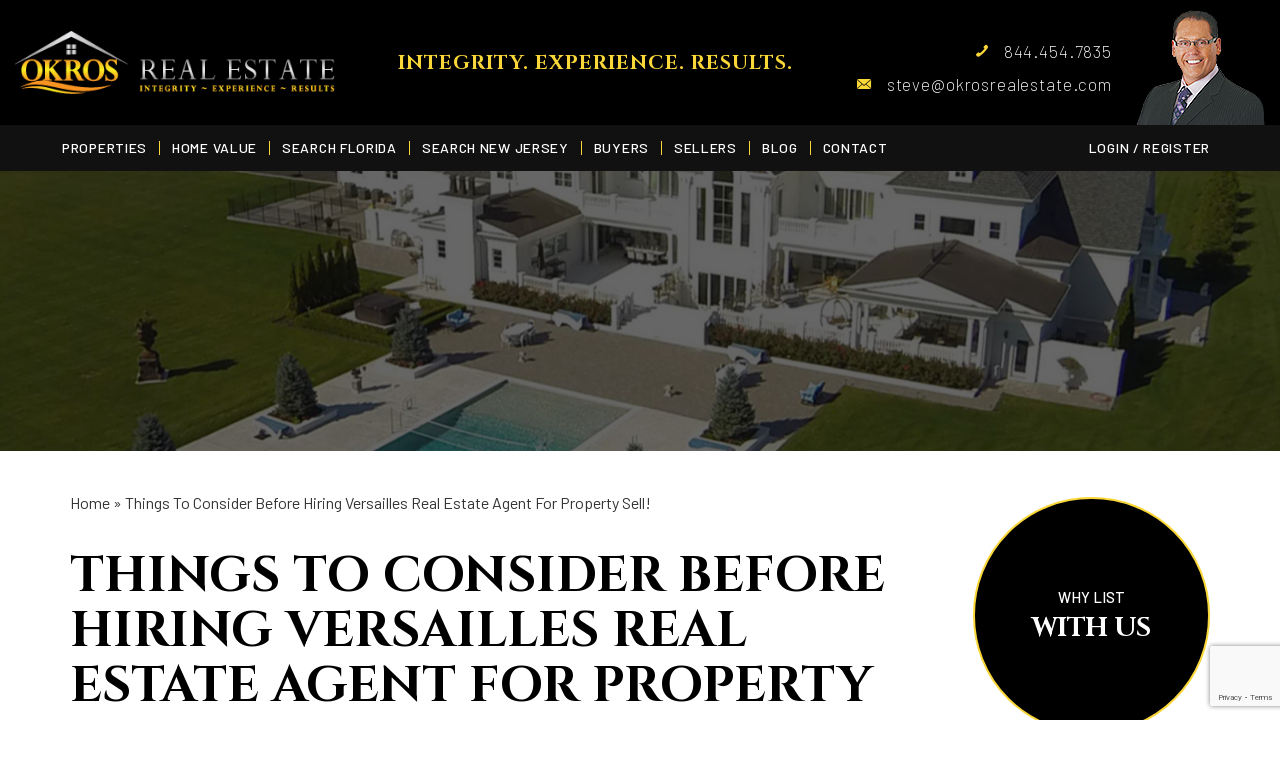

--- FILE ---
content_type: text/html; charset=UTF-8
request_url: https://okrosrealestate.com/things-to-consider-before-hiring-versailles-real-estate-agent-for-property-sell/
body_size: 19954
content:
<!DOCTYPE html>
<html lang="en-US">
<head>
	<meta http-equiv="X-UA-Compatible" content="IE=edge" />
	<meta charset="UTF-8" />
	<meta id="viewport-tag" name="viewport" content="width=device-width, initial-scale=1"/>
	<title>Things To Consider Before Hiring Versailles Real Estate Agent For Property Sell!</title>
	<link rel="pingback" href="https://okrosrealestate.com/xmlrpc.php" />
	<meta name='robots' content='index, follow, max-image-preview:large, max-snippet:-1, max-video-preview:-1' />
	<style>img:is([sizes="auto" i], [sizes^="auto," i]) { contain-intrinsic-size: 3000px 1500px }</style>
	<link rel="apple-touch-icon" sizes="144x144" href="https://okrosrealestate.com/wp-content/themes/okrosrealestate-new.com/favicons/apple-touch-icon.png">
<link rel="icon" type="image/png" sizes="32x32" href="https://okrosrealestate.com/wp-content/themes/okrosrealestate-new.com/favicons/favicon-32x32.png">
<link rel="icon" type="image/png" sizes="16x16" href="https://okrosrealestate.com/wp-content/themes/okrosrealestate-new.com/favicons/favicon-16x16.png">
<link rel="manifest" href="https://okrosrealestate.com/wp-content/themes/okrosrealestate-new.com/favicons/site.webmanifest">
<link rel="mask-icon" href="https://okrosrealestate.com/wp-content/themes/okrosrealestate-new.com/favicons/safari-pinned-tab.svg" color="#fad739">
<link rel="shortcut icon" href="https://okrosrealestate.com/wp-content/themes/okrosrealestate-new.com/favicons/favicon.ico">
<meta name="msapplication-TileColor" content="#000000">
<meta name="msapplication-config" content="https://okrosrealestate.com/wp-content/themes/okrosrealestate-new.com/favicons/browserconfig.xml">
<meta name="theme-color" content="#000000"><meta name="msvalidate.01" content="88B649231660B8A8CFB126A8E0D3F553" />
<meta name="google-site-verification" content="zKUoAh3fQ3-lIZK8t2wgTJjMmW-Zcr7eUCzwIn3TsrM" />
<!-- Speed of this site is optimised by WP Performance Score Booster plugin v2.2.2 - https://dipakgajjar.com/wp-performance-score-booster/ -->

	<!-- This site is optimized with the Yoast SEO plugin v24.2 - https://yoast.com/wordpress/plugins/seo/ -->
	<meta name="description" content="One of the best ways to sell property is to take help from the Versailles Real Estate Agent. To hire the best agent read this blog." />
	<link rel="canonical" href="https://okrosrealestate.com/things-to-consider-before-hiring-versailles-real-estate-agent-for-property-sell/" />
	<meta property="og:locale" content="en_US" />
	<meta property="og:type" content="article" />
	<meta property="og:title" content="Things To Consider Before Hiring Versailles Real Estate Agent For Property Sell!" />
	<meta property="og:description" content="One of the best ways to sell property is to take help from the Versailles Real Estate Agent. To hire the best agent read this blog." />
	<meta property="og:url" content="https://okrosrealestate.com/things-to-consider-before-hiring-versailles-real-estate-agent-for-property-sell/" />
	<meta property="og:site_name" content="Okros Real Estate" />
	<meta property="article:published_time" content="2022-01-31T04:48:57+00:00" />
	<meta property="og:image" content="https://okrosrealestate.com/wp-content/uploads/2022/01/Versailles-Realtor.jpg" />
	<meta property="og:image:width" content="1000" />
	<meta property="og:image:height" content="400" />
	<meta property="og:image:type" content="image/jpeg" />
	<meta name="author" content="Steve Okros" />
	<meta name="twitter:card" content="summary_large_image" />
	<meta name="twitter:label1" content="Written by" />
	<meta name="twitter:data1" content="Steve Okros" />
	<meta name="twitter:label2" content="Est. reading time" />
	<meta name="twitter:data2" content="4 minutes" />
	<script type="application/ld+json" class="yoast-schema-graph">{"@context":"https://schema.org","@graph":[{"@type":"WebPage","@id":"https://okrosrealestate.com/things-to-consider-before-hiring-versailles-real-estate-agent-for-property-sell/","url":"https://okrosrealestate.com/things-to-consider-before-hiring-versailles-real-estate-agent-for-property-sell/","name":"Things To Consider Before Hiring Versailles Real Estate Agent For Property Sell!","isPartOf":{"@id":"https://okrosrealestate.com/#website"},"datePublished":"2022-01-31T04:48:57+00:00","dateModified":"2022-01-31T04:48:57+00:00","author":{"@id":"https://okrosrealestate.com/#/schema/person/16bbc889dc12658ef5e95d21bc45a026"},"description":"One of the best ways to sell property is to take help from the Versailles Real Estate Agent. To hire the best agent read this blog.","breadcrumb":{"@id":"https://okrosrealestate.com/things-to-consider-before-hiring-versailles-real-estate-agent-for-property-sell/#breadcrumb"},"inLanguage":"en-US","potentialAction":[{"@type":"ReadAction","target":["https://okrosrealestate.com/things-to-consider-before-hiring-versailles-real-estate-agent-for-property-sell/"]}]},{"@type":"BreadcrumbList","@id":"https://okrosrealestate.com/things-to-consider-before-hiring-versailles-real-estate-agent-for-property-sell/#breadcrumb","itemListElement":[{"@type":"ListItem","position":1,"name":"Home","item":"https://okrosrealestate.com/"},{"@type":"ListItem","position":2,"name":"Things To Consider Before Hiring Versailles Real Estate Agent For Property Sell!"}]},{"@type":"WebSite","@id":"https://okrosrealestate.com/#website","url":"https://okrosrealestate.com/","name":"Okros Real Estate","description":"","potentialAction":[{"@type":"SearchAction","target":{"@type":"EntryPoint","urlTemplate":"https://okrosrealestate.com/?s={search_term_string}"},"query-input":{"@type":"PropertyValueSpecification","valueRequired":true,"valueName":"search_term_string"}}],"inLanguage":"en-US"},{"@type":"Person","@id":"https://okrosrealestate.com/#/schema/person/16bbc889dc12658ef5e95d21bc45a026","name":"Steve Okros","image":{"@type":"ImageObject","inLanguage":"en-US","@id":"https://okrosrealestate.com/#/schema/person/image/","url":"https://secure.gravatar.com/avatar/bed0e234621eb73a9a27221e1909ae9d?s=96&d=mm&r=g","contentUrl":"https://secure.gravatar.com/avatar/bed0e234621eb73a9a27221e1909ae9d?s=96&d=mm&r=g","caption":"Steve Okros"},"url":"https://okrosrealestate.com/author/steveokros/"}]}</script>
	<!-- / Yoast SEO plugin. -->


<link rel='dns-prefetch' href='//www.idxhome.com' />
<link rel='dns-prefetch' href='//static.addtoany.com' />
<link rel='dns-prefetch' href='//resources.agentimage.com' />
<link rel='dns-prefetch' href='//cdnjs.cloudflare.com' />
<link rel='dns-prefetch' href='//cdn.maptiler.com' />
<link rel='dns-prefetch' href='//fonts.googleapis.com' />
<link rel="alternate" type="application/rss+xml" title="Okros Real Estate &raquo; Feed" href="https://okrosrealestate.com/feed/" />
<link rel="alternate" type="application/rss+xml" title="Okros Real Estate &raquo; Comments Feed" href="https://okrosrealestate.com/comments/feed/" />
<script type="text/javascript">
/* <![CDATA[ */
window._wpemojiSettings = {"baseUrl":"https:\/\/s.w.org\/images\/core\/emoji\/15.0.3\/72x72\/","ext":".png","svgUrl":"https:\/\/s.w.org\/images\/core\/emoji\/15.0.3\/svg\/","svgExt":".svg","source":{"concatemoji":"https:\/\/okrosrealestate.com\/wp-includes\/js\/wp-emoji-release.min.js"}};
/*! This file is auto-generated */
!function(i,n){var o,s,e;function c(e){try{var t={supportTests:e,timestamp:(new Date).valueOf()};sessionStorage.setItem(o,JSON.stringify(t))}catch(e){}}function p(e,t,n){e.clearRect(0,0,e.canvas.width,e.canvas.height),e.fillText(t,0,0);var t=new Uint32Array(e.getImageData(0,0,e.canvas.width,e.canvas.height).data),r=(e.clearRect(0,0,e.canvas.width,e.canvas.height),e.fillText(n,0,0),new Uint32Array(e.getImageData(0,0,e.canvas.width,e.canvas.height).data));return t.every(function(e,t){return e===r[t]})}function u(e,t,n){switch(t){case"flag":return n(e,"\ud83c\udff3\ufe0f\u200d\u26a7\ufe0f","\ud83c\udff3\ufe0f\u200b\u26a7\ufe0f")?!1:!n(e,"\ud83c\uddfa\ud83c\uddf3","\ud83c\uddfa\u200b\ud83c\uddf3")&&!n(e,"\ud83c\udff4\udb40\udc67\udb40\udc62\udb40\udc65\udb40\udc6e\udb40\udc67\udb40\udc7f","\ud83c\udff4\u200b\udb40\udc67\u200b\udb40\udc62\u200b\udb40\udc65\u200b\udb40\udc6e\u200b\udb40\udc67\u200b\udb40\udc7f");case"emoji":return!n(e,"\ud83d\udc26\u200d\u2b1b","\ud83d\udc26\u200b\u2b1b")}return!1}function f(e,t,n){var r="undefined"!=typeof WorkerGlobalScope&&self instanceof WorkerGlobalScope?new OffscreenCanvas(300,150):i.createElement("canvas"),a=r.getContext("2d",{willReadFrequently:!0}),o=(a.textBaseline="top",a.font="600 32px Arial",{});return e.forEach(function(e){o[e]=t(a,e,n)}),o}function t(e){var t=i.createElement("script");t.src=e,t.defer=!0,i.head.appendChild(t)}"undefined"!=typeof Promise&&(o="wpEmojiSettingsSupports",s=["flag","emoji"],n.supports={everything:!0,everythingExceptFlag:!0},e=new Promise(function(e){i.addEventListener("DOMContentLoaded",e,{once:!0})}),new Promise(function(t){var n=function(){try{var e=JSON.parse(sessionStorage.getItem(o));if("object"==typeof e&&"number"==typeof e.timestamp&&(new Date).valueOf()<e.timestamp+604800&&"object"==typeof e.supportTests)return e.supportTests}catch(e){}return null}();if(!n){if("undefined"!=typeof Worker&&"undefined"!=typeof OffscreenCanvas&&"undefined"!=typeof URL&&URL.createObjectURL&&"undefined"!=typeof Blob)try{var e="postMessage("+f.toString()+"("+[JSON.stringify(s),u.toString(),p.toString()].join(",")+"));",r=new Blob([e],{type:"text/javascript"}),a=new Worker(URL.createObjectURL(r),{name:"wpTestEmojiSupports"});return void(a.onmessage=function(e){c(n=e.data),a.terminate(),t(n)})}catch(e){}c(n=f(s,u,p))}t(n)}).then(function(e){for(var t in e)n.supports[t]=e[t],n.supports.everything=n.supports.everything&&n.supports[t],"flag"!==t&&(n.supports.everythingExceptFlag=n.supports.everythingExceptFlag&&n.supports[t]);n.supports.everythingExceptFlag=n.supports.everythingExceptFlag&&!n.supports.flag,n.DOMReady=!1,n.readyCallback=function(){n.DOMReady=!0}}).then(function(){return e}).then(function(){var e;n.supports.everything||(n.readyCallback(),(e=n.source||{}).concatemoji?t(e.concatemoji):e.wpemoji&&e.twemoji&&(t(e.twemoji),t(e.wpemoji)))}))}((window,document),window._wpemojiSettings);
/* ]]> */
</script>
<style>.ai-contact-wrap input.wpcf7-submit,
			    .ai-default-cf7wrap input.wpcf7-submit,
			    .error-forms input.wpcf7-submit {
			      background: #000000 !important;
			      color: #ffffff !important;
			    }
			    
			    .ai-contact-wrap input.wpcf7-submit:hover,
			    .ai-default-cf7wrap input.wpcf7-submit:hover,
			    .error-forms input.wpcf7-submit:hover {
			      background: #fad739 !important;
			      color: #ffffff !important;
			    }div.wpcf7-response-output,
					.wpcf7 form .wpcf7-response-output {
						color: #000 !important;
						border: 2px solid #ff0000 !important;
					}
					
					div.wpcf7-mail-sent-ok,
						.wpcf7 form.sent .wpcf7-response-output {
						border: 2px solid #398f14 !important;
					}
					
					div.wpcf7-mail-sent-ng,
					div.wpcf7-aborted,
					.wpcf7 form.failed .wpcf7-response-output,
					.wpcf7 form.aborted .wpcf7-response-output{
						border: 2px solid #ff0000 !important;
					}
					
					div.wpcf7-spam-blocked,
					.wpcf7 form.spam .wpcf7-response-output{
						border: 2px solid #ffa500 !important;
					}
					
					div.wpcf7-validation-errors,
					div.wpcf7-acceptance-missing,
					.wpcf7 form.invalid .wpcf7-response-output,
					.wpcf7 form.unaccepted .wpcf7-response-output{
						border: 2px solid #f7e700 !important;
					}
					
					span.wpcf7-not-valid-tip {
						color: #ff0000 !important;
					}
					
					
					.use-floating-validation-tip span.wpcf7-not-valid-tip {
						border: 1px solid #ff0000 !important;
						background: #FFFFFF !important;
						color: #ff0000 !important;
					}
					.ai-default-cf7wrap input[type="text"]:focus, 
					.ai-default-cf7wrap input[type="tel"]:focus, 
					.ai-default-cf7wrap input[type="email"]:focus,
					.ai-default-cf7wrap select:focus,
					.ai-default-cf7wrap textarea:focus,
					.error-page-content-wrapper .error-forms input[type=text]:focus, 
					.error-page-content-wrapper .error-forms input[type=email]:focus, 
					.error-page-content-wrapper .error-forms input[type=phone]:focus,
					.error-page-content-wrapper .error-forms textarea:focus{
						border-color: #66afe9;
						outline: 0;
						-webkit-box-shadow: inset 0 1px 1px #66afe9, 0 0 8px #66afe9;
						box-shadow: inset 0 0 1px #66afe9, 0 0 8px #66afe9;
					}</style><link rel='stylesheet' id='ihf-bundle-css-css' href='https://www.idxhome.com/service/resources/dist/wordpress/bundle.css?1768647246846' type='text/css' media='' />
<style id='wp-emoji-styles-inline-css' type='text/css'>

	img.wp-smiley, img.emoji {
		display: inline !important;
		border: none !important;
		box-shadow: none !important;
		height: 1em !important;
		width: 1em !important;
		margin: 0 0.07em !important;
		vertical-align: -0.1em !important;
		background: none !important;
		padding: 0 !important;
	}
</style>
<style id='classic-theme-styles-inline-css' type='text/css'>
/*! This file is auto-generated */
.wp-block-button__link{color:#fff;background-color:#32373c;border-radius:9999px;box-shadow:none;text-decoration:none;padding:calc(.667em + 2px) calc(1.333em + 2px);font-size:1.125em}.wp-block-file__button{background:#32373c;color:#fff;text-decoration:none}
</style>
<style id='global-styles-inline-css' type='text/css'>
:root{--wp--preset--aspect-ratio--square: 1;--wp--preset--aspect-ratio--4-3: 4/3;--wp--preset--aspect-ratio--3-4: 3/4;--wp--preset--aspect-ratio--3-2: 3/2;--wp--preset--aspect-ratio--2-3: 2/3;--wp--preset--aspect-ratio--16-9: 16/9;--wp--preset--aspect-ratio--9-16: 9/16;--wp--preset--color--black: #000000;--wp--preset--color--cyan-bluish-gray: #abb8c3;--wp--preset--color--white: #ffffff;--wp--preset--color--pale-pink: #f78da7;--wp--preset--color--vivid-red: #cf2e2e;--wp--preset--color--luminous-vivid-orange: #ff6900;--wp--preset--color--luminous-vivid-amber: #fcb900;--wp--preset--color--light-green-cyan: #7bdcb5;--wp--preset--color--vivid-green-cyan: #00d084;--wp--preset--color--pale-cyan-blue: #8ed1fc;--wp--preset--color--vivid-cyan-blue: #0693e3;--wp--preset--color--vivid-purple: #9b51e0;--wp--preset--gradient--vivid-cyan-blue-to-vivid-purple: linear-gradient(135deg,rgba(6,147,227,1) 0%,rgb(155,81,224) 100%);--wp--preset--gradient--light-green-cyan-to-vivid-green-cyan: linear-gradient(135deg,rgb(122,220,180) 0%,rgb(0,208,130) 100%);--wp--preset--gradient--luminous-vivid-amber-to-luminous-vivid-orange: linear-gradient(135deg,rgba(252,185,0,1) 0%,rgba(255,105,0,1) 100%);--wp--preset--gradient--luminous-vivid-orange-to-vivid-red: linear-gradient(135deg,rgba(255,105,0,1) 0%,rgb(207,46,46) 100%);--wp--preset--gradient--very-light-gray-to-cyan-bluish-gray: linear-gradient(135deg,rgb(238,238,238) 0%,rgb(169,184,195) 100%);--wp--preset--gradient--cool-to-warm-spectrum: linear-gradient(135deg,rgb(74,234,220) 0%,rgb(151,120,209) 20%,rgb(207,42,186) 40%,rgb(238,44,130) 60%,rgb(251,105,98) 80%,rgb(254,248,76) 100%);--wp--preset--gradient--blush-light-purple: linear-gradient(135deg,rgb(255,206,236) 0%,rgb(152,150,240) 100%);--wp--preset--gradient--blush-bordeaux: linear-gradient(135deg,rgb(254,205,165) 0%,rgb(254,45,45) 50%,rgb(107,0,62) 100%);--wp--preset--gradient--luminous-dusk: linear-gradient(135deg,rgb(255,203,112) 0%,rgb(199,81,192) 50%,rgb(65,88,208) 100%);--wp--preset--gradient--pale-ocean: linear-gradient(135deg,rgb(255,245,203) 0%,rgb(182,227,212) 50%,rgb(51,167,181) 100%);--wp--preset--gradient--electric-grass: linear-gradient(135deg,rgb(202,248,128) 0%,rgb(113,206,126) 100%);--wp--preset--gradient--midnight: linear-gradient(135deg,rgb(2,3,129) 0%,rgb(40,116,252) 100%);--wp--preset--font-size--small: 13px;--wp--preset--font-size--medium: 20px;--wp--preset--font-size--large: 36px;--wp--preset--font-size--x-large: 42px;--wp--preset--spacing--20: 0.44rem;--wp--preset--spacing--30: 0.67rem;--wp--preset--spacing--40: 1rem;--wp--preset--spacing--50: 1.5rem;--wp--preset--spacing--60: 2.25rem;--wp--preset--spacing--70: 3.38rem;--wp--preset--spacing--80: 5.06rem;--wp--preset--shadow--natural: 6px 6px 9px rgba(0, 0, 0, 0.2);--wp--preset--shadow--deep: 12px 12px 50px rgba(0, 0, 0, 0.4);--wp--preset--shadow--sharp: 6px 6px 0px rgba(0, 0, 0, 0.2);--wp--preset--shadow--outlined: 6px 6px 0px -3px rgba(255, 255, 255, 1), 6px 6px rgba(0, 0, 0, 1);--wp--preset--shadow--crisp: 6px 6px 0px rgba(0, 0, 0, 1);}:where(.is-layout-flex){gap: 0.5em;}:where(.is-layout-grid){gap: 0.5em;}body .is-layout-flex{display: flex;}.is-layout-flex{flex-wrap: wrap;align-items: center;}.is-layout-flex > :is(*, div){margin: 0;}body .is-layout-grid{display: grid;}.is-layout-grid > :is(*, div){margin: 0;}:where(.wp-block-columns.is-layout-flex){gap: 2em;}:where(.wp-block-columns.is-layout-grid){gap: 2em;}:where(.wp-block-post-template.is-layout-flex){gap: 1.25em;}:where(.wp-block-post-template.is-layout-grid){gap: 1.25em;}.has-black-color{color: var(--wp--preset--color--black) !important;}.has-cyan-bluish-gray-color{color: var(--wp--preset--color--cyan-bluish-gray) !important;}.has-white-color{color: var(--wp--preset--color--white) !important;}.has-pale-pink-color{color: var(--wp--preset--color--pale-pink) !important;}.has-vivid-red-color{color: var(--wp--preset--color--vivid-red) !important;}.has-luminous-vivid-orange-color{color: var(--wp--preset--color--luminous-vivid-orange) !important;}.has-luminous-vivid-amber-color{color: var(--wp--preset--color--luminous-vivid-amber) !important;}.has-light-green-cyan-color{color: var(--wp--preset--color--light-green-cyan) !important;}.has-vivid-green-cyan-color{color: var(--wp--preset--color--vivid-green-cyan) !important;}.has-pale-cyan-blue-color{color: var(--wp--preset--color--pale-cyan-blue) !important;}.has-vivid-cyan-blue-color{color: var(--wp--preset--color--vivid-cyan-blue) !important;}.has-vivid-purple-color{color: var(--wp--preset--color--vivid-purple) !important;}.has-black-background-color{background-color: var(--wp--preset--color--black) !important;}.has-cyan-bluish-gray-background-color{background-color: var(--wp--preset--color--cyan-bluish-gray) !important;}.has-white-background-color{background-color: var(--wp--preset--color--white) !important;}.has-pale-pink-background-color{background-color: var(--wp--preset--color--pale-pink) !important;}.has-vivid-red-background-color{background-color: var(--wp--preset--color--vivid-red) !important;}.has-luminous-vivid-orange-background-color{background-color: var(--wp--preset--color--luminous-vivid-orange) !important;}.has-luminous-vivid-amber-background-color{background-color: var(--wp--preset--color--luminous-vivid-amber) !important;}.has-light-green-cyan-background-color{background-color: var(--wp--preset--color--light-green-cyan) !important;}.has-vivid-green-cyan-background-color{background-color: var(--wp--preset--color--vivid-green-cyan) !important;}.has-pale-cyan-blue-background-color{background-color: var(--wp--preset--color--pale-cyan-blue) !important;}.has-vivid-cyan-blue-background-color{background-color: var(--wp--preset--color--vivid-cyan-blue) !important;}.has-vivid-purple-background-color{background-color: var(--wp--preset--color--vivid-purple) !important;}.has-black-border-color{border-color: var(--wp--preset--color--black) !important;}.has-cyan-bluish-gray-border-color{border-color: var(--wp--preset--color--cyan-bluish-gray) !important;}.has-white-border-color{border-color: var(--wp--preset--color--white) !important;}.has-pale-pink-border-color{border-color: var(--wp--preset--color--pale-pink) !important;}.has-vivid-red-border-color{border-color: var(--wp--preset--color--vivid-red) !important;}.has-luminous-vivid-orange-border-color{border-color: var(--wp--preset--color--luminous-vivid-orange) !important;}.has-luminous-vivid-amber-border-color{border-color: var(--wp--preset--color--luminous-vivid-amber) !important;}.has-light-green-cyan-border-color{border-color: var(--wp--preset--color--light-green-cyan) !important;}.has-vivid-green-cyan-border-color{border-color: var(--wp--preset--color--vivid-green-cyan) !important;}.has-pale-cyan-blue-border-color{border-color: var(--wp--preset--color--pale-cyan-blue) !important;}.has-vivid-cyan-blue-border-color{border-color: var(--wp--preset--color--vivid-cyan-blue) !important;}.has-vivid-purple-border-color{border-color: var(--wp--preset--color--vivid-purple) !important;}.has-vivid-cyan-blue-to-vivid-purple-gradient-background{background: var(--wp--preset--gradient--vivid-cyan-blue-to-vivid-purple) !important;}.has-light-green-cyan-to-vivid-green-cyan-gradient-background{background: var(--wp--preset--gradient--light-green-cyan-to-vivid-green-cyan) !important;}.has-luminous-vivid-amber-to-luminous-vivid-orange-gradient-background{background: var(--wp--preset--gradient--luminous-vivid-amber-to-luminous-vivid-orange) !important;}.has-luminous-vivid-orange-to-vivid-red-gradient-background{background: var(--wp--preset--gradient--luminous-vivid-orange-to-vivid-red) !important;}.has-very-light-gray-to-cyan-bluish-gray-gradient-background{background: var(--wp--preset--gradient--very-light-gray-to-cyan-bluish-gray) !important;}.has-cool-to-warm-spectrum-gradient-background{background: var(--wp--preset--gradient--cool-to-warm-spectrum) !important;}.has-blush-light-purple-gradient-background{background: var(--wp--preset--gradient--blush-light-purple) !important;}.has-blush-bordeaux-gradient-background{background: var(--wp--preset--gradient--blush-bordeaux) !important;}.has-luminous-dusk-gradient-background{background: var(--wp--preset--gradient--luminous-dusk) !important;}.has-pale-ocean-gradient-background{background: var(--wp--preset--gradient--pale-ocean) !important;}.has-electric-grass-gradient-background{background: var(--wp--preset--gradient--electric-grass) !important;}.has-midnight-gradient-background{background: var(--wp--preset--gradient--midnight) !important;}.has-small-font-size{font-size: var(--wp--preset--font-size--small) !important;}.has-medium-font-size{font-size: var(--wp--preset--font-size--medium) !important;}.has-large-font-size{font-size: var(--wp--preset--font-size--large) !important;}.has-x-large-font-size{font-size: var(--wp--preset--font-size--x-large) !important;}
:where(.wp-block-post-template.is-layout-flex){gap: 1.25em;}:where(.wp-block-post-template.is-layout-grid){gap: 1.25em;}
:where(.wp-block-columns.is-layout-flex){gap: 2em;}:where(.wp-block-columns.is-layout-grid){gap: 2em;}
:root :where(.wp-block-pullquote){font-size: 1.5em;line-height: 1.6;}
</style>
<link rel='stylesheet' id='aios-agents-module-style-css' href='https://okrosrealestate.com/wp-content/plugins/aios-agents-module-tdp/includes/view/css/agent-style.css' type='text/css' media='all' />
<link rel='stylesheet' id='agentimage-font-css' href='https://resources.agentimage.com/font-icons/agentimage.font.icons.css' type='text/css' media='' />
<link rel='stylesheet' id='aios-starter-theme-bootstrap-css' href='https://resources.agentimage.com/bootstrap/bootstrap.min.css' type='text/css' media='all' />
<link rel='stylesheet' id='aios-starter-theme-popup-style-css' href='https://resources.agentimage.com/libraries/css/aios-popup.min.css' type='text/css' media='all' />
<link rel='stylesheet' id='aios-initial-setup-frontend-style-css' href='https://resources.agentimage.com/libraries/css/frontend.min.css' type='text/css' media='all' />
<link rel='stylesheet' id='aios-animate-style-css' href='https://resources.agentimage.com/libraries/css/animate.min.css' type='text/css' media='all' />
<link rel='stylesheet' id='aios-slick-style-css' href='https://resources.agentimage.com/libraries/css/slick.min.css' type='text/css' media='all' />
<link rel='stylesheet' id='aios-bootstrap-select-css' href='https://resources.agentimage.com/libraries/css/aios-bootstrap-select.min.css' type='text/css' media='all' />
<link rel='stylesheet' id='aios-generated-about-page-css' href='https://okrosrealestate.com/wp-content/plugins/aios-initial-setup/resources/css/iconic-about.min.css' type='text/css' media='all' />
<link rel='stylesheet' id='aios-generated-contact-page-css' href='https://okrosrealestate.com/wp-content/plugins/aios-initial-setup/resources/css/element-contact.min.css' type='text/css' media='all' />
<link rel='stylesheet' id='aios-initial-setup-ihf-location-field-bleeding-css' href='https://okrosrealestate.com/wp-content/plugins/aios-initial-setup/app/modules/ihf-fix-location-field-bleeding//css/aios-initial-setup-ihf-fix-location-field-bleeding.css' type='text/css' media='all' />
<link rel='stylesheet' id='roadmaps_style_old-css' href='https://okrosrealestate.com/wp-content/plugins/aios-roadmaps/resources/css/frontend.min.css' type='text/css' media='all' />
<link rel='stylesheet' id='contact-form-7-css' href='https://okrosrealestate.com/wp-content/plugins/contact-form-7/includes/css/styles.css' type='text/css' media='all' />
<link rel='stylesheet' id='widgetopts-styles-css' href='https://okrosrealestate.com/wp-content/plugins/widget-options/assets/css/widget-options.css' type='text/css' media='all' />
<link rel='stylesheet' id='aios-maps-leaflet-css' href='https://cdnjs.cloudflare.com/ajax/libs/leaflet/1.0.3/leaflet.css' type='text/css' media='all' />
<link rel='stylesheet' id='aios-maps-mapbox-gl-css' href='https://cdn.maptiler.com/mapbox-gl-js/v0.53.0/mapbox-gl.css' type='text/css' media='all' />
<link rel='stylesheet' id='listing_default_theme_style-css' href='https://okrosrealestate.com/wp-content/plugins/AIOS_Listings/lib/html/autoload/listing-templates/bordeaux-tabled/css/style.css' type='text/css' media='all' />
<link rel='stylesheet' id='aios-starter-theme-style-css' href='https://okrosrealestate.com/wp-content/themes/aios-starter-theme/style.css' type='text/css' media='all' />
<link rel='stylesheet' id='aios-starter-theme-child-style-css' href='https://okrosrealestate.com/wp-content/themes/okrosrealestate-new.com/style.css' type='text/css' media='all' />
<link rel='stylesheet' id='aios-starter-theme-child-style-media-queries-css' href='https://okrosrealestate.com/wp-content/themes/okrosrealestate-new.com/style-media-queries.css' type='text/css' media='all' />
<link crossorigin="anonymous" rel='stylesheet' id='site-google-font-barlow-css' href='https://fonts.googleapis.com/css2?family=Barlow%3Aital%2Cwght%400%2C200%3B0%2C300%3B0%2C400%3B0%2C500%3B0%2C600%3B0%2C700%3B1%2C200%3B1%2C300%3B1%2C400%3B1%2C500%3B1%2C600%3B1%2C700&#038;display=swap&#038;ver=6.7.3' type='text/css' media='all' />
<link crossorigin="anonymous" rel='stylesheet' id='site-google-font-cinzel-css' href='https://fonts.googleapis.com/css2?family=Cinzel%3Awght%40400%3B700&#038;display=swap&#038;ver=6.7.3' type='text/css' media='all' />
<link crossorigin="anonymous" rel='stylesheet' id='aios-starter-theme-concatenated-google-fonts-css' href='https://fonts.googleapis.com/css?family=Open+Sans%3A300italic%2C400italic%2C600italic%2C300%2C400%2C600%7CNoto+Serif%3A400%2C400i%2C700%2C700i%7CGilda+Display%7COpen+Sans%3A300%2C400%2C400i%2C600%2C700%2C700i%7CRoboto%3A300%2C400%2C400i%2C500%2C700%2C700i&#038;ver=6.7.3' type='text/css' media='all' />
<link rel='stylesheet' id='addtoany-css' href='https://okrosrealestate.com/wp-content/plugins/add-to-any/addtoany.min.css' type='text/css' media='all' />
<link rel='stylesheet' id='jquery-ui-smoothness-css' href='https://okrosrealestate.com/wp-content/plugins/contact-form-7/includes/js/jquery-ui/themes/smoothness/jquery-ui.min.css' type='text/css' media='screen' />
<link rel='stylesheet' id='elementor-icons-css' href='https://okrosrealestate.com/wp-content/plugins/elementor/assets/lib/eicons/css/elementor-icons.min.css' type='text/css' media='all' />
<link rel='stylesheet' id='elementor-frontend-css' href='https://okrosrealestate.com/wp-content/plugins/elementor/assets/css/frontend.min.css' type='text/css' media='all' />
<link rel='stylesheet' id='elementor-post-3020-css' href='https://okrosrealestate.com/wp-content/uploads/elementor/css/post-3020.css' type='text/css' media='all' />
<link rel='stylesheet' id='widget-text-editor-css' href='https://okrosrealestate.com/wp-content/plugins/elementor/assets/css/widget-text-editor.min.css' type='text/css' media='all' />
<link rel='stylesheet' id='elementor-post-5442-css' href='https://okrosrealestate.com/wp-content/uploads/elementor/css/post-5442.css' type='text/css' media='all' />
<link rel='stylesheet' id='cyclone-template-style-dark-0-css' href='https://okrosrealestate.com/wp-content/plugins/cyclone-slider-2/templates/dark/style.css' type='text/css' media='all' />
<link rel='stylesheet' id='cyclone-template-style-default-0-css' href='https://okrosrealestate.com/wp-content/plugins/cyclone-slider-2/templates/default/style.css' type='text/css' media='all' />
<link rel='stylesheet' id='cyclone-template-style-standard-0-css' href='https://okrosrealestate.com/wp-content/plugins/cyclone-slider-2/templates/standard/style.css' type='text/css' media='all' />
<link rel='stylesheet' id='cyclone-template-style-thumbnails-0-css' href='https://okrosrealestate.com/wp-content/plugins/cyclone-slider-2/templates/thumbnails/style.css' type='text/css' media='all' />
<link rel='stylesheet' id='cyclone-template-style-cyclone-slider2-responsive-0-css' href='https://okrosrealestate.com/wp-content/themes/okrosrealestate-new.com/cycloneslider/cyclone-slider2-responsive/style.css' type='text/css' media='all' />
<link rel='stylesheet' id='aios-mobile-header-main-css' href='https://okrosrealestate.com/wp-content/plugins/aios-initial-setup/app/widgets/mobile-header//views/lib/css/style.css' type='text/css' media='all' />
<link rel='stylesheet' id='aios-mobile-header-theme-header3a-css' href='https://okrosrealestate.com/wp-content/plugins/aios-initial-setup/app/widgets/mobile-header/views/frontend/header3a/css/style.css' type='text/css' media='all' />
<link crossorigin="anonymous" rel='stylesheet' id='google-fonts-1-css' href='https://fonts.googleapis.com/css?family=Roboto%3A100%2C100italic%2C200%2C200italic%2C300%2C300italic%2C400%2C400italic%2C500%2C500italic%2C600%2C600italic%2C700%2C700italic%2C800%2C800italic%2C900%2C900italic%7CRoboto+Slab%3A100%2C100italic%2C200%2C200italic%2C300%2C300italic%2C400%2C400italic%2C500%2C500italic%2C600%2C600italic%2C700%2C700italic%2C800%2C800italic%2C900%2C900italic&#038;display=auto&#038;ver=6.7.3' type='text/css' media='all' />
<link rel="preconnect" href="https://fonts.gstatic.com/" crossorigin><script type="text/javascript" src="https://okrosrealestate.com/wp-includes/js/jquery/jquery.min.js" id="jquery-core-js"></script>
<script type="text/javascript" src="https://okrosrealestate.com/wp-includes/js/jquery/jquery-migrate.min.js" id="jquery-migrate-js"></script>
<script type="text/javascript" src="https://www.idxhome.com/service/resources/dist/wordpress/bundle.js?1768647246846" id="ihf-bundle-js-js"></script>
<script type="text/javascript" id="addtoany-core-js-before">
/* <![CDATA[ */
window.a2a_config=window.a2a_config||{};a2a_config.callbacks=[];a2a_config.overlays=[];a2a_config.templates={};
/* ]]> */
</script>
<script type="text/javascript" defer src="https://static.addtoany.com/menu/page.js" id="addtoany-core-js"></script>
<script type="text/javascript" defer src="https://okrosrealestate.com/wp-content/plugins/add-to-any/addtoany.min.js" id="addtoany-jquery-js"></script>
<script type="text/javascript" src="https://resources.agentimage.com/libraries/js/bowser-scripts.js" id="aios-starter-theme-bowser-js"></script>
<script type="text/javascript" src="https://resources.agentimage.com/libraries/js/browser-selector.min.js" id="aios-starter-theme-crossbrowserselector-js"></script>
<script type="text/javascript" src="https://resources.agentimage.com/libraries/js/placeholders.min.js" id="aios-starter-theme-placeholder-js"></script>
<script type="text/javascript" async src="https://resources.agentimage.com/libraries/js/lazysizes.min.js" id="aios-lazysizes-js"></script>
<script type="text/javascript" src="https://resources.agentimage.com/bootstrap/bootstrap.min.js" id="aios-starter-theme-bootstrap-js-js"></script>
<script type="text/javascript" src="https://resources.agentimage.com/libraries/js/jquery.nav-tab-double-tap.min.js" id="aios-nav-double-tap-js"></script>
<script type="text/javascript" src="https://resources.agentimage.com/libraries/js/3.6.0/aios-popup.min.js" id="aios-starter-theme-popup-js"></script>
<script type="text/javascript" src="https://resources.agentimage.com/libraries/js/aios-default-libraries.min.js" id="aios-default-functions-js"></script>
<script type="text/javascript" src="https://resources.agentimage.com/libraries/js/aios-initial-setup-frontend.min.js" id="aios-initial-setup-frontend-scripts-js"></script>
<script type="text/javascript" src="https://resources.agentimage.com/libraries/js/jquery.elementpeek.min.js" id="aios-elementpeek-script-js"></script>
<script type="text/javascript" src="https://resources.agentimage.com/libraries/js/aios-bootstrap-select.min.js" id="aios-bootstrap-select-js"></script>
<script type="text/javascript" id="aios-quick-search-js-js-extra">
/* <![CDATA[ */
var aios_qs_ajax = ["https:\/\/okrosrealestate.com\/31jislt2xAmlqApY8aDhWbCzmonLuOZp"];
/* ]]> */
</script>
<script type="text/javascript" src="https://resources.agentimage.com/libraries/js/aios-quick-search.min.js" id="aios-quick-search-js-js"></script>
<script type="text/javascript" src="https://okrosrealestate.com/wp-content/plugins/aios-initial-setup/app/modules/contact-form-7-fix-date-field//js/contact-form7-normalize-date-field.js" id="aios-initial-setup-cf7-fix-date-field-js"></script>
<script type="text/javascript" src="https://okrosrealestate.com/wp-content/plugins/aios-initial-setup/app/modules/contact-form-7-floating-tooltip-fix//js/contact-form7-floating-tooltip-fix.js" id="aios-initial-setup-cf7-floating-tooltip-fix-js"></script>
<script type="text/javascript" src="https://cdnjs.cloudflare.com/ajax/libs/leaflet/1.0.3/leaflet.js" id="aios-maps-leaflet-js"></script>
<script type="text/javascript" src="https://cdn.maptiler.com/mapbox-gl-js/v0.53.0/mapbox-gl.js" id="aios-maps-mapbox-gl-js"></script>
<script type="text/javascript" src="https://cdn.maptiler.com/mapbox-gl-leaflet/latest/leaflet-mapbox-gl.js" id="aios-maps-leaflet-mapbox-gl-js"></script>
<script type="text/javascript" id="listing_default_theme_script-js-extra">
/* <![CDATA[ */
var shared_var = {"ajax_url":"https:\/\/okrosrealestate.com\/wp-admin\/admin-ajax.php"};
/* ]]> */
</script>
<script type="text/javascript" src="https://okrosrealestate.com/wp-content/plugins/AIOS_Listings/lib/html/autoload/listing-templates/bordeaux-tabled/js/script.js" id="listing_default_theme_script-js"></script>
<script type="text/javascript" src="https://okrosrealestate.com/wp-content/plugins/AIOS_Listings/lib/html/autoload/listing-templates/bordeaux-tabled/js/jquery.aios-listings-chain-height.js" id="jquery-aios-listings-chain-height-js"></script>
<script type="text/javascript" src="https://resources.agentimage.com/libraries/js/global.min.js" id="aios-starter-theme-global-js"></script>
<script type="text/javascript" src="https://okrosrealestate.com/wp-content/themes/okrosrealestate-new.com/js/wp-admin-header.js" id="wp-admin-header-script-js"></script>
<script type="text/javascript" src="https://okrosrealestate.com/wp-content/themes/okrosrealestate-new.com/js/scripts.js" id="aios-starter-theme-child-script-js"></script>
<meta name="generator" content="WordPress 6.7.3" />
<link rel='shortlink' href='https://okrosrealestate.com/?p=5442' />
<link rel="alternate" title="oEmbed (JSON)" type="application/json+oembed" href="https://okrosrealestate.com/wp-json/oembed/1.0/embed?url=https%3A%2F%2Fokrosrealestate.com%2Fthings-to-consider-before-hiring-versailles-real-estate-agent-for-property-sell%2F" />
<link rel="alternate" title="oEmbed (XML)" type="text/xml+oembed" href="https://okrosrealestate.com/wp-json/oembed/1.0/embed?url=https%3A%2F%2Fokrosrealestate.com%2Fthings-to-consider-before-hiring-versailles-real-estate-agent-for-property-sell%2F&#038;format=xml" />
<script type="application/ld+json">{
    "@context": "https:\/\/schema.org",
    "@graph": [
        [
            [
                {
                    "@type": "SiteNavigationElement",
                    "name": "Properties",
                    "url": "https:\/\/okrosrealestate.com\/properties\/"
                },
                {
                    "@type": "SiteNavigationElement",
                    "name": "Florida",
                    "url": "https:\/\/okrosrealestate.com\/florida\/"
                },
                {
                    "@type": "SiteNavigationElement",
                    "name": "New Jersey",
                    "url": "https:\/\/okrosrealestate.com\/new-jersey\/"
                },
                {
                    "@type": "SiteNavigationElement",
                    "name": "Home Value",
                    "url": "https:\/\/okrosrealestate.com\/home-value\/"
                },
                {
                    "@type": "SiteNavigationElement",
                    "name": "Wellington Realtor",
                    "url": "https:\/\/okrosrealestate.com\/wellington-realtor\/"
                },
                {
                    "@type": "SiteNavigationElement",
                    "name": "Search Florida",
                    "url": "https:\/\/okrosrealestate.com\/search-florida\/"
                },
                {
                    "@type": "SiteNavigationElement",
                    "name": "Search New Jersey",
                    "url": "https:\/\/okrosrealestate.com\/search-new-jersey\/"
                },
                {
                    "@type": "SiteNavigationElement",
                    "name": "Buyers",
                    "url": "https:\/\/okrosrealestate.com\/buyers\/"
                },
                {
                    "@type": "SiteNavigationElement",
                    "name": "Sellers",
                    "url": "https:\/\/okrosrealestate.com\/sellers\/"
                },
                {
                    "@type": "SiteNavigationElement",
                    "name": "BLOG",
                    "url": "https:\/\/okrosrealestate.com\/blog\/"
                },
                {
                    "@type": "SiteNavigationElement",
                    "name": "Contact",
                    "url": "https:\/\/okrosrealestate.com\/contact\/"
                }
            ]
        ]
    ]
}</script><style>.qs-field.bootstrap-select.btn-group .dropdown-menu.inner{max-height: 300px !important;min-width: 100% !important}</style>
<style type="text/css">
/** Remove black line on safari */
.ui-datepicker.ui-widget-content{
    background-image: none !important;
}

/** Remove extra space below detail pages */
body > img[src*='//idsync.rlcdn.com'], 
body > img[src*='//di.rlcdn.com'], 
body > iframe:not(#honely-future-value-plugin-wrapper) {
    display: none;
}

/** Fixes for http://prntscr.com/jclmxj */
button[data-target="#ihf-advanced-search-regions"] {
    white-space: normal !important;
}

/** Fix sort menu overlapping with mobile header (https://prnt.sc/g0ow8u) */
.ip-container #main-wrapper {
    position:relative;
    z-index:1;
}
</style>

		<!-- GA Google Analytics @ https://m0n.co/ga -->
		<script async src="https://www.googletagmanager.com/gtag/js?id=UA-198791900-1"></script>
		<script>
			window.dataLayer = window.dataLayer || [];
			function gtag(){dataLayer.push(arguments);}
			gtag('js', new Date());
			gtag('config', 'UA-198791900-1');
		</script>

	<style type="text/css">

</style><script type="text/javascript">
(function(url){
	if(/(?:Chrome\/26\.0\.1410\.63 Safari\/537\.31|WordfenceTestMonBot)/.test(navigator.userAgent)){ return; }
	var addEvent = function(evt, handler) {
		if (window.addEventListener) {
			document.addEventListener(evt, handler, false);
		} else if (window.attachEvent) {
			document.attachEvent('on' + evt, handler);
		}
	};
	var removeEvent = function(evt, handler) {
		if (window.removeEventListener) {
			document.removeEventListener(evt, handler, false);
		} else if (window.detachEvent) {
			document.detachEvent('on' + evt, handler);
		}
	};
	var evts = 'contextmenu dblclick drag dragend dragenter dragleave dragover dragstart drop keydown keypress keyup mousedown mousemove mouseout mouseover mouseup mousewheel scroll'.split(' ');
	var logHuman = function() {
		if (window.wfLogHumanRan) { return; }
		window.wfLogHumanRan = true;
		var wfscr = document.createElement('script');
		wfscr.type = 'text/javascript';
		wfscr.async = true;
		wfscr.src = url + '&r=' + Math.random();
		(document.getElementsByTagName('head')[0]||document.getElementsByTagName('body')[0]).appendChild(wfscr);
		for (var i = 0; i < evts.length; i++) {
			removeEvent(evts[i], logHuman);
		}
	};
	for (var i = 0; i < evts.length; i++) {
		addEvent(evts[i], logHuman);
	}
})('//okrosrealestate.com/?wordfence_lh=1&hid=B90A615951CF4F5CF61838968EA80E1B');
</script><meta name="generator" content="Elementor 3.26.5; features: additional_custom_breakpoints; settings: css_print_method-external, google_font-enabled, font_display-auto">
			<style>
				.e-con.e-parent:nth-of-type(n+4):not(.e-lazyloaded):not(.e-no-lazyload),
				.e-con.e-parent:nth-of-type(n+4):not(.e-lazyloaded):not(.e-no-lazyload) * {
					background-image: none !important;
				}
				@media screen and (max-height: 1024px) {
					.e-con.e-parent:nth-of-type(n+3):not(.e-lazyloaded):not(.e-no-lazyload),
					.e-con.e-parent:nth-of-type(n+3):not(.e-lazyloaded):not(.e-no-lazyload) * {
						background-image: none !important;
					}
				}
				@media screen and (max-height: 640px) {
					.e-con.e-parent:nth-of-type(n+2):not(.e-lazyloaded):not(.e-no-lazyload),
					.e-con.e-parent:nth-of-type(n+2):not(.e-lazyloaded):not(.e-no-lazyload) * {
						background-image: none !important;
					}
				}
			</style>
			<link rel="amphtml" href="https://okrosrealestate.com/things-to-consider-before-hiring-versailles-real-estate-agent-for-property-sell/?amp=1">
<script>
(function($){
	var siteAdjustments = {
		init: function(){
			this.addToAny_fix();
		},

		addToAny_fix: function(){
			$('.aios-listings-page #pop-light.property-pop').detach().appendTo('body.aios-listings-page');

			$(window).scroll( function() { 
				$(".a2a_menu, .a2a_overlay, #a2apage_overlay").hide(); 
			});
		}
	}

	$('document').ready(function(){siteAdjustments.init();});
})(jQuery);
</script>
<link rel="icon" href="https://okrosrealestate.com/wp-content/uploads/2019/08/favicon-32x32.jpg" sizes="32x32" />
<link rel="icon" href="https://okrosrealestate.com/wp-content/uploads/2019/08/favicon.jpg" sizes="192x192" />
<link rel="apple-touch-icon" href="https://okrosrealestate.com/wp-content/uploads/2019/08/favicon.jpg" />
<meta name="msapplication-TileImage" content="https://okrosrealestate.com/wp-content/uploads/2019/08/favicon.jpg" />
<style>
          :root{
            --roadmaps-border-color : #00000;
            --roadmaps-border-hover : #fad739;
            --roadmaps-text-color : #00000;
            --roadmaps-text-hover : #fad739;
          }
        </style>		<style type="text/css" id="wp-custom-css">
			body.post-page-about #content .entry h1.entry-title {
	display: block;
	margin: .67em 0 0;
}
		</style>
		
<!-- Global site tag (gtag.js) - Google Analytics -->
  <script async src="https://www.googletagmanager.com/gtag/js?id=G-P23ME8LN6M"></script>
  <script>
    window.dataLayer = window.dataLayer || [];
    function gtag(){dataLayer.push(arguments);}
    gtag('js', new Date());
  
    gtag('config', 'G-P23ME8LN6M');
  </script><style id="wpforms-css-vars-root">
				:root {
					--wpforms-field-border-radius: 3px;
--wpforms-field-border-style: solid;
--wpforms-field-border-size: 1px;
--wpforms-field-background-color: #ffffff;
--wpforms-field-border-color: rgba( 0, 0, 0, 0.25 );
--wpforms-field-border-color-spare: rgba( 0, 0, 0, 0.25 );
--wpforms-field-text-color: rgba( 0, 0, 0, 0.7 );
--wpforms-field-menu-color: #ffffff;
--wpforms-label-color: rgba( 0, 0, 0, 0.85 );
--wpforms-label-sublabel-color: rgba( 0, 0, 0, 0.55 );
--wpforms-label-error-color: #d63637;
--wpforms-button-border-radius: 3px;
--wpforms-button-border-style: none;
--wpforms-button-border-size: 1px;
--wpforms-button-background-color: #066aab;
--wpforms-button-border-color: #066aab;
--wpforms-button-text-color: #ffffff;
--wpforms-page-break-color: #066aab;
--wpforms-background-image: none;
--wpforms-background-position: center center;
--wpforms-background-repeat: no-repeat;
--wpforms-background-size: cover;
--wpforms-background-width: 100px;
--wpforms-background-height: 100px;
--wpforms-background-color: rgba( 0, 0, 0, 0 );
--wpforms-background-url: none;
--wpforms-container-padding: 0px;
--wpforms-container-border-style: none;
--wpforms-container-border-width: 1px;
--wpforms-container-border-color: #000000;
--wpforms-container-border-radius: 3px;
--wpforms-field-size-input-height: 43px;
--wpforms-field-size-input-spacing: 15px;
--wpforms-field-size-font-size: 16px;
--wpforms-field-size-line-height: 19px;
--wpforms-field-size-padding-h: 14px;
--wpforms-field-size-checkbox-size: 16px;
--wpforms-field-size-sublabel-spacing: 5px;
--wpforms-field-size-icon-size: 1;
--wpforms-label-size-font-size: 16px;
--wpforms-label-size-line-height: 19px;
--wpforms-label-size-sublabel-font-size: 14px;
--wpforms-label-size-sublabel-line-height: 17px;
--wpforms-button-size-font-size: 17px;
--wpforms-button-size-height: 41px;
--wpforms-button-size-padding-h: 15px;
--wpforms-button-size-margin-top: 10px;
--wpforms-container-shadow-size-box-shadow: none;

				}
			</style></head>
<body class="post-template-default single single-post postid-5442 single-format-standard ip-container elementor-default elementor-kit-3020 elementor-page elementor-page-5442 post-post-things-to-consider-before-hiring-versailles-real-estate-agent-for-property-sell">
		<script>
		jQuery( document ).ready( function() {
			jQuery( "head" ).append("<style type=\"text/css\">\
				.aios-mobile-header-3 .amh-header-buttons{background: #fad739; color: #000000 !important;}\
					.aios-mobile-header-3 .amh-header-buttons .amh-phone .amh-phone-text{color: #000000;}\
					.aios-mobile-header-3 .amh-header-buttons .amh-navigation-trigger span{color: #000000;}\
					.aios-mobile-header-3 .amh-header-phone-list a {color: #000000;}\
				.aios-mobile-header-3 .amh-navigation{background: #FFFFFF;}\
				.aios-mobile-header-3 .amh-navigation .amh-menu li{border-color: #f7f7f7;}\
					.aios-mobile-header-3 .amh-navigation .amh-menu li a{color: #858585;}\
						.aios-mobile-header-3 .amh-navigation .amh-menu li:hover > a,\
						.aios-mobile-header-3 .amh-navigation .amh-menu li.open > a{background: #fad739; color: #FFFFFF;}\
				.aios-mobile-header-3 .amh-navigation .amh-menu li ul{background: #000000;}\
					.aios-mobile-header-3 .amh-navigation .amh-menu li ul li{border-color: #f7f7f7;}\
						.aios-mobile-header-3 .amh-navigation .amh-menu li ul li a{background: #000000; color: #FFFFFF;}\
							.aios-mobile-header-3 .amh-navigation .amh-menu li ul li:hover a,\
							.aios-mobile-header-3 .amh-navigation .amh-menu li ul li.open a{background: #fad739; color: #FFFFFF;}\
				.aios-mobile-header-3 .amh-navigation .amh-menu li li.open ul{background: #000000;}\
					.aios-mobile-header-3 .amh-navigation .amh-menu li li.open ul li{border-color: #f7f7f7;}\
						.aios-mobile-header-3 .amh-navigation .amh-menu li li.open ul li a{background: #000000; color: #FFFFFF;}\
							.aios-mobile-header-3 .amh-navigation .amh-menu li li.open ul li:hover a,\
							.aios-mobile-header-3 .amh-navigation .amh-menu li li.open ul li.open a{background: #fad739; color: #FFFFFF;}\
			</style>");
		} );
	</script><div id="aios-mobile-header-wrapper-696cb1d3ab4a7" class="aios-mobile-header-3 aios-mobile-header-wrapper aios-mobile-header-wrapper-breakpoint-992">

	<div class="amh-fixed-header-nav amh-area-wrap">
		<div class="amh-header-buttons amh-3a amh-clearfix">

			<div class="amh-navigation-trigger"><div class="ai-font-menu"></div></div>
			<div class="amh-center">
															<a href="tel:+1.844.454.7835" class="amh-phone"><span class="ai-font-phone"><span class="amh-phone-text-hide">844.454.7835</span></span></a>
												</div>

			<div class="amh-header-right-btn">
															<a class="asis-mailto-obfuscated-email-hidden asis-mailto-obfuscated-email " aria-label="steve(at)okrosrealestate(dotted)com" data-value="steve(at)okrosrealestate(dotted)com"><span class="amh-email"><span class="ai-font-envelope-f"><span class="amh-email-text-hide">steve(at)okrosrealestate(dotted)com</span></span></span></a>												</div>

			

		</div><!-- end of buttons -->

		<div class="amh-navigation amh-nav-1">
			<div class="menu-footer-menu-container"><ul id="amh-menu696cb1d3ab4a7" class="amh-menu"><li class=""><a href="https://okrosrealestate.com/" data-title="Home">Home</a></li>
<li class="menu-item menu-item-type-post_type menu-item-object-page"><a href="https://okrosrealestate.com/featured-properties/" data-title="Featured Properties">Featured Properties</a></li>
<li class="menu-item menu-item-type-post_type menu-item-object-page"><a href="https://okrosrealestate.com/property-search/" data-title="Property Search">Property Search</a></li>
<li class="menu-item menu-item-type-post_type menu-item-object-page"><a href="https://okrosrealestate.com/home-valuation/" data-title="Home Valuation">Home Valuation</a></li>
<li class="menu-item menu-item-type-post_type menu-item-object-page"><a href="https://okrosrealestate.com/buyers/" data-title="Buyers">Buyers</a></li>
<li class="menu-item menu-item-type-post_type menu-item-object-page"><a href="https://okrosrealestate.com/about/" data-title="About">About</a></li>
<li class="menu-item menu-item-type-post_type menu-item-object-page"><a href="https://okrosrealestate.com/sellers/" data-title="Sellers">Sellers</a></li>
</ul></div>		</div><!-- end of navigation -->

	</div><!-- end of fixed header and anv -->

	<!-- SCRIPTS -->

	<script>

		jQuery(document).ready( function() {

			var instanceId = 'aios-mobile-header-wrapper-696cb1d3ab4a7';
			var header = jQuery("#" + instanceId);
			var trigger = header.find(".amh-navigation-trigger");
			var nav = header.find(".amh-navigation");
			var position = 'left';

			nav.aiosMobileHeaderNavigation({
				trigger: trigger,
				attachment: header,
				position: position
			});

			header.find(".amh-fixed-header-nav").aiosMobileHeader();

		});

	</script>

	<!-- END SCRIPTS -->


</div><!-- end of ampl wrapper -->

	<div id="main-wrapper">


        

	<header class="header">
		<div class="default-header">
			<div class="default-header-top">
				<div class="header-container di-flex fx-wrap al-items-center ju-content-between">
					<div class="header-logo">
						<div class="textwidget custom-html-widget"><a href="https://okrosrealestate.com">
    <img src="https://okrosrealestate.com/wp-content/uploads/2021/01/logo.png" alt="Okros Real Estate" class="img-responsive" width="374" height="73">
</a></div>					</div>
					<div class="header-tagline">
						<div class="textwidget custom-html-widget">Integrity. Experience. Results.</div>					</div>
					<div class="header-info hidden-sm hidden-xs">
						<div class="textwidget custom-html-widget"><div class="di-flex fx-wrap al-items-center">
    <ul class="di-flex fx-column al-items-end">
        <li><a href="tel:+1.844.454.7835" class="aios-ai-phone " aria-label="+1.844.454.7835"><i class="ai-font-phone-alt"></i> <span>844.454.7835</span></a></li>
        <li><a class="asis-mailto-obfuscated-email " data-value="steve(at)okrosrealestate(dotted)com" href="#" aria-label="steve(at)okrosrealestate(dotted)com"><i class="ai-font-envelope-f"></i> <span>steve(at)okrosrealestate(dotted)com</span></a></li>
    </ul>
    <img src="https://okrosrealestate.com/wp-content/themes/okrosrealestate-new.com/images/header-agent.png" alt="Steve Okros" class="img-responsive" width="128" height="115">
</div></div>					</div>
				</div>
			</div>
			<div class="default-header-bottom hidden-sm hidden-xs">
				<div class="container">
					<div class="di-flex fx-wrap al-items-center ju-content-between">
						<nav class="navigation">
							<div class="menu-site-navigation-container"><ul id="dh-nav" class="site-navi"><li id="menu-item-2450" class="menu-item menu-item-type-post_type menu-item-object-page menu-item-has-children menu-item-2450"><a href="https://okrosrealestate.com/properties/" data-title="Properties">Properties</a>
<ul class="sub-menu">
	<li id="menu-item-2442" class="menu-item menu-item-type-post_type menu-item-object-page menu-item-2442"><a href="https://okrosrealestate.com/florida/" data-title="Florida">Florida</a></li>
	<li id="menu-item-2441" class="menu-item menu-item-type-post_type menu-item-object-page menu-item-2441"><a href="https://okrosrealestate.com/new-jersey/" data-title="New Jersey">New Jersey</a></li>
</ul>
</li>
<li id="menu-item-2446" class="menu-item menu-item-type-post_type menu-item-object-page menu-item-has-children menu-item-2446"><a href="https://okrosrealestate.com/home-value/" data-title="Home Value">Home Value</a>
<ul class="sub-menu">
	<li id="menu-item-3365" class="menu-item menu-item-type-post_type menu-item-object-page menu-item-3365"><a href="https://okrosrealestate.com/wellington-realtor/" data-title="Wellington Realtor">Wellington Realtor</a></li>
</ul>
</li>
<li id="menu-item-2431" class="menu-item menu-item-type-post_type menu-item-object-page menu-item-2431"><a href="https://okrosrealestate.com/search-florida/" data-title="Search Florida">Search Florida</a></li>
<li id="menu-item-2432" class="menu-item menu-item-type-post_type menu-item-object-page menu-item-2432"><a href="https://okrosrealestate.com/search-new-jersey/" data-title="Search New Jersey">Search New Jersey</a></li>
<li id="menu-item-2433" class="menu-item menu-item-type-post_type menu-item-object-page menu-item-2433"><a href="https://okrosrealestate.com/buyers/" data-title="Buyers">Buyers</a></li>
<li id="menu-item-2434" class="menu-item menu-item-type-post_type menu-item-object-page menu-item-2434"><a href="https://okrosrealestate.com/sellers/" data-title="Sellers">Sellers</a></li>
<li id="menu-item-3009" class="menu-item menu-item-type-post_type menu-item-object-page menu-item-3009"><a href="https://okrosrealestate.com/blog/" data-title="BLOG">BLOG</a></li>
<li id="menu-item-2443" class="menu-item menu-item-type-post_type menu-item-object-page menu-item-2443"><a href="https://okrosrealestate.com/contact/" data-title="Contact">Contact</a></li>
</ul></div>						</nav>
						<div class="header-links">
							<div class="textwidget custom-html-widget"><a href="https://okrosrealestate.com/property-organizer-login/">Login / Register</a></div>						</div>
					</div>
				</div>
			</div>
		</div>
		<div class="fixed-header hidden-sm hidden-xs animated">
			<div class="header-container di-flex fx-wrap al-items-center ju-content-between">
				<div class="header-logo">
					<div class="textwidget custom-html-widget"><a href="https://okrosrealestate.com">
    <img src="https://okrosrealestate.com/wp-content/uploads/2021/01/logo.png" alt="Okros Real Estate" class="img-responsive" width="374" height="73">
</a></div>				</div>
				<div class="navigation">
					<div class="menu-site-navigation-container"><ul id="fh-nav" class="site-navi"><li class="menu-item menu-item-type-post_type menu-item-object-page menu-item-has-children menu-item-2450"><a href="https://okrosrealestate.com/properties/" data-title="Properties">Properties</a>
<ul class="sub-menu">
	<li class="menu-item menu-item-type-post_type menu-item-object-page menu-item-2442"><a href="https://okrosrealestate.com/florida/" data-title="Florida">Florida</a></li>
	<li class="menu-item menu-item-type-post_type menu-item-object-page menu-item-2441"><a href="https://okrosrealestate.com/new-jersey/" data-title="New Jersey">New Jersey</a></li>
</ul>
</li>
<li class="menu-item menu-item-type-post_type menu-item-object-page menu-item-has-children menu-item-2446"><a href="https://okrosrealestate.com/home-value/" data-title="Home Value">Home Value</a>
<ul class="sub-menu">
	<li class="menu-item menu-item-type-post_type menu-item-object-page menu-item-3365"><a href="https://okrosrealestate.com/wellington-realtor/" data-title="Wellington Realtor">Wellington Realtor</a></li>
</ul>
</li>
<li class="menu-item menu-item-type-post_type menu-item-object-page menu-item-2431"><a href="https://okrosrealestate.com/search-florida/" data-title="Search Florida">Search Florida</a></li>
<li class="menu-item menu-item-type-post_type menu-item-object-page menu-item-2432"><a href="https://okrosrealestate.com/search-new-jersey/" data-title="Search New Jersey">Search New Jersey</a></li>
<li class="menu-item menu-item-type-post_type menu-item-object-page menu-item-2433"><a href="https://okrosrealestate.com/buyers/" data-title="Buyers">Buyers</a></li>
<li class="menu-item menu-item-type-post_type menu-item-object-page menu-item-2434"><a href="https://okrosrealestate.com/sellers/" data-title="Sellers">Sellers</a></li>
<li class="menu-item menu-item-type-post_type menu-item-object-page menu-item-3009"><a href="https://okrosrealestate.com/blog/" data-title="BLOG">BLOG</a></li>
<li class="menu-item menu-item-type-post_type menu-item-object-page menu-item-2443"><a href="https://okrosrealestate.com/contact/" data-title="Contact">Contact</a></li>
</ul></div>				</div>
				<div class="header-links">
					<div class="textwidget custom-html-widget"><a href="https://okrosrealestate.com/property-organizer-login/">Login / Register</a></div>				</div>
			</div>
		</div>
	</header>

	<div id="property-alerts" class="popup-form aiosp-hide">
		<div class="textwidget custom-html-widget"><div class="popup-form-inner">
    <div class="site-title is-text-sm has-line">
        <span>Register Now </span>To Get New Property Alerts
    </div>
    <div class="popup-form-main">
        
<div class="wpcf7 no-js" id="wpcf7-f2420-o1" lang="en-US" dir="ltr" data-wpcf7-id="2420">
<div class="screen-reader-response"><p role="status" aria-live="polite" aria-atomic="true"></p> <ul></ul></div>
<form action="/things-to-consider-before-hiring-versailles-real-estate-agent-for-property-sell/#wpcf7-f2420-o1" method="post" class="wpcf7-form init use-floating-validation-tip" aria-label="Contact form" novalidate="novalidate" data-status="init">
<div style="display: none;">
<input type="hidden" name="_wpcf7" value="2420" />
<input type="hidden" name="_wpcf7_version" value="6.0.3" />
<input type="hidden" name="_wpcf7_locale" value="en_US" />
<input type="hidden" name="_wpcf7_unit_tag" value="wpcf7-f2420-o1" />
<input type="hidden" name="_wpcf7_container_post" value="0" />
<input type="hidden" name="_wpcf7_posted_data_hash" value="" />
<input type="hidden" name="_wpcf7_recaptcha_response" value="" />
</div>
<div id="wpcf7-696cb1d4415e8" style="display:none !important; visibility:hidden !important;"><input type="hidden" name="form-page-source" class="form-page-source" value="https://okrosrealestate.com/things-to-consider-before-hiring-versailles-real-estate-agent-for-property-sell/"><input type="hidden" name="queen-bee-id" value="wpcf7-696cb1d4415e8"><input type="hidden" name="wpcf7-696cb1d4415e8-website-remote-address" value="18.191.140.18"><input type="hidden" name="wpcf7-696cb1d4415e8-website-time-start" value="1768731092"><input type="hidden" name="wpcf7-696cb1d4415e8-website-time-check" value="5"><label for="wpcf7-696cb1d4415e8-website" class="hp-message">Choose Side:</label><input type="text" name="wpcf7-696cb1d4415e8-website" id="wpcf7-696cb1d4415e8-website" tabindex="-1" autocomplete="off" /></div><div class="form-input">
    <label for="pf-FullName">Full Name</label>
    <span class="wpcf7-form-control-wrap" data-name="fullname"><input size="40" maxlength="400" class="wpcf7-form-control wpcf7-text wpcf7-validates-as-required" id="pf-FullName" aria-required="true" aria-invalid="false" placeholder="Full Name" value="" type="text" name="fullname" /></span>
</div>
<div class="form-input">
    <label for="pf-Phone">Phone</label>
    <span class="wpcf7-form-control-wrap" data-name="phone-number"><input size="40" maxlength="400" class="wpcf7-form-control wpcf7-tel wpcf7-text wpcf7-validates-as-tel" id="pf-Phone" aria-invalid="false" placeholder="Phone" value="" type="tel" name="phone-number" /></span>
</div>
<div class="form-input">
    <label for="pf-EmailAddress">E-mail Address</label>
    <span class="wpcf7-form-control-wrap" data-name="email-address"><input size="40" maxlength="400" class="wpcf7-form-control wpcf7-email wpcf7-validates-as-required wpcf7-text wpcf7-validates-as-email" id="pf-EmailAddress" aria-required="true" aria-invalid="false" placeholder="E-mail Address" value="" type="email" name="email-address" /></span>
</div>
<div class="form-button">
    <input class="wpcf7-form-control wpcf7-submit has-spinner" type="submit" value="Submit" />
</div><div class="wpcf7-response-output" aria-hidden="true"></div>
</form>
</div>

    </div>
</div></div>	</div>

	<main>
		<h2 class="aios-starter-theme-hide-title">Main Content</h2>

		<!-- ip banner goes here -->
    <div class="textwidget custom-html-widget">
<div class="ip-banner" data-type="post" data-id="5442">
    <canvas width="1600" height="350" style="background-image: url(https://okrosrealestate.com/wp-content/uploads/2021/01/ip-banner.jpg)"></canvas>
</div>
</div>		<!-- ip banner goes here -->


		
		<div id="inner-page-wrapper">
			<div class="container">

		<div id="content-sidebar">
	<article id="content" class="hfeed">
		
		<p id="breadcrumbs"><span><span property="itemListElement" typeof="ListItem"><a property="item" typeof="WebPage" href="https://okrosrealestate.com/"><span property="name">Home</span></a><meta property="position" content="1"></span> » <span class="breadcrumb_last" property="itemListElement" typeof="ListItem"><span property="name">Things To Consider Before Hiring Versailles Real Estate Agent For Property Sell!</span><meta property="position" content="2"></span></span></p>		
				
	
		<div id="post-5442" class="post-5442 post type-post status-publish format-standard hentry category-uncategorized tag-versailles-real-estate-agent tag-versailles-realtor">
		
            <h1 class="entry-title">Things To Consider Before Hiring Versailles Real Estate Agent For Property Sell!</h1>			
						
			<div class="entry entry-content">	
						<div data-elementor-type="wp-post" data-elementor-id="5442" class="elementor elementor-5442" data-elementor-post-type="post">
						<section class="elementor-section elementor-top-section elementor-element elementor-element-63f55e67 elementor-section-boxed elementor-section-height-default elementor-section-height-default" data-id="63f55e67" data-element_type="section">
						<div class="elementor-container elementor-column-gap-default">
					<div class="elementor-column elementor-col-100 elementor-top-column elementor-element elementor-element-a8fdbe4" data-id="a8fdbe4" data-element_type="column">
			<div class="elementor-widget-wrap elementor-element-populated">
						<div class="elementor-element elementor-element-bb9d677 elementor-widget elementor-widget-text-editor" data-id="bb9d677" data-element_type="widget" data-widget_type="text-editor.default">
				<div class="elementor-widget-container">
									<p>There is no doubt that buying and selling a property is an exhilarating experience for everyone. Even there is the thrill of the chase and the stimulation of the deal. And the whole home selling and buying process is strengthened by a good <a href="http://okrosrealestate.com/versailles-realtor/"><strong>Versailles Real Estate Agent</strong></a> who knows the ins and outs of the real estate market. With so many brokerages and agents in the real estate market, it becomes challenging to hire the perfect one. However, working with a leading real estate agent who is experienced and trustworthy can go a long way in ensuring your house sells at top dollar, or you buy a property for the best price in the market.</p><p>Moreover, real estate agents are the ones who make all property selling processes easy and hassle-free. You don’t need to worry about the documentation process and all. So, if you are deciding to hire a real estate agent to sell your property, just look at the below details to ensure you hire the right one. Further, we explain some important tips that you may consider before hiring a real estate agent.</p><h2>Main Things To Consider To Hire The Perfect Versailles Real Estate Agent!</h2><p>It is true that before getting any products or services, we need to consider several things to justify our investment. So, similarly, before hiring an agent or brokerage for selling your property, you need to consider several factors. Let’s have a look at the below details to grab all:</p><p><strong>Ask For Referrals From Other Property Owners!</strong></p><p>Indeed, technology helps more to search about the home and the real estate agent, but the right real estate agent is still a human-to-human choice. A referral is always best, and even there is no bigger compliment to a real estate agent than a referral from a past client. So, when you need to hire an agent, prefer to ask for a referral from house owners.</p><p><strong>Interview 3-4 Real Estate Agents!</strong></p><p>It is best to interview at least 3-4 real estate agents before hiring one. Also, focus on neighborhood expertise. And at the time of taking interviews with the agent, you have to focus on them, like their market strategy. You should ask them about their previous work, work area, network to ensure you hire the right one.</p><p><strong>Focus On Person, Not Only On Experience!</strong></p><p>There is no doubt that experience speaks many more things about the person and services. But at the time of hiring a <strong>Versailles Realtor</strong>, you should also focus on the person rather than only focusing on experience. Even when choosing to hire a real estate agent to sell your property, ensure you hire the realtor for you, not for your home. And, yes, you should prefer to have a long conversation with the agent to ensure you are working with the perfect one.</p><p><strong>Find Someone Who takes An Interest In Your Needs!</strong></p><p>Before hiring an agent to sell your property, ask yourself if the agent is interested in your needs. Even you have to be clear about your needs and tell them everything openly; you don&#8217;t need to hesitate. And if you notice that agents only focus on the benefit of themselves rather than you, you don&#8217;t need to be afraid; speak upfront. And move to search for someone best.</p><p><strong>Hire The Agent Whom You Can Trust!</strong></p><p>At the time of hiring an agent, you have to focus on whether the agent listens and asks questions to you or not. However, most agents/ brokers have the right technology to make your property visible on the property portal and find several options to sell your home fast on top dollar. You also have to determine that the agent understands your specific needs and helps achieve your goals.</p><p><strong>Look For Passion, Honesty, And Conviction!</strong></p><p>To hire the best agent for selling your property, you have to look at their work. And to examine their work, you should review their work. However, it is the easiest and most valuable way to know more about the agent&#8217;s work. You should also focus on their listings material, websites, brochures, etc. And, yes, don&#8217;t forget to look at fashion, honesty, and conviction.</p><p><strong>Final Words!</strong></p><p>Undoubtedly, the home selling process is not easy to list and sell. Even it asks for several considerations to make the property selling worthy. So, as we discussed above, one of the best ways to sell property is to take help from the <strong>Versailles Real Estate Agent</strong>. And to hire the best agent, you should consider the right firm, like <a href="https://okrosrealestate.com/"><strong>Okros Real Estate</strong></a>.</p>								</div>
				</div>
					</div>
		</div>
					</div>
		</section>
				</div>
		<div class="addtoany_share_save_container addtoany_content addtoany_content_bottom"><div class="a2a_kit a2a_kit_size_32 addtoany_list" data-a2a-url="https://okrosrealestate.com/things-to-consider-before-hiring-versailles-real-estate-agent-for-property-sell/" data-a2a-title="Things To Consider Before Hiring Versailles Real Estate Agent For Property Sell!"><a class="a2a_button_facebook" href="https://www.addtoany.com/add_to/facebook?linkurl=https%3A%2F%2Fokrosrealestate.com%2Fthings-to-consider-before-hiring-versailles-real-estate-agent-for-property-sell%2F&amp;linkname=Things%20To%20Consider%20Before%20Hiring%20Versailles%20Real%20Estate%20Agent%20For%20Property%20Sell%21" title="Facebook" rel="nofollow noopener" target="_blank"></a><a class="a2a_button_mastodon" href="https://www.addtoany.com/add_to/mastodon?linkurl=https%3A%2F%2Fokrosrealestate.com%2Fthings-to-consider-before-hiring-versailles-real-estate-agent-for-property-sell%2F&amp;linkname=Things%20To%20Consider%20Before%20Hiring%20Versailles%20Real%20Estate%20Agent%20For%20Property%20Sell%21" title="Mastodon" rel="nofollow noopener" target="_blank"></a><a class="a2a_button_email" href="https://www.addtoany.com/add_to/email?linkurl=https%3A%2F%2Fokrosrealestate.com%2Fthings-to-consider-before-hiring-versailles-real-estate-agent-for-property-sell%2F&amp;linkname=Things%20To%20Consider%20Before%20Hiring%20Versailles%20Real%20Estate%20Agent%20For%20Property%20Sell%21" title="Email" rel="nofollow noopener" target="_blank"></a><a class="a2a_dd addtoany_share_save addtoany_share" href="https://www.addtoany.com/share"></a></div></div>			</div>
			
			<div class="comments-template"></div>
		</div>

	
	<div class="navigation">
			</div>

		
				
    </article><!-- end #content -->
    
    
	<aside class="sidebar">
		<div id="custom_html-31" class="widget_text widget widget-set widget_custom_html"><div class="textwidget custom-html-widget"><div class="sidebar-calltoaction">
    <div class="calltoaction-list di-flex fx-column">
        <div class="calltoaction-item">
            <a href="https://okrosrealestate.com/why-list-with-us/">
                <canvas width="205" height="205"></canvas>
                <div><span>Why List </span>With Us</div>
            </a>
        </div>
        <div class="calltoaction-item">
            <a href="https://okrosrealestate.com/buyers/deciding-to-buy/">
                <canvas width="205" height="205"></canvas>
                <div>Buyers</div>
            </a>
        </div>
        <div class="calltoaction-item">
            <a href="https://okrosrealestate.com/sellers/deciding-to-sell/">
                <canvas width="205" height="205"></canvas>
                <div>Sellers</div>
            </a>
        </div>
        <div class="calltoaction-item">
            <a href="https://okrosrealestate.com/find-your-home-value/">
                <canvas width="205" height="205"></canvas>
                <div><span>Find Your </span>Home Value</div>
            </a>
        </div>
    </div>
</div></div></div>		<div class="clear"></div>
	</aside><!-- end .sidebar -->

	
</div><!-- end #content-sidebar -->

						<div class="clearfix"></div>
			</div><!-- end of #inner-page-wrapper .inner -->
			</div><!-- end of #inner-page-wrapper -->
			</main>
	
		<footer class="footer">
			<div class="footer-top">
				<div class="container">
					<div class="textwidget custom-html-widget"><div class="site-title has-line" data-aios-reveal="true" data-aios-animation="fadeInUp" data-aios-animation-delay="0s" data-aios-animation-reset="false" data-aios-animation-offset="0.2"><span>Have Any Questions? </span>Contact Us</div>
<div class="footer-form" data-aios-reveal="true" data-aios-animation="fadeInDown" data-aios-animation-delay="0s" data-aios-animation-reset="false" data-aios-animation-offset="0.2">
    
<div class="wpcf7 no-js" id="wpcf7-f2419-o2" lang="en-US" dir="ltr" data-wpcf7-id="2419">
<div class="screen-reader-response"><p role="status" aria-live="polite" aria-atomic="true"></p> <ul></ul></div>
<form action="/things-to-consider-before-hiring-versailles-real-estate-agent-for-property-sell/#wpcf7-f2419-o2" method="post" class="wpcf7-form init use-floating-validation-tip" aria-label="Contact form" novalidate="novalidate" data-status="init">
<div style="display: none;">
<input type="hidden" name="_wpcf7" value="2419" />
<input type="hidden" name="_wpcf7_version" value="6.0.3" />
<input type="hidden" name="_wpcf7_locale" value="en_US" />
<input type="hidden" name="_wpcf7_unit_tag" value="wpcf7-f2419-o2" />
<input type="hidden" name="_wpcf7_container_post" value="0" />
<input type="hidden" name="_wpcf7_posted_data_hash" value="" />
<input type="hidden" name="_wpcf7_recaptcha_response" value="" />
</div>
<div id="wpcf7-696cb1d5abbca" style="display:none !important; visibility:hidden !important;"><input type="hidden" name="form-page-source" class="form-page-source" value="https://okrosrealestate.com/things-to-consider-before-hiring-versailles-real-estate-agent-for-property-sell/"><input type="hidden" name="queen-bee-id" value="wpcf7-696cb1d5abbca"><input type="hidden" name="wpcf7-696cb1d5abbca-website-remote-address" value="18.191.140.18"><input type="hidden" name="wpcf7-696cb1d5abbca-website-time-start" value="1768731093"><input type="hidden" name="wpcf7-696cb1d5abbca-website-time-check" value="5"><label for="wpcf7-696cb1d5abbca-website" class="hp-message">Choose Side:</label><input type="text" name="wpcf7-696cb1d5abbca-website" id="wpcf7-696cb1d5abbca-website" tabindex="-1" autocomplete="off" /></div><div class="form-input form-sm">
    <label for="ff-FullName">Full Name</label>
    <span class="wpcf7-form-control-wrap" data-name="fullname"><input size="40" maxlength="400" class="wpcf7-form-control wpcf7-text wpcf7-validates-as-required" id="ff-FullName" aria-required="true" aria-invalid="false" placeholder="Full Name" value="" type="text" name="fullname" /></span>
</div>
<div class="form-input form-sm">
    <label for="ff-Phone">Phone</label>
    <span class="wpcf7-form-control-wrap" data-name="phone-number"><input size="40" maxlength="400" class="wpcf7-form-control wpcf7-tel wpcf7-text wpcf7-validates-as-tel" id="ff-Phone" aria-invalid="false" placeholder="Phone" value="" type="tel" name="phone-number" /></span>
</div>
<div class="form-input form-sm">
    <label for="ff-EmailAddress">E-mail Address</label>
    <span class="wpcf7-form-control-wrap" data-name="email-address"><input size="40" maxlength="400" class="wpcf7-form-control wpcf7-email wpcf7-validates-as-required wpcf7-text wpcf7-validates-as-email" id="ff-EmailAddress" aria-required="true" aria-invalid="false" placeholder="E-mail Address" value="" type="email" name="email-address" /></span>
</div>
<div class="form-input form-lg">
    <label for="ff-MessageHere">Message Here...</label>
    <span class="wpcf7-form-control-wrap" data-name="message"><textarea cols="40" rows="10" maxlength="2000" class="wpcf7-form-control wpcf7-textarea" id="ff-MessageHere" aria-invalid="false" placeholder="Message Here..." name="message"></textarea></span>
    <div class="form-button">
        <input class="wpcf7-form-control wpcf7-submit has-spinner" type="submit" value="Submit" />
        <i class="ai-font-paper-airplane-alt"></i>
    </div>
</div><div class="wpcf7-response-output" aria-hidden="true"></div>
</form>
</div>

</div></div>				</div>
			</div>
			<div class="footer-middle">
				<div class="container">
					<div class="footer-middle-row">
						<div class="footer-logo">
							<div class="textwidget custom-html-widget"><a href="https://okrosrealestate.com">
    <img src="https://okrosrealestate.com/wp-content/themes/okrosrealestate-new.com/images/logo-02.png" alt="Okros Real Estate" class="img-responsive" width="242" height="184">
</a></div>						</div>
					</div>
					<div class="footer-middle-row">
						<div class="di-flex fx-wrap al-items-start ju-content-center">
							<div class="footer-navi">
								<div class="textwidget custom-html-widget"><div class="head-title">Navigation</div>
<div class="menu-site-navigation-container"><ul id="menu-site-navigation" class="footernav"><li class="menu-item menu-item-type-post_type menu-item-object-page menu-item-2450"><a href="https://okrosrealestate.com/properties/" data-title="Properties">Properties</a></li>
<li class="menu-item menu-item-type-post_type menu-item-object-page menu-item-2446"><a href="https://okrosrealestate.com/home-value/" data-title="Home Value">Home Value</a></li>
<li class="menu-item menu-item-type-post_type menu-item-object-page menu-item-2431"><a href="https://okrosrealestate.com/search-florida/" data-title="Search Florida">Search Florida</a></li>
<li class="menu-item menu-item-type-post_type menu-item-object-page menu-item-2432"><a href="https://okrosrealestate.com/search-new-jersey/" data-title="Search New Jersey">Search New Jersey</a></li>
<li class="menu-item menu-item-type-post_type menu-item-object-page menu-item-2433"><a href="https://okrosrealestate.com/buyers/" data-title="Buyers">Buyers</a></li>
<li class="menu-item menu-item-type-post_type menu-item-object-page menu-item-2434"><a href="https://okrosrealestate.com/sellers/" data-title="Sellers">Sellers</a></li>
<li class="menu-item menu-item-type-post_type menu-item-object-page menu-item-3009"><a href="https://okrosrealestate.com/blog/" data-title="BLOG">BLOG</a></li>
<li class="menu-item menu-item-type-post_type menu-item-object-page menu-item-2443"><a href="https://okrosrealestate.com/contact/" data-title="Contact">Contact</a></li>
</ul></div></div>							</div>
							<div class="footer-info">
								<div class="textwidget custom-html-widget"><div class="head-title">Contact Information</div>
<div class="footer-contact">
    <ul class="di-flex fx-column al-items-center al-items-lg-start">
        <li><a href="tel:+1.844.454.7835" class="aios-ai-phone " aria-label="+1.844.454.7835"><i class="ai-font-phone-alt"></i> <span>844.454.7835</span></a></li>
        <li><a class="asis-mailto-obfuscated-email " data-value="steve(at)okrosrealestate(dotted)com" href="#" aria-label="steve(at)okrosrealestate(dotted)com"><i class="ai-font-envelope-f"></i> <span>steve(at)okrosrealestate(dotted)com</span></a></li>
    </ul>
</div>
<div class="footer-smis">
    <div class="di-flex al-items-center ju-content-center ju-content-lg-start">
        <a href="https://twitter.com/OkrosRealEstate" target="_blank" aria-label="Twitter">
            <i class="ai-font-twitter"></i>
            <span class="hidden">Twitter</span>
        </a>
        <a href="https://www.linkedin.com/in/stephen-okros-913b6b47/" target="_blank" aria-label="Linkedin">
            <i class="ai-font-linkedin"></i>
            <span class="hidden">Linkedin</span>
        </a>
        <a href="https://www.facebook.com/Okros-Real-Estate-100580398106410" target="_blank" aria-label="Facebook">
            <i class="ai-font-facebook"></i>
            <span class="hidden">Facebook</span>
        </a>
        <a href="https://www.yelp.com/biz/stephen-okros-okros-real-estate-neptune-city-2?uid=sIcRkCSWsOdHdlkowCHzcg&amp;utm_source=ishare/" target="_blank" aria-label="Yelp">
            <i class="ai-font-yelp"></i>
            <span class="hidden">Yelp</span>
        </a>
        <a href="https://www.zillow.com/profile/steveokros2/" target="_blank" aria-label="Zillow">
            <i class="ai-font-zillow"></i>
            <span class="hidden">Zillow</span>
        </a>
    </div>
</div></div>							</div>
						</div>
					</div>
				</div>
			</div>
			<div class="footer-bottom">
				<div class="container">
					<div class="disclaimer">
						INFORMATION DEEMED RELIABLE, BUT NOT GUARANTEED. THE PROPERTY INFORMATION BEING PROVIDED IS FOR CONSUMERS’ PERSONAL, NON-COMMERCIAL USE AND MAY NOT BE USED FOR ANY PURPOSE OTHER THAN TO IDENTIFY PROSPECTIVE PROPERTIES CONSUMERS MAY BE INTERESTED IN PURCHASING. THE DATA RELATING TO REAL ESTATE FOR SALE ON THIS WEB SITE COMES IN PART FROM THE PARTICIPATING BROKERS.
					</div>
					<div class="copyright">
						&copy; 2026 <span class="footer-site-title">Okros Real Estate</span>. All rights reserved. <a href="https://okrosrealestate.com/sitemap/">Sitemap</a> | Real Estate Website Design by <a target='_blank' href='https://www.agentimage.com' style='text-decoration:underline;font-weight:bold'>Agent Image</a>					</div>
				</div>
			</div>	
		</footer>
		
						
	</div><!-- end of #main-wrapper -->


	<script>
			var docRef = (  document.referrer == undefined ? "" :  document.referrer );
			if ( document.referrer.indexOf( "https://okrosrealestate.com" ) !== -1 && !document.body.classList.contains( "user-navigated-from-a-page-on-the-site" ) ) document.body.className += " user-navigated-from-a-page-on-the-site";
		</script>			<script type='text/javascript'>
				const lazyloadRunObserver = () => {
					const lazyloadBackgrounds = document.querySelectorAll( `.e-con.e-parent:not(.e-lazyloaded)` );
					const lazyloadBackgroundObserver = new IntersectionObserver( ( entries ) => {
						entries.forEach( ( entry ) => {
							if ( entry.isIntersecting ) {
								let lazyloadBackground = entry.target;
								if( lazyloadBackground ) {
									lazyloadBackground.classList.add( 'e-lazyloaded' );
								}
								lazyloadBackgroundObserver.unobserve( entry.target );
							}
						});
					}, { rootMargin: '200px 0px 200px 0px' } );
					lazyloadBackgrounds.forEach( ( lazyloadBackground ) => {
						lazyloadBackgroundObserver.observe( lazyloadBackground );
					} );
				};
				const events = [
					'DOMContentLoaded',
					'elementor/lazyload/observe',
				];
				events.forEach( ( event ) => {
					document.addEventListener( event, lazyloadRunObserver );
				} );
			</script>
			<script type="text/javascript" src="https://www.idxhome.com/eureka/ihf-eureka.js?1768647246846" id="ihf-eureka-js"></script>
<script type="text/javascript" src="https://okrosrealestate.com/wp-includes/js/dist/hooks.min.js" id="wp-hooks-js"></script>
<script type="text/javascript" src="https://okrosrealestate.com/wp-includes/js/dist/i18n.min.js" id="wp-i18n-js"></script>
<script type="text/javascript" id="wp-i18n-js-after">
/* <![CDATA[ */
wp.i18n.setLocaleData( { 'text direction\u0004ltr': [ 'ltr' ] } );
/* ]]> */
</script>
<script type="text/javascript" id="contact-form-7-js-before">
/* <![CDATA[ */
var wpcf7 = {
    "api": {
        "root": "https:\/\/okrosrealestate.com\/wp-json\/",
        "namespace": "contact-form-7\/v1"
    }
};
/* ]]> */
</script>
<script type="text/javascript" src="https://okrosrealestate.com/wp-content/aios-initial-setup-cf7-formdata-compatibility/scripts.js" id="contact-form-7-js"></script>
<script type="text/javascript" id="agent-listings-ajax-js-extra">
/* <![CDATA[ */
var ajaxurl = "https:\/\/okrosrealestate.com\/wp-admin\/admin-ajax.php";
/* ]]> */
</script>
<script type="text/javascript" src="https://okrosrealestate.com/wp-content/plugins/aios-agents-module-tdp/includes/ajax/agent_listings_ajax.js" id="agent-listings-ajax-js"></script>
<script type="text/javascript" src="https://resources.agentimage.com/libraries/js/slick.min.js" id="aios-slick-script-js"></script>
<script type="module" src="https://okrosrealestate.com/wp-content/plugins/wp-performance-score-booster//assets/js/page-preloader.js" id="wppsb-page-preload-js"></script>
<script type="text/javascript" src="https://okrosrealestate.com/wp-content/plugins/AIOS_Listings/lib/extras/mortgage-calculator/listing_mortgage_calculator.js" id="listing_mortgage-js"></script>
<script type="text/javascript" src="https://okrosrealestate.com/wp-includes/js/jquery/ui/core.min.js" id="jquery-ui-core-js"></script>
<script type="text/javascript" src="https://okrosrealestate.com/wp-includes/js/jquery/ui/datepicker.min.js" id="jquery-ui-datepicker-js"></script>
<script type="text/javascript" id="jquery-ui-datepicker-js-after">
/* <![CDATA[ */
jQuery(function(jQuery){jQuery.datepicker.setDefaults({"closeText":"Close","currentText":"Today","monthNames":["January","February","March","April","May","June","July","August","September","October","November","December"],"monthNamesShort":["Jan","Feb","Mar","Apr","May","Jun","Jul","Aug","Sep","Oct","Nov","Dec"],"nextText":"Next","prevText":"Previous","dayNames":["Sunday","Monday","Tuesday","Wednesday","Thursday","Friday","Saturday"],"dayNamesShort":["Sun","Mon","Tue","Wed","Thu","Fri","Sat"],"dayNamesMin":["S","M","T","W","T","F","S"],"dateFormat":"MM d, yy","firstDay":1,"isRTL":false});});
/* ]]> */
</script>
<script type="text/javascript" src="https://okrosrealestate.com/wp-content/plugins/contact-form-7/includes/js/html5-fallback.js" id="contact-form-7-html5-fallback-js"></script>
<script type="text/javascript" src="https://www.google.com/recaptcha/api.js?render=6LeFutsaAAAAAGINVHQz66CR4JhN1157YyMvSmcX&amp;ver=3.0" id="google-recaptcha-js"></script>
<script type="text/javascript" src="https://okrosrealestate.com/wp-includes/js/dist/vendor/wp-polyfill.min.js" id="wp-polyfill-js"></script>
<script type="text/javascript" id="wpcf7-recaptcha-js-before">
/* <![CDATA[ */
var wpcf7_recaptcha = {
    "sitekey": "6LeFutsaAAAAAGINVHQz66CR4JhN1157YyMvSmcX",
    "actions": {
        "homepage": "homepage",
        "contactform": "contactform"
    }
};
/* ]]> */
</script>
<script type="text/javascript" src="https://okrosrealestate.com/wp-content/plugins/contact-form-7/modules/recaptcha/index.js" id="wpcf7-recaptcha-js"></script>
<script type="text/javascript" src="https://okrosrealestate.com/wp-content/plugins/cyclone-slider-2/libs/cycle2/jquery.cycle2.min.js" id="jquery-cycle2-js"></script>
<script type="text/javascript" src="https://okrosrealestate.com/wp-content/plugins/cyclone-slider-2/libs/cycle2/jquery.cycle2.carousel.min.js" id="jquery-cycle2-carousel-js"></script>
<script type="text/javascript" src="https://okrosrealestate.com/wp-content/plugins/cyclone-slider-2/libs/cycle2/jquery.cycle2.swipe.min.js" id="jquery-cycle2-swipe-js"></script>
<script type="text/javascript" src="https://okrosrealestate.com/wp-content/plugins/cyclone-slider-2/libs/cycle2/jquery.cycle2.tile.min.js" id="jquery-cycle2-tile-js"></script>
<script type="text/javascript" src="https://okrosrealestate.com/wp-content/plugins/cyclone-slider-2/libs/cycle2/jquery.cycle2.video.min.js" id="jquery-cycle2-video-js"></script>
<script type="text/javascript" src="https://okrosrealestate.com/wp-content/plugins/cyclone-slider-2/templates/dark/script.js" id="cyclone-template-script-dark-0-js"></script>
<script type="text/javascript" src="https://okrosrealestate.com/wp-content/plugins/cyclone-slider-2/templates/thumbnails/script.js" id="cyclone-template-script-thumbnails-0-js"></script>
<script type="text/javascript" src="https://okrosrealestate.com/wp-content/plugins/cyclone-slider-2/libs/vimeo-player-js/player.js" id="vimeo-player-js-js"></script>
<script type="text/javascript" src="https://okrosrealestate.com/wp-content/plugins/cyclone-slider-2/js/client.js" id="cyclone-client-js"></script>
<script type="text/javascript" src="https://okrosrealestate.com/wp-content/plugins/aios-initial-setup/app/widgets/mobile-header//views/lib/js/aios-mobile-header-navigation.js" id="aios-mobile-header-widget-navigation-js"></script>
<script type="text/javascript" src="https://okrosrealestate.com/wp-content/plugins/aios-initial-setup/app/widgets/mobile-header//views/lib/js/aios-mobile-header.js" id="aios-mobile-header-main-js"></script>
<script type="text/javascript" src="https://okrosrealestate.com/wp-content/plugins/elementor-pro/assets/js/webpack-pro.runtime.min.js" id="elementor-pro-webpack-runtime-js"></script>
<script type="text/javascript" src="https://okrosrealestate.com/wp-content/plugins/elementor/assets/js/webpack.runtime.min.js" id="elementor-webpack-runtime-js"></script>
<script type="text/javascript" src="https://okrosrealestate.com/wp-content/plugins/elementor/assets/js/frontend-modules.min.js" id="elementor-frontend-modules-js"></script>
<script type="text/javascript" id="elementor-pro-frontend-js-before">
/* <![CDATA[ */
var ElementorProFrontendConfig = {"ajaxurl":"https:\/\/okrosrealestate.com\/wp-admin\/admin-ajax.php","nonce":"730724cc60","urls":{"assets":"https:\/\/okrosrealestate.com\/wp-content\/plugins\/elementor-pro\/assets\/","rest":"https:\/\/okrosrealestate.com\/wp-json\/"},"settings":{"lazy_load_background_images":true},"popup":{"hasPopUps":false},"shareButtonsNetworks":{"facebook":{"title":"Facebook","has_counter":true},"twitter":{"title":"Twitter"},"linkedin":{"title":"LinkedIn","has_counter":true},"pinterest":{"title":"Pinterest","has_counter":true},"reddit":{"title":"Reddit","has_counter":true},"vk":{"title":"VK","has_counter":true},"odnoklassniki":{"title":"OK","has_counter":true},"tumblr":{"title":"Tumblr"},"digg":{"title":"Digg"},"skype":{"title":"Skype"},"stumbleupon":{"title":"StumbleUpon","has_counter":true},"mix":{"title":"Mix"},"telegram":{"title":"Telegram"},"pocket":{"title":"Pocket","has_counter":true},"xing":{"title":"XING","has_counter":true},"whatsapp":{"title":"WhatsApp"},"email":{"title":"Email"},"print":{"title":"Print"},"x-twitter":{"title":"X"},"threads":{"title":"Threads"}},"facebook_sdk":{"lang":"en_US","app_id":""},"lottie":{"defaultAnimationUrl":"https:\/\/okrosrealestate.com\/wp-content\/plugins\/elementor-pro\/modules\/lottie\/assets\/animations\/default.json"}};
/* ]]> */
</script>
<script type="text/javascript" src="https://okrosrealestate.com/wp-content/plugins/elementor-pro/assets/js/frontend.min.js" id="elementor-pro-frontend-js"></script>
<script type="text/javascript" id="elementor-frontend-js-before">
/* <![CDATA[ */
var elementorFrontendConfig = {"environmentMode":{"edit":false,"wpPreview":false,"isScriptDebug":false},"i18n":{"shareOnFacebook":"Share on Facebook","shareOnTwitter":"Share on Twitter","pinIt":"Pin it","download":"Download","downloadImage":"Download image","fullscreen":"Fullscreen","zoom":"Zoom","share":"Share","playVideo":"Play Video","previous":"Previous","next":"Next","close":"Close","a11yCarouselPrevSlideMessage":"Previous slide","a11yCarouselNextSlideMessage":"Next slide","a11yCarouselFirstSlideMessage":"This is the first slide","a11yCarouselLastSlideMessage":"This is the last slide","a11yCarouselPaginationBulletMessage":"Go to slide"},"is_rtl":false,"breakpoints":{"xs":0,"sm":480,"md":768,"lg":1025,"xl":1440,"xxl":1600},"responsive":{"breakpoints":{"mobile":{"label":"Mobile Portrait","value":767,"default_value":767,"direction":"max","is_enabled":true},"mobile_extra":{"label":"Mobile Landscape","value":880,"default_value":880,"direction":"max","is_enabled":false},"tablet":{"label":"Tablet Portrait","value":1024,"default_value":1024,"direction":"max","is_enabled":true},"tablet_extra":{"label":"Tablet Landscape","value":1200,"default_value":1200,"direction":"max","is_enabled":false},"laptop":{"label":"Laptop","value":1366,"default_value":1366,"direction":"max","is_enabled":false},"widescreen":{"label":"Widescreen","value":2400,"default_value":2400,"direction":"min","is_enabled":false}},"hasCustomBreakpoints":false},"version":"3.26.5","is_static":false,"experimentalFeatures":{"additional_custom_breakpoints":true,"e_swiper_latest":true,"e_nested_atomic_repeaters":true,"e_onboarding":true,"e_css_smooth_scroll":true,"theme_builder_v2":true,"home_screen":true,"landing-pages":true,"nested-elements":true,"editor_v2":true,"link-in-bio":true,"floating-buttons":true},"urls":{"assets":"https:\/\/okrosrealestate.com\/wp-content\/plugins\/elementor\/assets\/","ajaxurl":"https:\/\/okrosrealestate.com\/wp-admin\/admin-ajax.php","uploadUrl":"https:\/\/okrosrealestate.com\/wp-content\/uploads"},"nonces":{"floatingButtonsClickTracking":"11433ca34a"},"swiperClass":"swiper","settings":{"page":[],"editorPreferences":[]},"kit":{"active_breakpoints":["viewport_mobile","viewport_tablet"],"global_image_lightbox":"yes","lightbox_enable_counter":"yes","lightbox_enable_fullscreen":"yes","lightbox_enable_zoom":"yes","lightbox_enable_share":"yes","lightbox_title_src":"title","lightbox_description_src":"description"},"post":{"id":5442,"title":"Things%20To%20Consider%20Before%20Hiring%20Versailles%20Real%20Estate%20Agent%20For%20Property%20Sell%21","excerpt":"","featuredImage":false}};
/* ]]> */
</script>
<script type="text/javascript" src="https://okrosrealestate.com/wp-content/plugins/elementor/assets/js/frontend.min.js" id="elementor-frontend-js"></script>
<script type="text/javascript" src="https://okrosrealestate.com/wp-content/plugins/elementor-pro/assets/js/elements-handlers.min.js" id="pro-elements-handlers-js"></script>
<script type="text/javascript">
jQuery(document).ready( function() {
	jQuery("a[href='#']").each( function(i,v) {
		jQuery(v).addClass("aios-initial-setup-dead-link");
	});
	jQuery("a[href='#']").click( function(e) {
		if ( jQuery(e.currentTarget).attr("href") == "#" ) {
			e.preventDefault();
		}
	});
});
</script><script type="text/javascript">
			var formPageSource = document.querySelectorAll('.form-page-source');
			formPageSource.forEach((formPageSourceField) => {
				formPageSourceField.value = window.location.href;
			});
		</script><script type="application/ld+json">
      {
        "@context": "http://schema.org", 
"@type": "RealEstateAgent",
"name": "Okros Real Estate",
        "url": "https://okrosrealestate.com",
        "priceRange" : "$$$"}
      </script></body>
</html>


--- FILE ---
content_type: text/html; charset=utf-8
request_url: https://www.google.com/recaptcha/api2/anchor?ar=1&k=6LeFutsaAAAAAGINVHQz66CR4JhN1157YyMvSmcX&co=aHR0cHM6Ly9va3Jvc3JlYWxlc3RhdGUuY29tOjQ0Mw..&hl=en&v=PoyoqOPhxBO7pBk68S4YbpHZ&size=invisible&anchor-ms=20000&execute-ms=30000&cb=v8l2yzagr6q
body_size: 48758
content:
<!DOCTYPE HTML><html dir="ltr" lang="en"><head><meta http-equiv="Content-Type" content="text/html; charset=UTF-8">
<meta http-equiv="X-UA-Compatible" content="IE=edge">
<title>reCAPTCHA</title>
<style type="text/css">
/* cyrillic-ext */
@font-face {
  font-family: 'Roboto';
  font-style: normal;
  font-weight: 400;
  font-stretch: 100%;
  src: url(//fonts.gstatic.com/s/roboto/v48/KFO7CnqEu92Fr1ME7kSn66aGLdTylUAMa3GUBHMdazTgWw.woff2) format('woff2');
  unicode-range: U+0460-052F, U+1C80-1C8A, U+20B4, U+2DE0-2DFF, U+A640-A69F, U+FE2E-FE2F;
}
/* cyrillic */
@font-face {
  font-family: 'Roboto';
  font-style: normal;
  font-weight: 400;
  font-stretch: 100%;
  src: url(//fonts.gstatic.com/s/roboto/v48/KFO7CnqEu92Fr1ME7kSn66aGLdTylUAMa3iUBHMdazTgWw.woff2) format('woff2');
  unicode-range: U+0301, U+0400-045F, U+0490-0491, U+04B0-04B1, U+2116;
}
/* greek-ext */
@font-face {
  font-family: 'Roboto';
  font-style: normal;
  font-weight: 400;
  font-stretch: 100%;
  src: url(//fonts.gstatic.com/s/roboto/v48/KFO7CnqEu92Fr1ME7kSn66aGLdTylUAMa3CUBHMdazTgWw.woff2) format('woff2');
  unicode-range: U+1F00-1FFF;
}
/* greek */
@font-face {
  font-family: 'Roboto';
  font-style: normal;
  font-weight: 400;
  font-stretch: 100%;
  src: url(//fonts.gstatic.com/s/roboto/v48/KFO7CnqEu92Fr1ME7kSn66aGLdTylUAMa3-UBHMdazTgWw.woff2) format('woff2');
  unicode-range: U+0370-0377, U+037A-037F, U+0384-038A, U+038C, U+038E-03A1, U+03A3-03FF;
}
/* math */
@font-face {
  font-family: 'Roboto';
  font-style: normal;
  font-weight: 400;
  font-stretch: 100%;
  src: url(//fonts.gstatic.com/s/roboto/v48/KFO7CnqEu92Fr1ME7kSn66aGLdTylUAMawCUBHMdazTgWw.woff2) format('woff2');
  unicode-range: U+0302-0303, U+0305, U+0307-0308, U+0310, U+0312, U+0315, U+031A, U+0326-0327, U+032C, U+032F-0330, U+0332-0333, U+0338, U+033A, U+0346, U+034D, U+0391-03A1, U+03A3-03A9, U+03B1-03C9, U+03D1, U+03D5-03D6, U+03F0-03F1, U+03F4-03F5, U+2016-2017, U+2034-2038, U+203C, U+2040, U+2043, U+2047, U+2050, U+2057, U+205F, U+2070-2071, U+2074-208E, U+2090-209C, U+20D0-20DC, U+20E1, U+20E5-20EF, U+2100-2112, U+2114-2115, U+2117-2121, U+2123-214F, U+2190, U+2192, U+2194-21AE, U+21B0-21E5, U+21F1-21F2, U+21F4-2211, U+2213-2214, U+2216-22FF, U+2308-230B, U+2310, U+2319, U+231C-2321, U+2336-237A, U+237C, U+2395, U+239B-23B7, U+23D0, U+23DC-23E1, U+2474-2475, U+25AF, U+25B3, U+25B7, U+25BD, U+25C1, U+25CA, U+25CC, U+25FB, U+266D-266F, U+27C0-27FF, U+2900-2AFF, U+2B0E-2B11, U+2B30-2B4C, U+2BFE, U+3030, U+FF5B, U+FF5D, U+1D400-1D7FF, U+1EE00-1EEFF;
}
/* symbols */
@font-face {
  font-family: 'Roboto';
  font-style: normal;
  font-weight: 400;
  font-stretch: 100%;
  src: url(//fonts.gstatic.com/s/roboto/v48/KFO7CnqEu92Fr1ME7kSn66aGLdTylUAMaxKUBHMdazTgWw.woff2) format('woff2');
  unicode-range: U+0001-000C, U+000E-001F, U+007F-009F, U+20DD-20E0, U+20E2-20E4, U+2150-218F, U+2190, U+2192, U+2194-2199, U+21AF, U+21E6-21F0, U+21F3, U+2218-2219, U+2299, U+22C4-22C6, U+2300-243F, U+2440-244A, U+2460-24FF, U+25A0-27BF, U+2800-28FF, U+2921-2922, U+2981, U+29BF, U+29EB, U+2B00-2BFF, U+4DC0-4DFF, U+FFF9-FFFB, U+10140-1018E, U+10190-1019C, U+101A0, U+101D0-101FD, U+102E0-102FB, U+10E60-10E7E, U+1D2C0-1D2D3, U+1D2E0-1D37F, U+1F000-1F0FF, U+1F100-1F1AD, U+1F1E6-1F1FF, U+1F30D-1F30F, U+1F315, U+1F31C, U+1F31E, U+1F320-1F32C, U+1F336, U+1F378, U+1F37D, U+1F382, U+1F393-1F39F, U+1F3A7-1F3A8, U+1F3AC-1F3AF, U+1F3C2, U+1F3C4-1F3C6, U+1F3CA-1F3CE, U+1F3D4-1F3E0, U+1F3ED, U+1F3F1-1F3F3, U+1F3F5-1F3F7, U+1F408, U+1F415, U+1F41F, U+1F426, U+1F43F, U+1F441-1F442, U+1F444, U+1F446-1F449, U+1F44C-1F44E, U+1F453, U+1F46A, U+1F47D, U+1F4A3, U+1F4B0, U+1F4B3, U+1F4B9, U+1F4BB, U+1F4BF, U+1F4C8-1F4CB, U+1F4D6, U+1F4DA, U+1F4DF, U+1F4E3-1F4E6, U+1F4EA-1F4ED, U+1F4F7, U+1F4F9-1F4FB, U+1F4FD-1F4FE, U+1F503, U+1F507-1F50B, U+1F50D, U+1F512-1F513, U+1F53E-1F54A, U+1F54F-1F5FA, U+1F610, U+1F650-1F67F, U+1F687, U+1F68D, U+1F691, U+1F694, U+1F698, U+1F6AD, U+1F6B2, U+1F6B9-1F6BA, U+1F6BC, U+1F6C6-1F6CF, U+1F6D3-1F6D7, U+1F6E0-1F6EA, U+1F6F0-1F6F3, U+1F6F7-1F6FC, U+1F700-1F7FF, U+1F800-1F80B, U+1F810-1F847, U+1F850-1F859, U+1F860-1F887, U+1F890-1F8AD, U+1F8B0-1F8BB, U+1F8C0-1F8C1, U+1F900-1F90B, U+1F93B, U+1F946, U+1F984, U+1F996, U+1F9E9, U+1FA00-1FA6F, U+1FA70-1FA7C, U+1FA80-1FA89, U+1FA8F-1FAC6, U+1FACE-1FADC, U+1FADF-1FAE9, U+1FAF0-1FAF8, U+1FB00-1FBFF;
}
/* vietnamese */
@font-face {
  font-family: 'Roboto';
  font-style: normal;
  font-weight: 400;
  font-stretch: 100%;
  src: url(//fonts.gstatic.com/s/roboto/v48/KFO7CnqEu92Fr1ME7kSn66aGLdTylUAMa3OUBHMdazTgWw.woff2) format('woff2');
  unicode-range: U+0102-0103, U+0110-0111, U+0128-0129, U+0168-0169, U+01A0-01A1, U+01AF-01B0, U+0300-0301, U+0303-0304, U+0308-0309, U+0323, U+0329, U+1EA0-1EF9, U+20AB;
}
/* latin-ext */
@font-face {
  font-family: 'Roboto';
  font-style: normal;
  font-weight: 400;
  font-stretch: 100%;
  src: url(//fonts.gstatic.com/s/roboto/v48/KFO7CnqEu92Fr1ME7kSn66aGLdTylUAMa3KUBHMdazTgWw.woff2) format('woff2');
  unicode-range: U+0100-02BA, U+02BD-02C5, U+02C7-02CC, U+02CE-02D7, U+02DD-02FF, U+0304, U+0308, U+0329, U+1D00-1DBF, U+1E00-1E9F, U+1EF2-1EFF, U+2020, U+20A0-20AB, U+20AD-20C0, U+2113, U+2C60-2C7F, U+A720-A7FF;
}
/* latin */
@font-face {
  font-family: 'Roboto';
  font-style: normal;
  font-weight: 400;
  font-stretch: 100%;
  src: url(//fonts.gstatic.com/s/roboto/v48/KFO7CnqEu92Fr1ME7kSn66aGLdTylUAMa3yUBHMdazQ.woff2) format('woff2');
  unicode-range: U+0000-00FF, U+0131, U+0152-0153, U+02BB-02BC, U+02C6, U+02DA, U+02DC, U+0304, U+0308, U+0329, U+2000-206F, U+20AC, U+2122, U+2191, U+2193, U+2212, U+2215, U+FEFF, U+FFFD;
}
/* cyrillic-ext */
@font-face {
  font-family: 'Roboto';
  font-style: normal;
  font-weight: 500;
  font-stretch: 100%;
  src: url(//fonts.gstatic.com/s/roboto/v48/KFO7CnqEu92Fr1ME7kSn66aGLdTylUAMa3GUBHMdazTgWw.woff2) format('woff2');
  unicode-range: U+0460-052F, U+1C80-1C8A, U+20B4, U+2DE0-2DFF, U+A640-A69F, U+FE2E-FE2F;
}
/* cyrillic */
@font-face {
  font-family: 'Roboto';
  font-style: normal;
  font-weight: 500;
  font-stretch: 100%;
  src: url(//fonts.gstatic.com/s/roboto/v48/KFO7CnqEu92Fr1ME7kSn66aGLdTylUAMa3iUBHMdazTgWw.woff2) format('woff2');
  unicode-range: U+0301, U+0400-045F, U+0490-0491, U+04B0-04B1, U+2116;
}
/* greek-ext */
@font-face {
  font-family: 'Roboto';
  font-style: normal;
  font-weight: 500;
  font-stretch: 100%;
  src: url(//fonts.gstatic.com/s/roboto/v48/KFO7CnqEu92Fr1ME7kSn66aGLdTylUAMa3CUBHMdazTgWw.woff2) format('woff2');
  unicode-range: U+1F00-1FFF;
}
/* greek */
@font-face {
  font-family: 'Roboto';
  font-style: normal;
  font-weight: 500;
  font-stretch: 100%;
  src: url(//fonts.gstatic.com/s/roboto/v48/KFO7CnqEu92Fr1ME7kSn66aGLdTylUAMa3-UBHMdazTgWw.woff2) format('woff2');
  unicode-range: U+0370-0377, U+037A-037F, U+0384-038A, U+038C, U+038E-03A1, U+03A3-03FF;
}
/* math */
@font-face {
  font-family: 'Roboto';
  font-style: normal;
  font-weight: 500;
  font-stretch: 100%;
  src: url(//fonts.gstatic.com/s/roboto/v48/KFO7CnqEu92Fr1ME7kSn66aGLdTylUAMawCUBHMdazTgWw.woff2) format('woff2');
  unicode-range: U+0302-0303, U+0305, U+0307-0308, U+0310, U+0312, U+0315, U+031A, U+0326-0327, U+032C, U+032F-0330, U+0332-0333, U+0338, U+033A, U+0346, U+034D, U+0391-03A1, U+03A3-03A9, U+03B1-03C9, U+03D1, U+03D5-03D6, U+03F0-03F1, U+03F4-03F5, U+2016-2017, U+2034-2038, U+203C, U+2040, U+2043, U+2047, U+2050, U+2057, U+205F, U+2070-2071, U+2074-208E, U+2090-209C, U+20D0-20DC, U+20E1, U+20E5-20EF, U+2100-2112, U+2114-2115, U+2117-2121, U+2123-214F, U+2190, U+2192, U+2194-21AE, U+21B0-21E5, U+21F1-21F2, U+21F4-2211, U+2213-2214, U+2216-22FF, U+2308-230B, U+2310, U+2319, U+231C-2321, U+2336-237A, U+237C, U+2395, U+239B-23B7, U+23D0, U+23DC-23E1, U+2474-2475, U+25AF, U+25B3, U+25B7, U+25BD, U+25C1, U+25CA, U+25CC, U+25FB, U+266D-266F, U+27C0-27FF, U+2900-2AFF, U+2B0E-2B11, U+2B30-2B4C, U+2BFE, U+3030, U+FF5B, U+FF5D, U+1D400-1D7FF, U+1EE00-1EEFF;
}
/* symbols */
@font-face {
  font-family: 'Roboto';
  font-style: normal;
  font-weight: 500;
  font-stretch: 100%;
  src: url(//fonts.gstatic.com/s/roboto/v48/KFO7CnqEu92Fr1ME7kSn66aGLdTylUAMaxKUBHMdazTgWw.woff2) format('woff2');
  unicode-range: U+0001-000C, U+000E-001F, U+007F-009F, U+20DD-20E0, U+20E2-20E4, U+2150-218F, U+2190, U+2192, U+2194-2199, U+21AF, U+21E6-21F0, U+21F3, U+2218-2219, U+2299, U+22C4-22C6, U+2300-243F, U+2440-244A, U+2460-24FF, U+25A0-27BF, U+2800-28FF, U+2921-2922, U+2981, U+29BF, U+29EB, U+2B00-2BFF, U+4DC0-4DFF, U+FFF9-FFFB, U+10140-1018E, U+10190-1019C, U+101A0, U+101D0-101FD, U+102E0-102FB, U+10E60-10E7E, U+1D2C0-1D2D3, U+1D2E0-1D37F, U+1F000-1F0FF, U+1F100-1F1AD, U+1F1E6-1F1FF, U+1F30D-1F30F, U+1F315, U+1F31C, U+1F31E, U+1F320-1F32C, U+1F336, U+1F378, U+1F37D, U+1F382, U+1F393-1F39F, U+1F3A7-1F3A8, U+1F3AC-1F3AF, U+1F3C2, U+1F3C4-1F3C6, U+1F3CA-1F3CE, U+1F3D4-1F3E0, U+1F3ED, U+1F3F1-1F3F3, U+1F3F5-1F3F7, U+1F408, U+1F415, U+1F41F, U+1F426, U+1F43F, U+1F441-1F442, U+1F444, U+1F446-1F449, U+1F44C-1F44E, U+1F453, U+1F46A, U+1F47D, U+1F4A3, U+1F4B0, U+1F4B3, U+1F4B9, U+1F4BB, U+1F4BF, U+1F4C8-1F4CB, U+1F4D6, U+1F4DA, U+1F4DF, U+1F4E3-1F4E6, U+1F4EA-1F4ED, U+1F4F7, U+1F4F9-1F4FB, U+1F4FD-1F4FE, U+1F503, U+1F507-1F50B, U+1F50D, U+1F512-1F513, U+1F53E-1F54A, U+1F54F-1F5FA, U+1F610, U+1F650-1F67F, U+1F687, U+1F68D, U+1F691, U+1F694, U+1F698, U+1F6AD, U+1F6B2, U+1F6B9-1F6BA, U+1F6BC, U+1F6C6-1F6CF, U+1F6D3-1F6D7, U+1F6E0-1F6EA, U+1F6F0-1F6F3, U+1F6F7-1F6FC, U+1F700-1F7FF, U+1F800-1F80B, U+1F810-1F847, U+1F850-1F859, U+1F860-1F887, U+1F890-1F8AD, U+1F8B0-1F8BB, U+1F8C0-1F8C1, U+1F900-1F90B, U+1F93B, U+1F946, U+1F984, U+1F996, U+1F9E9, U+1FA00-1FA6F, U+1FA70-1FA7C, U+1FA80-1FA89, U+1FA8F-1FAC6, U+1FACE-1FADC, U+1FADF-1FAE9, U+1FAF0-1FAF8, U+1FB00-1FBFF;
}
/* vietnamese */
@font-face {
  font-family: 'Roboto';
  font-style: normal;
  font-weight: 500;
  font-stretch: 100%;
  src: url(//fonts.gstatic.com/s/roboto/v48/KFO7CnqEu92Fr1ME7kSn66aGLdTylUAMa3OUBHMdazTgWw.woff2) format('woff2');
  unicode-range: U+0102-0103, U+0110-0111, U+0128-0129, U+0168-0169, U+01A0-01A1, U+01AF-01B0, U+0300-0301, U+0303-0304, U+0308-0309, U+0323, U+0329, U+1EA0-1EF9, U+20AB;
}
/* latin-ext */
@font-face {
  font-family: 'Roboto';
  font-style: normal;
  font-weight: 500;
  font-stretch: 100%;
  src: url(//fonts.gstatic.com/s/roboto/v48/KFO7CnqEu92Fr1ME7kSn66aGLdTylUAMa3KUBHMdazTgWw.woff2) format('woff2');
  unicode-range: U+0100-02BA, U+02BD-02C5, U+02C7-02CC, U+02CE-02D7, U+02DD-02FF, U+0304, U+0308, U+0329, U+1D00-1DBF, U+1E00-1E9F, U+1EF2-1EFF, U+2020, U+20A0-20AB, U+20AD-20C0, U+2113, U+2C60-2C7F, U+A720-A7FF;
}
/* latin */
@font-face {
  font-family: 'Roboto';
  font-style: normal;
  font-weight: 500;
  font-stretch: 100%;
  src: url(//fonts.gstatic.com/s/roboto/v48/KFO7CnqEu92Fr1ME7kSn66aGLdTylUAMa3yUBHMdazQ.woff2) format('woff2');
  unicode-range: U+0000-00FF, U+0131, U+0152-0153, U+02BB-02BC, U+02C6, U+02DA, U+02DC, U+0304, U+0308, U+0329, U+2000-206F, U+20AC, U+2122, U+2191, U+2193, U+2212, U+2215, U+FEFF, U+FFFD;
}
/* cyrillic-ext */
@font-face {
  font-family: 'Roboto';
  font-style: normal;
  font-weight: 900;
  font-stretch: 100%;
  src: url(//fonts.gstatic.com/s/roboto/v48/KFO7CnqEu92Fr1ME7kSn66aGLdTylUAMa3GUBHMdazTgWw.woff2) format('woff2');
  unicode-range: U+0460-052F, U+1C80-1C8A, U+20B4, U+2DE0-2DFF, U+A640-A69F, U+FE2E-FE2F;
}
/* cyrillic */
@font-face {
  font-family: 'Roboto';
  font-style: normal;
  font-weight: 900;
  font-stretch: 100%;
  src: url(//fonts.gstatic.com/s/roboto/v48/KFO7CnqEu92Fr1ME7kSn66aGLdTylUAMa3iUBHMdazTgWw.woff2) format('woff2');
  unicode-range: U+0301, U+0400-045F, U+0490-0491, U+04B0-04B1, U+2116;
}
/* greek-ext */
@font-face {
  font-family: 'Roboto';
  font-style: normal;
  font-weight: 900;
  font-stretch: 100%;
  src: url(//fonts.gstatic.com/s/roboto/v48/KFO7CnqEu92Fr1ME7kSn66aGLdTylUAMa3CUBHMdazTgWw.woff2) format('woff2');
  unicode-range: U+1F00-1FFF;
}
/* greek */
@font-face {
  font-family: 'Roboto';
  font-style: normal;
  font-weight: 900;
  font-stretch: 100%;
  src: url(//fonts.gstatic.com/s/roboto/v48/KFO7CnqEu92Fr1ME7kSn66aGLdTylUAMa3-UBHMdazTgWw.woff2) format('woff2');
  unicode-range: U+0370-0377, U+037A-037F, U+0384-038A, U+038C, U+038E-03A1, U+03A3-03FF;
}
/* math */
@font-face {
  font-family: 'Roboto';
  font-style: normal;
  font-weight: 900;
  font-stretch: 100%;
  src: url(//fonts.gstatic.com/s/roboto/v48/KFO7CnqEu92Fr1ME7kSn66aGLdTylUAMawCUBHMdazTgWw.woff2) format('woff2');
  unicode-range: U+0302-0303, U+0305, U+0307-0308, U+0310, U+0312, U+0315, U+031A, U+0326-0327, U+032C, U+032F-0330, U+0332-0333, U+0338, U+033A, U+0346, U+034D, U+0391-03A1, U+03A3-03A9, U+03B1-03C9, U+03D1, U+03D5-03D6, U+03F0-03F1, U+03F4-03F5, U+2016-2017, U+2034-2038, U+203C, U+2040, U+2043, U+2047, U+2050, U+2057, U+205F, U+2070-2071, U+2074-208E, U+2090-209C, U+20D0-20DC, U+20E1, U+20E5-20EF, U+2100-2112, U+2114-2115, U+2117-2121, U+2123-214F, U+2190, U+2192, U+2194-21AE, U+21B0-21E5, U+21F1-21F2, U+21F4-2211, U+2213-2214, U+2216-22FF, U+2308-230B, U+2310, U+2319, U+231C-2321, U+2336-237A, U+237C, U+2395, U+239B-23B7, U+23D0, U+23DC-23E1, U+2474-2475, U+25AF, U+25B3, U+25B7, U+25BD, U+25C1, U+25CA, U+25CC, U+25FB, U+266D-266F, U+27C0-27FF, U+2900-2AFF, U+2B0E-2B11, U+2B30-2B4C, U+2BFE, U+3030, U+FF5B, U+FF5D, U+1D400-1D7FF, U+1EE00-1EEFF;
}
/* symbols */
@font-face {
  font-family: 'Roboto';
  font-style: normal;
  font-weight: 900;
  font-stretch: 100%;
  src: url(//fonts.gstatic.com/s/roboto/v48/KFO7CnqEu92Fr1ME7kSn66aGLdTylUAMaxKUBHMdazTgWw.woff2) format('woff2');
  unicode-range: U+0001-000C, U+000E-001F, U+007F-009F, U+20DD-20E0, U+20E2-20E4, U+2150-218F, U+2190, U+2192, U+2194-2199, U+21AF, U+21E6-21F0, U+21F3, U+2218-2219, U+2299, U+22C4-22C6, U+2300-243F, U+2440-244A, U+2460-24FF, U+25A0-27BF, U+2800-28FF, U+2921-2922, U+2981, U+29BF, U+29EB, U+2B00-2BFF, U+4DC0-4DFF, U+FFF9-FFFB, U+10140-1018E, U+10190-1019C, U+101A0, U+101D0-101FD, U+102E0-102FB, U+10E60-10E7E, U+1D2C0-1D2D3, U+1D2E0-1D37F, U+1F000-1F0FF, U+1F100-1F1AD, U+1F1E6-1F1FF, U+1F30D-1F30F, U+1F315, U+1F31C, U+1F31E, U+1F320-1F32C, U+1F336, U+1F378, U+1F37D, U+1F382, U+1F393-1F39F, U+1F3A7-1F3A8, U+1F3AC-1F3AF, U+1F3C2, U+1F3C4-1F3C6, U+1F3CA-1F3CE, U+1F3D4-1F3E0, U+1F3ED, U+1F3F1-1F3F3, U+1F3F5-1F3F7, U+1F408, U+1F415, U+1F41F, U+1F426, U+1F43F, U+1F441-1F442, U+1F444, U+1F446-1F449, U+1F44C-1F44E, U+1F453, U+1F46A, U+1F47D, U+1F4A3, U+1F4B0, U+1F4B3, U+1F4B9, U+1F4BB, U+1F4BF, U+1F4C8-1F4CB, U+1F4D6, U+1F4DA, U+1F4DF, U+1F4E3-1F4E6, U+1F4EA-1F4ED, U+1F4F7, U+1F4F9-1F4FB, U+1F4FD-1F4FE, U+1F503, U+1F507-1F50B, U+1F50D, U+1F512-1F513, U+1F53E-1F54A, U+1F54F-1F5FA, U+1F610, U+1F650-1F67F, U+1F687, U+1F68D, U+1F691, U+1F694, U+1F698, U+1F6AD, U+1F6B2, U+1F6B9-1F6BA, U+1F6BC, U+1F6C6-1F6CF, U+1F6D3-1F6D7, U+1F6E0-1F6EA, U+1F6F0-1F6F3, U+1F6F7-1F6FC, U+1F700-1F7FF, U+1F800-1F80B, U+1F810-1F847, U+1F850-1F859, U+1F860-1F887, U+1F890-1F8AD, U+1F8B0-1F8BB, U+1F8C0-1F8C1, U+1F900-1F90B, U+1F93B, U+1F946, U+1F984, U+1F996, U+1F9E9, U+1FA00-1FA6F, U+1FA70-1FA7C, U+1FA80-1FA89, U+1FA8F-1FAC6, U+1FACE-1FADC, U+1FADF-1FAE9, U+1FAF0-1FAF8, U+1FB00-1FBFF;
}
/* vietnamese */
@font-face {
  font-family: 'Roboto';
  font-style: normal;
  font-weight: 900;
  font-stretch: 100%;
  src: url(//fonts.gstatic.com/s/roboto/v48/KFO7CnqEu92Fr1ME7kSn66aGLdTylUAMa3OUBHMdazTgWw.woff2) format('woff2');
  unicode-range: U+0102-0103, U+0110-0111, U+0128-0129, U+0168-0169, U+01A0-01A1, U+01AF-01B0, U+0300-0301, U+0303-0304, U+0308-0309, U+0323, U+0329, U+1EA0-1EF9, U+20AB;
}
/* latin-ext */
@font-face {
  font-family: 'Roboto';
  font-style: normal;
  font-weight: 900;
  font-stretch: 100%;
  src: url(//fonts.gstatic.com/s/roboto/v48/KFO7CnqEu92Fr1ME7kSn66aGLdTylUAMa3KUBHMdazTgWw.woff2) format('woff2');
  unicode-range: U+0100-02BA, U+02BD-02C5, U+02C7-02CC, U+02CE-02D7, U+02DD-02FF, U+0304, U+0308, U+0329, U+1D00-1DBF, U+1E00-1E9F, U+1EF2-1EFF, U+2020, U+20A0-20AB, U+20AD-20C0, U+2113, U+2C60-2C7F, U+A720-A7FF;
}
/* latin */
@font-face {
  font-family: 'Roboto';
  font-style: normal;
  font-weight: 900;
  font-stretch: 100%;
  src: url(//fonts.gstatic.com/s/roboto/v48/KFO7CnqEu92Fr1ME7kSn66aGLdTylUAMa3yUBHMdazQ.woff2) format('woff2');
  unicode-range: U+0000-00FF, U+0131, U+0152-0153, U+02BB-02BC, U+02C6, U+02DA, U+02DC, U+0304, U+0308, U+0329, U+2000-206F, U+20AC, U+2122, U+2191, U+2193, U+2212, U+2215, U+FEFF, U+FFFD;
}

</style>
<link rel="stylesheet" type="text/css" href="https://www.gstatic.com/recaptcha/releases/PoyoqOPhxBO7pBk68S4YbpHZ/styles__ltr.css">
<script nonce="_J4kCcOn_hxj56WpKrSc7g" type="text/javascript">window['__recaptcha_api'] = 'https://www.google.com/recaptcha/api2/';</script>
<script type="text/javascript" src="https://www.gstatic.com/recaptcha/releases/PoyoqOPhxBO7pBk68S4YbpHZ/recaptcha__en.js" nonce="_J4kCcOn_hxj56WpKrSc7g">
      
    </script></head>
<body><div id="rc-anchor-alert" class="rc-anchor-alert"></div>
<input type="hidden" id="recaptcha-token" value="[base64]">
<script type="text/javascript" nonce="_J4kCcOn_hxj56WpKrSc7g">
      recaptcha.anchor.Main.init("[\x22ainput\x22,[\x22bgdata\x22,\x22\x22,\[base64]/[base64]/[base64]/[base64]/[base64]/[base64]/[base64]/[base64]/[base64]/[base64]\\u003d\x22,\[base64]\\u003d\x22,\x22JMKcWhbDh8OEwoNTw6g1EsOZFwzDghPCuSAyw60tw4TDu8Kcw4PCi2IRKlpuUMOuGsO/K8Ogw6TDhSlwwqHCmMO/fB8jdcO0asOYwpbDsMOSLBfDiMKiw4Qww64+WyjDm8KefQ/Cg1ZQw47CjsKUbcKpwpzCnV8Qw6DDpcKGCsO3LMOYwpARKnnCkykPd0hkwqTCrSQXGsKAw4LCtwLDkMOXwpYODw3CvVvCm8O3wqhwElRMwqMgQUPCpg/CvsOcQzsQwq7DoAgtSmUYeWIGWxzDpgV9w5ESw45dIcK9w4ZofMO6dsK9woRbw7o3cwRcw7zDvk1gw5V5P8OTw4Uywr3DnU7CszwEZ8O+w6J2wqJBY8KDwr/DmxfDnRTDg8KEw5vDrXZ0aShMwprDgwc7w4zCnwnCim7ChFMtwoJkZcKCw60bwoNUw7QAAsKpw4HCmsKOw4hxbF7DksOOMTMMOcK/[base64]/Dh8OdPWkODmQDwoBUwoA4wotjZTBdw7nCosKOw73DhjAdwrogwp3Do8Oyw7Qkw67DhcOPcUA7woZZYAxCwqfCqk56fMOwwrrCvlx/VFHCoWtvw4HChkhPw6rCqcOCQTJpfyrDkjPCsAIJZwpyw4BwwrkODsOLw4XCn8KzSF4QwptYZC7CicOKwrkYwr92wonCh27CosKODwDCpwdYS8OsbSrDmyciTsKtw7FOMGBof8Ohw75CLMK4JcOtFVBCAmPCocOlbcO8bE3Co8OoHyjCnTnChygKw5/DjHkDQcONwp3DrU8rHj0Sw53Ds8O6WDEsNcO2KsK2w47Cq3XDoMOrP8Obw5dXw4TCucKCw6nDs3DDmVDDssOow5rCrUTCkXTCpsKnw5Igw6hawodSWzc5w7nDkcKTw5Aqwr7DncKmQsOlwqRMHsOUw4QJIXDCmUdiw7l9w4E9w5obwr/CusO5KFPCtWnDgwPCtTPDuMKvwpLCm8OdRMOIdcOmZk5tw6JWw4bCh1zDtsOZBMOKw6dOw4PDpBJxOQTDmivCvANGwrDDjwk6HzrDgcKOThxxw6hJR8KlMGvCvgteN8OPw69Rw5bDtcKueA/DmcKUwpJpAsOkQk7DsRcMwoBVw6VlFWU6wqTDgMOzw6sUHGtCOiHCh8KFK8KrTMOMw5J1Ox8RwpIRw4XCrxwHw4LDlsKVFcO+DsKOHcKpe37CsEJUcUrDv8KkwpdiNMOww67Ds8KURl/CkQrDrcOCI8KNwoARwq/CsMKMworDtsKITcOYw5/CiVkvZsO5wrnCscO9HnPCj2wJE8O4F1pwwpHDgsOrZXDDj1gCYcOfwo19Xk5vKyTCjcKRw6F3a8OPCiTCkA7DtcK3w7MdwrISwrHDiW/DgXIawoLCssKWwoprFMKdZcO2OnjCnsKtCGIhwqdkCXwGZlDCrsKqwq0JRHBCTcOxw7rClHLDvMK4w49HwopYwrTDgsKnAUQ9X8OUYi/Ciz/DsMO7w4RhEF7CnMKTeV/DvsKgw6cWw61twqVxLEjDmsKSGcKSX8KSUVJ3wqzCsHEkAz3Cp35YI8KbCzpawqzCr8K6GHDDk8K0EcK9w6vCjsOYKcO/wqEVworDtcKbLMOpw4jCjsK6XMKTCnLCsjnCsjowT8KNw6HDh8O2wrJmw5MdGcKkw6BRDBzDoixrGcO2A8K/eR0Iw5RnVcOoBMOgwpXDicKuwq9BXgvCmsOJwo7CqTvDmRvDmcOEDcKiwonDqnzDhUjCslrCnHxjwqxMVcKlw6XDs8OgwpsKwq3DtsK8XCJPwrsufcOGIkMCwqR+w6/Dq1REalrCiC3Cj8Kow6VYT8Kowr41wrgsw4PDmcOHDllAwrnClkMSf8KIPcKkPMOZw4DCnFcHYMK7w77Cn8OzH0dKw53DrcOwwoRFY8OSw7nCviADfHXDuB7DisOGw54ow4/DnMKFwozDnhjDtRnCoA7DkcO0wrpLw6YyUcKVwq9dTSModsKtJ250IMKOwohEw5nDsgrDt1vDlmrDgcKBworCoELDm8K5wqPDnkjDhcOxwprCoxk4w5MJw7B3w686RHhPNMKYw6tpwpzDtMO9wpfDjcKXb2TDksKwOwkITsOqVcOGQMOnw4BaQcOTw4pJDx/DosK9wq3CgU9/wovDvB3DoQPCuD06JmxOwqfCuk7CjsKqRsOgwrItAcK+FcOxwprCmUdNQG51LsKsw6oZwptBwrQRw6DDsRjCt8OCwrUzwpTCsFwIw4k2W8OkH2/CiMKdw5HDow3DsMKcworCkilAwqpmwrgCwrxYw44JAsOPKn/Dkn7CosOyGHfCn8KjwofCi8OSLSN5w5TDuzRuaSfDs2XDi2sJwqxBwrPDusOcLRxGwrMrbsKkCz3DlVp5bsKDwpfDhQHCucKawrwhYSXCg3BRK1nCn1Iaw4DCsVRYw7/Co8KQa3HCtcOgw5/DtxdEJUgRw7x6F0jCjmgZwqrDmcKRwpnDpizChsO/bXDCpVjCs0dNPyIGw54jbcOJNsKUw6HDiy/[base64]/KUMAIEtgwq3CrjgUw7/DoXfCpH8PwoDCqcOww7nDtw/Dr8KcWVcqRMO2w77CnXsOwoTDtsOkw5DDgsKITWzDkVxvdgdsRFHDsyvCljTCiFAjw7YJw4jDvsK+Y1d6wpPDpsOew7g8RwbDqMKRa8OGbMOYNMK/[base64]/CpcK4wpRGw61/NsKNw5AvLMKETlszw5DCgMKxw7MUwodJwrfDjcKhQcOvTcK1RMKmGsKuw7QINBLDoX/DtcKmwpZ/bsO4XcKVPAjDicKnwpd2wrvCowXDm1/CtMKYwpZ1w7ATXMK+wrHDvMOyMcKvTMOdwozDnzMzw6RpDhRgw6powos0w69uTg4Mw6vDgyYVJcKTwrkewrnDiSvCrU9LdXrCnE7ChMKFw6N6wrHDhD7DicORwp/CrsO4QB94wqDCn8O+TMOcw4zDmQzCjUXClcKPw7XDg8KdLkTDsWLCm1XDuMKJNMOkVkltUF1IwqnCoApAw6XDgsOJbcOpw7fDsUhnw4Zmc8K9w7UTPC5uIC3CvWHCqkJtSsOow6hgaMOvwoEtfRvCk3Iuw6PDpMKMIMK+VMKZdMOiwrjCm8K/w4cSwoVSTcORcWrDpx1kw6HDjTHDsxEqw54fOsOdwoxmwpnDkcOPwox2GBAowr/CisOOMHnCq8KtHMKlw74+woEcI8OCRsOLZsKFwr8NYMOMUwXDlWZcX254wofDgGxfw7nDncKQXcKbe8OgwqrDucOjBVjDvcOaKHUdw7TCq8OGE8KBHn/Dk8KzRCXCpMKTwqg4w5BgwonCmcKXeFd4NcOBdAXDp3I7HMOCNS7CscOVwpF6em7CsG/CpSXDuE/Dlm02w5RZwpbDsXLCo1YfMsOffAAOw6LCqMKoL1LCnG3CkMOTw7ALwroqw6xAaA/CgTbCrMKLw6I6wrcgbzEIw4Uef8ODcsO5f8OEwoVCw7nCkgMQw5XDi8KvYBLCl8Kjw6NswqPCnsK9VMO7XVfChSzDkifDozvCuQfCoUZJwrdowr7Dt8O4w6sOwoc4Z8KcCTtFw4DCr8Orw6fDj05RwoQ5w7nCrcKiw61Wcx/CmMOLWcKaw7Euw7XCl8KJNcKzPVtDw741DEo4w6LDnX/[base64]/w5krwroSw5cFwq8dwqjCvDjDhE9/O1x+TzPDksOWQMOLR0LCpsKyw5ZJIAVkJcO8wpEGCHQswrVwO8K2w59DBRfCmFTCssKCw7RpS8KeF8Oywp/CqMKKwoY5FMKhRsOuYsK9w4ExdMOvMwEOF8KaMj/CjcOMwrFFD8OHED/[base64]/DlMKVend3PMO9Kml8w5LCrH8LPSJ5MkBSOBhtb8OgUMKZwrUtPcOVUMOkGsKvIMOzEsOCGsKAOsOFw4wFwpsBbcOFw4dCaQ81MmdSZ8K1Yi9JI0lHwo7DjsOHw6lZw5VEw6QywohlFFNlNVnDi8KCw7M+cTnDsMKidcO9w5DDo8OLHcOjWjTDun/[base64]/[base64]/DqH8XwonDokrCpnpwPgbDmQ7DrMO9w6M8w7PDpsKaOMOKSQBlXsOhwoQ5OwPDt8OtJMKrwrHChx9NCMOFw7AXXsKww6M4eyBwwq4vw7LDtVN8U8OvwqDDjcOFLMKyw5c7woh2wo9mw7laCxMSwq/ChMOTSiXCrU0fSsOdCcO/PMKEw4oJTjrDpcOMwobCksKcw7zCtxrCsyzDoCPDuTXCgAfChMOTw5fDrG/CmyVLUsKNw6zCnSXCr2HDlWY5w7IzwpnDvMKYw6HDtzgKecOjw7PDucKFdMOSwo3CpMKOwpTCqTp1wpNuwpRDwqRUwpfDvG52w6xeFEbDt8OFEyvDtkfDvMOeB8OAw5R7w74BO8OMwq/[base64]/DugDCmENowqvCrhY2Z8OMOjrCiW3CgRJvSg/[base64]/[base64]/CncK2wrJKOzfCvMKbRMO7dSbCg8KtwpnCjDwOwrHClGI/[base64]/[base64]/[base64]/CsW5YwpDDkk5yMMOidsOfXsKRQx3ClUDDtylxwozDqTfCvnQzX37DjMK0K8OkYDDDmktRG8K9wq1AAgbCnyx4wpBuw4vCnMO7wr1SRX7CvTfCuDojw7HDj3cIwr/DgGlGwqTCv2ltw4DCqQ8lwoYZw7wGwow9w6haw6sSBMK8wonDgUXCicO6JMKvcMKZwrrCvzZ6TDcAV8KCw4HCk8OVB8KAwqdJwrYkABtqworCm140w5/[base64]/ChMOxTwvDm8Ksw4FiAWbCum/[base64]/FcKGMQLCqyEyL8OWw6gBNcOWwpAfQcKaw6FWw4V3EcONwq/Dv8KLbjopwqfDscKgARTDimrCusOSIT7DmS9IDStRw7fClgDDvBTDm2g9d1HCvCjCsBwXf2kXwrfDmsKBVh3DnARISzdObcOfwovDj1R6w7sHw6Uvw4MPw6fCssOZPB7Dv8KnwrkMwpHDrks5w51QFVMWfWnCpHLCukUww6JybsO1BwMPw6/[base64]/DvH3DlgLCkl3DvyllAMKQUMOow7Jhw50fwp9jEw3CucKCKhDDrcOwZMK5w5BMw6g+BMKow4XCvsO8wqfDuC/Dr8Knw6LCv8K0ckLDslAWdsKJwrXDiMKtwpJXMAYlDxjCsgFKwp7CjWQLwozCssOjw5bCpMOAw6nDuXfDtMK8w5DDn2zCuXzCosKDSi5pwqAnZXbCusOGw6bCrUHDrHfDkcOPHj5owo0Ww7QzYzwvVHNgUTJfF8KBHcO6BsKDwoLCvyPCvcObw71STkxzKX/CjXIEw4nCtsO1w6bCllh9w47DmH92w4TCqitYw51lQcKqwqt5PsKXw7kWEDgbw6fDnmpuG0hyXsKZwrMdbFVxYcKUXxzCgMKYJXLDsMOYJsOqe3zDhcKLwqZgE8K5wrdNwojDvi9Fw6zCpGnDgHnCtsKuw6LCoBRNMcOaw7wqdD7CiMKrVFM4w4MyW8OBVjthTcO/wqBGWsKuwp/[base64]/CsVrCjX7DsjgwwqhdTXfCj3jDhQkQwrDDpsOkdBhSw5RZDmnDgcOhw4jCtwbDpGjDqj/[base64]/[base64]/Chm1CwoTDl0bDuE/CscKqAkJZw5XCjSzDpz3DhMKGw5zCosKZw75twrZQNRbDt0VBw7zCpMKhJMKxwq/CgsKFwqgNHcOkKMK4wqRqw6U+STsHXgnDvMOtw7vDmCvCoErDtmbDkE1mdAAGTSfDrsO4YGhiwrbCucK6woMmeMOpwrIKQwDCuBonw6nCh8KSw5vDhF9cUAHCgypbwpYNMMOywrvCpgPDq8O4w78uwoEUw5lJw5xewrTDp8OYw7jCjcObC8KGw6hJw6/ClnAAV8ObJ8KVw5TDhsKIwqvDucK3TcK3w77DvClhwptDwopLdDvDhVrDlj1aYxUqw4tEJ8OVGMKAw5JCK8KhMMOlZCs1w5LDsMKewp3DqGfDvRzDnEMCw4tcwoEUwqbCoTMnwpvCoidsAcKHw6RCwq3Ch8Klw54awrAqAMKGfkrCmXVHO8OZHy0pw5/[base64]/[base64]/wrdxBFLDosKMAcKvw6RBw7VmwrzDocK3w4QXw7XCrcOvwrTClBZSXSnCjcK/wp3DkWdFw7BMwqDCtHl4wrrCsU3DvMKUw6Bnwo/Du8OvwrwsU8OHA8OIwqPDp8KpwrNSa2Rww7Bjw6LCjgbCtzBPYT4QcFzCmsKTWcKRw7h7A8OrC8KYCRgWf8OcABMZwpBAw7YERcKZCsOkwqrCi3/[base64]/wqXCocO2wrEwbsKVScKZw71hw4jCmsK+NEHClBg/[base64]/HcOqWMO9CHjChG5GG8KTUA3DsMKoDCDCiMKjw73DhsKoMcOdwpPDq2fCgsKQw5XDtSXDtGDCu8O2MMKhw6wRSB9Uwq0eKzEUw4jCucK4w4XDj8KkwqTDnsKiwoNiZsOfw6fCkMOiw6wVVSvCnFI2EXsZw40ow5xtw7/[base64]/wr92UMOHBcK1wq/Cg2FcKsKowppoEhUADcKGw7nCgmnCkMOGw4jDgsKIw5zDp8KPFsKdTRMAYkXDq8Kjw7QLM8Kdw5zCimbCgMOHw4TCicKvw43DjcK8w6XChcKVwpUaw7BXwqjCtMKjWGHDvMK2KjdAw78jLwFOw53Dr1PCsErDpcOww6c/RWXCmwc1w47CmHHCp8K0Q8KrIcO3W2LDmsKAfyfDr2gZccKFTcOXw7Ufw4VhPnJiwr9bwqpsUsOrEsO7wo54FMOTw6TCp8K/Bj9Qw7lgw4DDoDdZw6LDssKqNirDgMKEwpw1PMOrTcK6wo3DiMKNHsOjYxl6wqIdG8OLOsKUw5fDiAp+wrZcKyVbwo/DtcKDCsObwqMcwovCtsO0w5zCnCNGbMKeRsODfQbDhlrDq8OFwqfDosK+w6/[base64]/CR58RcKOCwPDo8OgwqzCssOZwqTCkcO+w6vDqyXDjMK2FDPDv3gWBWlqwqDDlMOpD8KHB8KpLGDDtsKEw48kbsKbDkZdVsKwR8KZTwPCiXLCnMO+wovDmMODZcOawo7DksKvw7HDmEo0w70ew50fPXcFXQVawrDCkX/ChF7CmifDigrDhUTDmSrDtcOSw7wBCknCg094BsO/[base64]/[base64]/DjFjDgMOyKsKfHcKKP8OVwogiwoQkVWQAbU9bwoJSw5RFw6U1SDvDj8K0X8OPw48YwqnCh8K1wrzCpFoXw7/DnMKte8KzwovCs8OsLi7CtgPDvsK4wqLCrcKkJ8OPQiDCucKbw53DlxrCscKqOyHCsMKKLkA5w6Fsw4jDh3HCq2fDnsKpw7c/[base64]/w5XCr8OSFRfChcKPIVjCuMKTdR/[base64]/w7wkSsOxwoPDscOXwrx8JMKnRwwBw7Mlw4PCpWzDksKiwoEpw6bDj8OOcMKgO8OJSjENw71mCyvCiMKrBmoSw6DCuMKDIcODGE7ChUzCjwUOZ8KuRsOKdcOALMKIecO1FcK7w4PCgxDDqXvDucKMY2TCuXLCk8KPVcKvwrXDkcOew55Aw7PCkmALBG/CtMKQwoTDsjfDlMKBwoIeK8OAAcOtSMOZw5Zow4DDgHTDuEXCm0/DqC3Dvj/DtcORwq1qw57Cs8OAwqFKwrQUwogywpkQw5TDjsKOLyLDoSrCuAHCgcOMJ8K7Q8KYL8OBacOdGcKbNB1dfzLCg8OnP8OZwrcDHjkxR8OBw71eBcOJJ8OfNsKRwonDhMKwwrMPZMOWPy/CriDDmnHCrSTCgHFGw4siRG0ccMO+wr7CrVvDpC0vw6vCjFjCvMOGaMKEwotRwqfDosKDwpItwqDCrMKQw7lyw7REwq7DuMOQw5vCnRbDlTbCtMO9bxTCscKHTsOAwrXCoW7Do8Ktw6BxVcKMw4EZF8OHX8KpwqZNMMKSw4/DicOofBjCh2nDoXQZwocsbXdOKzbDt1zDucOYXDhTw61MwpElw7XCuMOnw5xfP8Obw693wpFCwpLCtB/Do0DCg8K3w6PDkgvCgMOYw4zCri3CnsOmSsK7PxvCux/Cp2LDgMOJAltDwonDl8O0w7tCUy1lwozDr1zDgcKJYxnCjMOZw6zDp8KswrTCgcKjwrY5wrzChGvCmCLChXTDoMKhOjrDq8KlCMOSUsO9M3V1w4HDl23DtAxLw6DCiMOiw59/LcKnPQhKAMKaw7cbwpXCusOZNsKnfk17wo/CsUHDlVARABPCisO1wptgw4YNwrLCg2rCscOWYMONwqYlOMO/McKpw7/DuzMyO8OCb1HCmBfDgx0fbsOOw67DmE8tTsKewo1SAsOSXTDCmMKkO8KPbMOMFTrCisKjEMO+OXYJekDCgMKKL8K0wrhbL3ZKw6UDZMKnw4HCr8OKFcKcw6x/ZkzDsGLDhU1PCsKkKMOPw6nDrz7DssKaAsKDIz3CksKAH1MxOybCrgXDicKzwq/CsXXChXx7wo9sbzQLNHJQbcKdwqnDsj3CthvDjcKFw682wo4swohfTcO4XMOOw588GzcSP3LDuk4zWMO4wrRHwr/CjcOvecKTwqXCvcKSwqjDjcKsfcKMwoRQD8O3w4fCtMKzwpvDjsOow50AJcK4asOUw6rDg8K+w5dhwq7Cg8OGfjt/FkNrwrV5RXFOw69dw79QXCvCn8KtwqBJwo9eTDDCt8O2diTDmjYFwrTDlcKFcDTDoiIIwpLDu8Knw6fDt8KMwpcpwplTAUIiKMO/w67DrxTCjHYQXDTDvcKwcMOEw6zDp8Kgw7bCg8KIw4nCkxVCwoBHGMKWSsOBw5/ClWAHwoEGTcKrIcODw7PDmcKQwq16JcKuwpcFfsK5bCoHw5XDqcOAw5LDjwYeYW1GdcK1wpzDoDBxw4c5dsK1wq5+aMOyw7/DuyJbwqQOwqx4w58+wrrCgnrCpMOnKgTCo1rDlcOfEUXCvcOuPhzCvsOqVEMJw4rCrXrDp8KMe8KdRjLCm8KDw6PCtMK1wp/Donw5WXxQZcKKGFt5wpdhYMOswp9hD1xkw4HCgTE8InpZw5rDjsOJNMOXw4dtw59cw7E+wpjDnFxrBRRIAhNPAk/[base64]/DgwZ0wp9xwo/DpUw3wqwgw4fDocKfdcKtw7zDrjdMw6RSPQ4VwrbDvsKfw6DCicKFBmfCuXzCucKaTjgaCmHDh8K8KsOyQTNJZww8PyDDsMOXFiA8V01ewp7DihrDvMKVw6RLw4PCr2Y/w64bwqRYBGjDlcK9UMOyw6XCvMOfKsO4ccK3KxV+Zg9+Dil3wo3CuXHCiAIsPC/Dh8KjPBzDoMKHY0zCuAE6bcK6ZhfDicKlwo/DnWYpV8K6ZMK0woM7w63CiMOsfCMcwpnCv8OKwoVxaCnCucOqw55Rw6HCtsOPYMOgYiISwoDCk8OSw4lQwrzCgEnDvSwQXcKEwoETOF4CMMKMYsOQwqXDiMKpw77DvMKVw4xGwoTDr8OaQMOZSsOrXBnCpsOFwqVbw78twqYGXS/ClhvCjhhYEcOBP3bDo8KXKcKZHX7CusOSQcOURHDCvcO5JBPCrwrDqMK9TcK6PivCh8KDfHJNa29BAcOQHXRJw4FwZMO6w5N/[base64]/Do8KwJMK9BcK8fMKmY8K+RUlYw4YLfEw8woTCs8OOKx7DpsKqEsOtw5cowrlwesOywrbDrsKXA8ONXA7DisKQRyljUWvCg1sSw682wr7DssKQSsOfcsKpwr1SwrpRJl9IACbDvcO6w5/DgsK9WGZrIsOMXAgsw5x4MXVxFcOnfcOJPCLCjiHCrAF2wr3Cn2PDuF/CuGRVwpoPUXcJB8KHecKEDh58CDhbLMOFwrXDnDvDk8KVw4XDm23CisKCwq88DFrCrsOnEsK3KjUsw61Dw5TCgsK+w5LDscKDw6FuesO+w5FZZMOOH1Q+dkLCqS7CohvDqMKdwofDscK8wo7CkBpBL8OWSAnDqcKwwrZ3PzfDgFjDuH/DicKXwonDosOSw7BhL1bCsT/Dul1mCMKswqLDqS/CllDCunwvPsOUwrEiByMOK8Oyw4FPw67DscKewoBowrfDqiIkwo7CrQ3CmcO0w6cLeGfCoHDDunTCpwTCucOnwp9TwqDDlH11CMKhbRzDljRyEw/[base64]/CicKRWcOtVcKfBMKWSCTCrcOcw5RiwoLCi2I0RQfCuMKbw58UdsKZKmXCkBjCrV08woM+Yg5Ow7AWY8OXPFXCtRfDncKiw64uwpMGw4vDuCrDm8O/w6FEw7Zcwrdvw700QhfCgsKKwqoQKMKFacOjwoF/fg1lOgAaN8KCw7g+w4rDl08zw6fDjlwALcKXC8KWXcK8VMKyw6pTN8O9w7IfwpvDkidPwqxkMcKQwpVyAyVdwr4ZJmDCm2gCw4NnK8OWwqnCiMKUHzZQw4oHSBjCoE/[base64]/Dh8O9Ql3DscOYwoNBw49XFFxKL8OiehdGwq/CoMOcRTI0ZkhbBsKwd8O2GS/Cmx0yQsKjOMOiX3o6w73DmsKyb8OYw5t8UlrDq0tWTWPDoMO/[base64]/w5F1wqcOw63CuMK7LAjCv1J5w4o2wp/CpXHDiE9gw5NmwqA/w5MTwprCpQUad8K6ccOrw7jDo8OEw6p5woHDlcOgwpHCulsawr4ww4PDgz/CsHXClQXCoCHClcKxw67Dn8O3bURrwol/wr/CnkTCocKcwp7Dt0ZcP2/Cv8K7SnQdW8K/[base64]/wr7DmhfCpWzCnTJfw73DvSnCu8KcESUJG8ONwoPDgxx8ZhfCgMObT8Kcwo/DiHfCosOFN8KHJHIWFsOSDMONP3QcRcKPDsKcwoLDm8KKw5DDpVddwr9zwrzDv8O1BMOITMKhEsOBOcOreMK7w5bDnGPCjzDDsX59PsOSw4zCh8KlwpXDpMK/ZMKZwp7Du1Y8GDXChAnDohxVIcK6w5/DqwzDiGF2NMOjwrhtwpN2QzvCgEwxa8KwwpjCn8OHw7tnXcKnK8Kewq10wqcpwoPDtsKgwqpeSVzDpsO7w4gCwoxBaMObUcOiw7TDhBx4dsO6WsKEw4rDqsOnFS9ew4XDoxLDhyrDjgVsPhQCNTnDgsO4PzsDwq3CjF7CnmrCkMKJwp/Ck8KMVT/CniHCgTh1RE/DukXCtELDv8K0NU3CpsKIwr/ColZNw6dnwrPCkiTCk8KrHMOIwo/[base64]/[base64]/Dp8OPw4bCkBJLwpYIS1YGw6Quw6B8woDCjG/CrXRUwoAiQ0XDhsKyw6HCsMKhLnpRPsKdR395wrdsYsOMX8OvIMO7wpB7w63CjMKFw4V5wrx9fsK4wpXCvEXDqEtDw5nCisK7MMKVwqQzFlPCgkLCq8KNRMKte8KlC1zCpE59TMKQw6vDo8K3w40Qw6LDpcKjIMOKZFA9BcKmSCFlWSLClMKcw5kxwp/DtwzCqcKjeMKuw4QHRcKtwpTCq8KSQAzDmUDCqMKlasOAw5TCj1nCoigOOcOPKMKTwq/DqD/DusODwobCpcKDwo4IB2fCucOGB2d+Z8K5wqslw5ggwqPCm3BZw74Cwq7CoxQbe1MnOVDCrsOtccK7VR4jw6JwScOtwrEnH8Kywr1qw57Dp2hfScKYRS9uAsKTMzfCrUHDg8K8UCfDoiEJw6p6UTQdw6nDiirCsk8JJ08Zw6rDijVcwoMiwq1kwrJEDMK/w6/DgUvDtsOcw73DpMOxw5JgLsODwpAWw4FzwqQpbsKHJcOYwr3CgMK4w4vDrkrCmMOWw6XCo8KUw6dUW3g3wrDDnHnClMKAJVpdSsOqaycaw6LDoMOcwoTDiitww4UlwphEwp/DpsKGJFQyw7rDrcOLXMKZw6ccIyLCjcOxETM3w5p4TMKTwofDmBPCoGDCt8O/HWPDgMO+w7PDusOSZE7ClcOSw7geWR/CjMKUw5ANwr/Dim4gflPDjnXCtsOKdgfCgsKpLF5KI8O7MsKcHcOqwqM9w5/Dhx12IMK3PcOzJMKGA8OHfjbCtRfCp0XDgsKGesOXPcOow59hbMKEdsO3wql+w5MTLW8/SMOuZjbCs8KewrTCusKsw7jCnMOFKsKFKMOuacOUfcOmw4pUwoDCuhnCrV9bSlnCjsKkRG/[base64]/[base64]/wqTDo8OCK8O7w41eeCDCnX/DnsKTUBgCwqEkGsOeKx3CtMKoV0Icw7jDh8KQCHVcDcKwwrRcPyNsJ8KdOUjCiUnCjzwjZBvDkCMew6pLwo0BLjQqU3rDjMOcwpcUccOuBFlSNsKPajx4wqISwp/DhWtGUV7DjwXDisKEPMK3w6fCsFFGXMOowox6YcKFOAbDlUATOXA1JFHDscOzw5vDucOawovDpcORaMKjUlIAw5LCtkNwwrswbMKuY3fCo8K2wqzChcOHw4XDhMOPIsKdJMO5w5nCvirCo8KCw4Z/ZE5owrnDgMOWLsOuOcKMQMKiwrcmTU8bWAZnTFjDpBTDhlTDusKOwrLCiHLDmsO9asKwU8OwHScDwpgyEHQmwoAqwp/[base64]/[base64]/[base64]/SSXCoT4hKsO8IE/CkMOYG8K9fD9gZmrDlcK9BVRuw7XCoCTClsO/PyPDhsKAKFpow4xBwrMYw6sWw79CRcOhcE3CisK7EMKddm17wpfCiBHCsMOmwox7w7gkIcOTw4RewqNYwrzDqMK1wp8WMiAuw43DvcOgXMKvUlHClDVEw6HChcOxwrdAUD54w7PDnsOcSwl0wovDrMKNTcOWw4fCjVolKxjCpsOpecOvw6/DnCPCosODwpDCr8OVbkZ3R8KcwrEUw5nCusKGw7DCizrDssK6wrd1XsOGwqs8PMK/wpYka8K1XsKww4RCJsKSGcOowqbDuFEiw4RRwoUqwogDI8O8w5BRwrobw6t3wr7CncONw6d2HnLDmcK7w58KVMKCw50DwrgNw4jCrSDCr31twqrDr8Otw7Nsw5s3KcOabcK/w7bCuSrChF/[base64]/wrN+w5NQRhkIXsKNw49gw7EOwqTClQJVw5DCrGAXwobCsCkvKwMweipSehxqw44sb8KdasKDLjTDg3HCnsOXw7E3ah3Dhl0hwpPCpcKJwpTDn8Odw4PDk8KMw5Ndwq/ChQ3CjMKjQcOGwoIxw4Vfw6F1D8OZTknDtBJuw6HCj8ONY2bCj0Fqwq8UBcORw5HDpVXCh8KORADDuMO+d3jDhcOjHg/CmxrDmXB7T8Kqw6d9w7TCkSbDsMK+wozDgsObcsOfwpY1wonCtcOMw4Vrw4bCtsOwS8Oow4RNUsOyVF1Jw6HCtMO+wpItNCbDvHrDtXYTeSBZw7zChMOiwp3CkMKpW8KSw5PDsUAjMMKpwrd8worCucK7Iw3CgsOQw63CmQVaw6/[base64]/wpfCvMK+B8Obw7TCgcKBwpjDnQLDjcOMUG1zdFbCoWl6wqE9wpQzw4nCnWhtK8KDU8OuEMOvwqksXMOnwpTCqcKuLz7DgsKrw7Y2D8KHXmpAwpFqL8KEUAo/VkYMwr4kSh9qb8OUb8OJRMO+w4nDn8O4w6Uiw6YNaMOxwoFPZHMgwqDDuHcwG8OWZmA2wqHDn8Kmwr1/w4rCosKWeMOew7bDpUnDl8ORK8OVw7/DmUPCr1LCnsO/wrVZwqjDtGXDrcOwQMOgWETDosOBDcKWAsOMw7oMw5lCw7IEYEvDsWLCq3XCscOQKFFyGynCqlgbwrc8PSHCocKjeQETL8K/w4QzwqjCjW/[base64]/RcOBw79iBcKcwqkucyvCqEvCo25Twp5Vw5PCjwDCi8KTw6vDtQHChm7DrC4xCsKwesKgw5F5V3PDgsOzNMKewoTCuikCw7fDm8KfWyNUwpoBZ8O1w70Iw5/Cpy/DhyfCnHnDmyJiw5cFK0rDtUjDgMOpw6FKcG/DhcKUSkUgwqfDhcKgw6XDnC5ec8KgwqJ9w4I9BMKVGcO/WcOqwpQ1FMKdBsKWRcKnwpnCksK8HkkEdBZLAD1qwoFCwrjDo8K+RcKKFi7DrMKkPF4Yc8KCH8OKwoDDtcKBTkQhw7rCrADCmE/CpsORw5vCqjFPwrYoBRrDhmjCg8KRw7lbKgN7IifDlgTCkyfCgMOYc8KDwrzDkjQEw4/DlMKNT8KXSMO/wppPS8OXW2lYOcOUwq8eIn5rWMOdw5VGOWtlw5bDlG0Gw6XDmsKAGMOVYGLDkW85W07DoAdhUcOEVMKdAMOFw6XDq8K4LRspcsK2YWXDtsK4w4FQO3NHRcO6TFQowqrCucOYX8KmEsKnw4XCnMOBacK8EsKSw4fCkMOfwosWw6XCi0ByWCphMsOUeMKKNX/[base64]/Cn8OAXXEsecKpRSEXw6Q8dU1AwokVwovCqcKbw4TDp8O5UDJEw73DlMO3w4tBK8KnHibDnMOlwpI3wqgmaBfDk8OjcTwBOjfDmgTCszsdw5UnwpUeN8OywoNhf8OJw58bc8Oaw5EPJVU4AQJlwpfChQ8QVEbChGM6McKKUCkRJl9KWh9iZcOZw7PCj8K/w4Z/[base64]/djdIG8Ktw6HDqXTCm8Ojw6QReGVuwq1pIcOAbsOLw5JpX1MTZcKSwqsgFHZ8OS3DohPDo8OODcONw50Ow61lScOCw4g2KcOTwqMAAgPDiMK/[base64]/wrfChW/DpmTCmVZxWcOtXsKOwoNeHj/ChXV9w6xvwp/Dtzszw7jCtDPCjHoFHG/Dty/CgGV+w7Y+PsKod8KTfl7DqsOTw4LDgMKKwqHCksOiC8KzOcOfwptjw47Dp8K6woxAwrjDqMOMVXDCsxFswrzDkSnDrHXCtMOuw6ArwpTCnTfCnAVFdsOmw5HCtsKNFDrCisKEwpkYwobDlR/Cg8OBL8O7wqLDv8O/woINQsKXPcOew6DCuQnClsKmw7zDvVLDmWsVUcOOGsKaHcKkwosjwoHDozltO8Oow4bCgVQZCMOCwqjCv8ODOMK7w6fDhMOkw79NeDF0w4wUAsKRw6nDuVsSwrXDj2/CjR7DqMKRw5gQcsKwwrpEKx9vw57DsTNCT2g3d8KaX8O7WgzCkFPCkl94NR9XwqvCkyM6dcKsVcOqaUzDqm1FLsK5wrQ+UsOLw79nRMKdwoHCoUwPcX9oFiUsF8Ksw4rDp8KeaMKKw4tEw6/CsSXChQZjw5TCnFjCgcKfw4I/wqPDi0HClFB5wo8Sw4HDngwvwqMLw7/[base64]/CrHjCvMOcI8OqTzzCkz9sw60CN2XDq8O6X8KzHW5ZOcKNT1xDwo9vw5LCpsOfXhnCtHVdw77Do8OMwrhbwovDm8OwwpzDnF/DlzJQwpHCgcO6wrQYBn96w7Fow7Vjw7zCoEVtdkXCnD/[base64]/w4nCtWhDQVnDoQrCu8OSwqYrwoIiLxRzIMKGw4QWwqZ3w5NRKic9csK2wplXw4fCh8O1BcOcIHpbUsKtOhNGLyvDj8OLYMOuAMOsWsKCw6HClMOOw6IGw5ULw4fCpXRpYEZ2wrjDk8K6wrVLw58IUmALw7TDm0HCtsOGelnCnMOfw7bCozLCl2/DhcO0CsOTRcK9ZMKXwrkPwqpbCUDCo8O2VMOLPxN6RMKEIsKFw4TCgsOBw5ldSlPCmsKDwp1+VcKyw5vDmVfDnWpGwqMJw7AdwrLDj3Zqw6bDrlTDp8OaW38nHlMvw4TDq0Qyw5RmfAg7QQN0wqR3wrnChQHDoADCq3tlw6AYwqEhw6B3GcK/IW3Di1/DmcKQwqlIUGtIwqHCshQLQcO0UsKpP8OpEHgpCMKcDylbwpACwoF6dcKhwpfCgcOBR8OSw4rDlDxsKH/CtXPDmsKHVF/[base64]/CscOSK0PClMK9w5/DnTHDuMO9wovDl8KneMKow6TCrhgNMcOGw7QmHyItwrLDgifDm3ceTmbCthnCtmp1bcKYNwZhwrENw44OwoHCqyPCiRXDkcOfO25WTMKpeQLDrXIVJVIrwrLCssOtKSd/V8K+HMK5w5wlwrbDj8Obw79KOSUPfwpcE8OWScKCQMOhJQbCiXnClnPCtUZXBzV9wpx/AnLDuUMRcMKMwqkMNMK3w4pUwpZpw5nCk8Omwp3DijvDgUrCsjZ+w4FxwrXDusOXw5TCvhsMwqPDrW7CvMKFw6AkwrbCgFTCkzpSaUoqIhLCpcKFwpNLw6PDshzDv8OewqIaw5TDiMKxPMKAJcOfKDTCkwY/w7HCi8Ofwp7DgsKyPsOSOmU3w7lhB2bCmMO0wq1MwprDmXvDmlLClsOxVsOjw5ENw7gOQGjChkbDh01nLBjCrlXDv8KcPxbDlFhww67DjcODw6bCsk5gwqRhP0vCjQ10w4/[base64]/DiA1+e8K7w6jCosOSN8OowoB9wp3DrsOhR8KSdsOww6/Dl8KsFUICwq54K8K5HcKqw7bDg8K2LQVyDsKsUcOqwrdMw6TCv8OlLMKpKcKeAkvCjcKzwrJ/f8KeGDR4MMKYw6ZOwrNSd8O8GsONwpkAwp0Ew6fCj8O2BHXCkcOwwqc6dB/DoMOeUcOzMGLDtEHCjsOGMnYxA8O7L8K+BSoxXcOVCcKTUsK3LsOCNgkBHh8uR8OfHgYNODPDvVdOw6pbTw9SQ8Ooc2jCl1sZw5hZw7lTVFhtw5zCsMKKZXJQwrRNw4lBw6TDvTXDgQ/[base64]/CiMKoDygkOsKRwqXDmSUUTHcPcMKqAsK6dXDCiX/Ci8KPfDrDhsKUM8O4J8KLwrx+HsO8Z8OAJjB3F8Owwq16V1bDncOXUcOIN8OISWXDs8OQw5rCscOyGVXDkhFsw6YpwrTDn8Kkwqx3woxTw43Cu8Opwr8Lw4khw5Unw6fCi8KdwrDDrg/CiMOhPj3Du3nCgxrDvi3Cn8OAFcO/KcOMw4/Cr8KNYhvCt8OXw746TlfChcOgf8KWKcOTQMOhblHCrQLDni/DiAIkD3kdXlguw7MFw4HCogPDpcKjXk82Pz/CjcOg\x22],null,[\x22conf\x22,null,\x226LeFutsaAAAAAGINVHQz66CR4JhN1157YyMvSmcX\x22,0,null,null,null,0,[21,125,63,73,95,87,41,43,42,83,102,105,109,121],[1017145,420],0,null,null,null,null,0,null,0,null,700,1,null,0,\[base64]/76lBhmnigkZhAoZnOKMAhk\\u003d\x22,0,0,null,null,1,null,0,1,null,null,null,0],\x22https://okrosrealestate.com:443\x22,null,[3,1,1],null,null,null,1,3600,[\x22https://www.google.com/intl/en/policies/privacy/\x22,\x22https://www.google.com/intl/en/policies/terms/\x22],\x22tQaLA7pGPs/O3yhLp588n0FrXvkFOZ7K7dudrHcT2jE\\u003d\x22,1,0,null,1,1768734700563,0,0,[149,26,136,69,147],null,[94,82,208],\x22RC-pgLQLhA06-g4cQ\x22,null,null,null,null,null,\x220dAFcWeA4UOYTKh7P5xtg2c4lFKB2KbOJnzz3VKjaJ3OTp4YUJJFJCR1U0RYC1AlanG_DUHcf-jXLuT2lcfZAK8W3qGn_0TRW9Og\x22,1768817500470]");
    </script></body></html>

--- FILE ---
content_type: text/css
request_url: https://okrosrealestate.com/wp-content/plugins/aios-initial-setup/resources/css/iconic-about.min.css
body_size: 529
content:
body.post-page-about .hentry h1.entry-title{display:none}body.post-page-about #inner-page-wrapper{overflow:hidden}.aios-about-inner{overflow:hidden}.aios-about-img{float:left;width:55%;padding:0 0 2% 0;position:relative;margin-right:-4%}.aios-about-img:after{display:block;position:absolute;right:0;bottom:0;width:15%;background:#fff;height:90%;content:""}.aios-about-img img{display:block;width:100%}.aios-about-main{position:relative;z-index:2;padding-top:10%}.aios-about-info{position:relative;margin-top:25px}.aios-about-info>ul{display:flex;flex-flow:row wrap;margin:0;padding:0;align-items:center;justify-content:center}.aios-about-info>ul>li{display:flex;flex-direction:row;align-items:center;margin-top:10px}.aios-about-info>ul>li+li{margin-left:34px}.aios-about-info>ul>li>i{font-size:12px;font-style:normal !important;margin-right:12px}.aios-about-info>ul>li>a{font-size:16px;font-weight:300;color:#000;line-height:1.8;transition:all 0.35s ease-in-out}.aios-about-info>ul>li>a:hover{opacity:0.8}.aios-about-info>ul>li .aios-about-smis{position:relative;display:flex;flex-flow:row wrap}.aios-about-info>ul>li .aios-about-smis>a{display:flex;align-items:center;justify-content:center;width:35px;height:35px;border-radius:50%;background:#292929;font-size:20px;color:#ffffff;transition:all 0.35s ease-in-out;margin:0 5px}.aios-about-info>ul>li .aios-about-smis>a:hover{opacity:0.75}.aios-about-info>ul>li .aios-about-smis>a+a{margin-left:8px}.aios-about-info>ul>li .aios-about-smis>a i{font-style:normal !important}.aios-about-cta{display:flex;justify-content:center;flex-flow:row wrap;margin-top:49px;padding:0 16px}.aios-about-cta div{padding:7px}.aios-about-cta a{width:340px}@media only screen and (max-width: 1366px){.aios-about-info>ul>li+li{margin-left:20px}}@media only screen and (max-width: 991px){.aios-about-img{float:none;width:100%;max-width:400px;margin:0 auto}.aios-about-img:after{display:none}.aios-about-info>ul>li{width:100%;justify-content:center}.aios-about-info>ul>li+li{margin-left:0;margin-top:10px}.aios-about-cta{margin-top:0;flex-flow:column wrap}.entry .aios-about-cta a{margin:0 auto;max-width:100%}}@media only screen and (max-width: 767px){.aios-about-main{padding-top:0}.aios-about-inner{margin:0}}@media only screen and (max-width: 480px){.aios-about-img{float:none;width:100%}.aios-about-img:after{display:none}}


--- FILE ---
content_type: text/css
request_url: https://okrosrealestate.com/wp-content/plugins/aios-initial-setup/resources/css/element-contact.min.css
body_size: 1164
content:
body.post-page-contact .hentry h1.entry-title{display:none}body.post-page-contact #inner-page-wrapper{overflow:hidden}.aios-contact-wrap{position:relative}.aios-contact-wrap .aios-contact-main{margin:122px;position:relative;z-index:1;padding:60px 50px 0}.aios-contact-wrap .aios-contact-main:before,.aios-contact-wrap .aios-contact-main:after{content:"";position:absolute;top:0;bottom:100px;left:0;right:0;pointer-events:none}.aios-contact-wrap .aios-contact-main:before{z-index:-2;background:transparent url(https://resources.agentimage.com/images/element-contact-bg.jpg) no-repeat center center;background-size:cover}.aios-contact-wrap .aios-contact-main:after{z-index:-1;background:rgba(24,24,24,0.75)}.aios-contact-wrap .aios-contact-main .aios-contact-title{font-size:35px;line-height:1.4571;text-transform:uppercase;color:#ffffff;text-align:center}.aios-contact-wrap .aios-contact-main .aios-contact-info{margin-top:37px}.aios-contact-wrap .aios-contact-main .aios-contact-info h2{font-size:20px;font-weight:700;line-height:1;letter-spacing:0.05em;text-transform:uppercase;color:#000}.aios-contact-wrap .aios-contact-main .aios-contact-info ul{display:flex;justify-content:center;flex-flow:row wrap;align-items:center;margin:0 !important;padding:0}.aios-contact-wrap .aios-contact-main .aios-contact-info ul li{display:block;position:relative;font-size:14px;font-weight:400;line-height:1;letter-spacing:0.56px;color:#fff;padding:0 29px}.aios-contact-wrap .aios-contact-main .aios-contact-info ul li a,.aios-contact-wrap .aios-contact-main .aios-contact-info ul li i,.aios-contact-wrap .aios-contact-main .aios-contact-info ul li em,.aios-contact-wrap .aios-contact-main .aios-contact-info ul li p{display:inline-block;vertical-align:middle;margin:0 !important;font-style:normal !important}.aios-contact-wrap .aios-contact-main .aios-contact-info ul li a{color:inherit;text-decoration:none;transition:var(--transition)}.aios-contact-wrap .aios-contact-main .aios-contact-info ul li a:hover{color:var(--primary-color)}.aios-contact-wrap .aios-contact-main .aios-contact-info ul li i{font-size:12px;min-width:30px;color:#fff}.aios-contact-wrap .aios-contact-main .aios-contact-info ul li i.phone{font-size:14.42px}.aios-contact-wrap .aios-contact-main .aios-contact-info ul li i.envelope{font-size:11.68px}.aios-contact-wrap .aios-contact-main .aios-contact-info ul li i.location{font-size:18px}.aios-contact-wrap .aios-contact-main .aios-contact-smi{margin-top:26px}.aios-contact-wrap .aios-contact-main .aios-contact-smi ul{display:flex;justify-content:center;margin:0 !important;padding:0}.aios-contact-wrap .aios-contact-main .aios-contact-smi ul li{padding:0 20px;display:block}.aios-contact-wrap .aios-contact-main .aios-contact-smi ul li a{display:inline-block;vertical-align:middle;font-size:20px;text-decoration:none;color:#fff;transition:var(--transition)}.aios-contact-wrap .aios-contact-main .aios-contact-smi ul li a:hover{color:var(--primary-color)}.aios-contact-wrap .aios-contact-main .aios-contact-form{background:#fff;padding:39px 68px 78px;width:1440px;max-width:100%;margin:73px auto 0;position:relative}.aios-contact-wrap .aios-contact-main .aios-contact-form .aios-contact-form-inner{position:relative;width:758px;max-width:100%;margin:0 auto}.aios-contact-wrap .aios-contact-main .aios-contact-form .aios-contact-form-title{font-size:35px;line-height:1.4571;text-transform:uppercase;text-align:center;color:#000000;margin-bottom:27px}.aios-contact-wrap .aios-contact-main .aios-contact-form form{margin:-35px -7px 0;padding:0;display:flex;flex-flow:row wrap}.aios-contact-wrap .aios-contact-main .aios-contact-form .aios-contact-field{width:calc(100% / 3);padding:0 7px}.aios-contact-wrap .aios-contact-main .aios-contact-form .aios-contact-field.lg{width:100%}.aios-contact-wrap .aios-contact-main .aios-contact-form .aios-contact-control{-webkit-appearance:none;-moz-appearance:none;appearance:none;outline:none;border:none;background:transparent;display:block;width:100%;height:29px;font-size:13px;font-weight:400;letter-spacing:0.26px;color:#7f7f7f;margin-top:35px;padding:0 9px;border-bottom:1px solid #bebebe}.aios-contact-wrap .aios-contact-main .aios-contact-form .aios-contact-textarea{resize:none;height:44px;padding-right:60px}.aios-contact-wrap .aios-contact-main .aios-contact-form .aios-contact-submit{-webkit-appearance:none;-moz-appearance:none;appearance:none;outline:none;border:none;margin:0;padding:0;background:transparent;font-size:28px;position:absolute;bottom:7px;right:30px;color:var(--primary-color)}.aios-contact-wrap .aios-contact-main .aios-contact-form .wpcf7-form-control-wrap{display:block}.aios-contact-wrap .aios-contact-main .aios-contact-form .ajax-loader{position:absolute;margin:0;bottom:15px;right:10px}.aios-contact-wrap .aios-contact-main .aios-contact-form div.wpcf7-response-output{position:absolute;bottom:0;left:7px;right:7px;transform:translateY(100%) translateY(15px);margin:0;background:#fff;text-align:center}.aios-contact-wrap .aios-contact-map{position:relative;margin-left:-15px;margin-right:-15px}.aios-contact-wrap .aios-contact-map iframe{display:block;width:100%}@media only screen and (max-width: 1440px){.aios-contact-wrap .aios-contact-main{margin:100px}}@media only screen and (max-width: 1366px){.aios-contact-wrap .aios-contact-main{margin:75px}}@media only screen and (max-width: 1280px){.aios-contact-wrap .aios-contact-main{margin:75px 50px}}@media only screen and (max-width: 991px){.aios-contact-wrap .aios-contact-main{margin:50px 15px;padding:60px 30px 0}.aios-contact-wrap .aios-contact-main .aios-contact-info ul li{width:100%;padding:0 15px;text-align:center}.aios-contact-wrap .aios-contact-main .aios-contact-info ul li+li{margin-top:15px}.aios-contact-wrap .aios-contact-main .aios-contact-form{padding:35px 30px 50px}.aios-contact-wrap .aios-contact-main .aios-contact-main{margin:50px 30px;padding:60px 30px 0}}@media only screen and (max-width: 767px){.aios-contact-wrap .aios-contact-main .aios-contact-title{font-size:30px}.aios-contact-wrap .aios-contact-main .aios-contact-form .aios-contact-form-title{font-size:30px}.aios-contact-wrap .aios-contact-main .aios-contact-form .aios-contact-field{width:100%}.aios-contact-wrap .aios-contact-main .aios-contact-form .aios-contact-submit{font-size:20px}}@media only screen and (max-width: 480px){.aios-contact-wrap .aios-contact-main{margin-bottom:80px}.aios-contact-wrap .aios-contact-main .aios-contact-title{font-size:25px}.aios-contact-wrap .aios-contact-main .aios-contact-form{width:auto;max-width:none;padding:35px 15px 50px;margin-right:-15px;margin-left:-15px}.aios-contact-wrap .aios-contact-main .aios-contact-form .aios-contact-form-title{font-size:25px}}


--- FILE ---
content_type: text/css
request_url: https://okrosrealestate.com/wp-content/themes/aios-starter-theme/style.css
body_size: 4964
content:
/*
Theme Name: AIOS Starter Theme
Theme URI: http://www.agentimage.com
Description: AIOS mobile semi-custom theme.
Author: AgentImage
Author URI: http://www.agentimage.com
Version: 2.0.2
Tags: one-column, two-columns, right-sidebar, custom-menu, full-width-template, sticky-post
License: Proprietary
License URI: http://www.agentimage.com
*/

/*

TABLE OF CONTENTS

1. Reset
2. Unreset inner pages and widget areas
3. Submenus
4. Single column and two-column layouts
5. Archive
6. Sidebar
7. Misc Wordpress classes
8. AIOS Listings
9. Custom CSS
10. IDX styles
11. Mlcalc.com calculators
12. 404 Page Styles
13. Mobile styles
  
*/

/*******************************************************
 *
 * 1. Reset
 *
 *******************************************************/

html, body, div, span, applet, object, iframe,
h1, h2, h3, h4, h5, h6, p,
a, abbr, acronym, address, big, cite, code,
del, dfn, img, ins, kbd, q, s, samp,
small, strike, tt, var, center,
dl, dt, dd, ol, ul, li,
fieldset, form, label, legend,
table, caption, tbody, tfoot, thead, tr, th, td,
article, aside, canvas, details, embed, 
figure, figcaption, footer, header, hgroup, 
menu, nav, output, ruby, section, summary,
time, mark, audio, video {
	margin: 0;
	padding: 0;
	border: 0;
	font-size: 100%;
	font: inherit;
	vertical-align: baseline;
}

article, aside, details, figcaption, figure, 
footer, header, hgroup, menu, nav, section {
	display: block;
}
body {
	line-height: 1;
}
ol, ul {
	list-style: none;
}
table {
	border-collapse: collapse;
	border-spacing: 0;
}

area,
img,
map {
	outline:none;
}

/* Helpers */

.clearfix,
.clear {
	clear:both;
}

html {
	box-sizing: border-box;
}

*, *:before, *:after {
	box-sizing: inherit;
}

html,
body { 
	-webkit-text-size-adjust:none; 
}

::-webkit-input-placeholder { /* WebKit browsers */
	opacity: 1;
    color: inherit;
}
:-moz-placeholder { /* Mozilla Firefox 4 to 18 */
	opacity: 1;
    color: inherit;
}
::-moz-placeholder { /* Mozilla Firefox 19+ */
    opacity: 1;
	color: inherit;
}
:-ms-input-placeholder { /* Internet Explorer 10+ */
    opacity: 1;
	color: inherit;
}

input,
textarea,
button,
select {
    border-radius: 0;
    font-family:inherit; 
}

textarea {
    resize: vertical;
}
a{
	outline: none;
}

.ai-hide {
	display: none!important;
}

.slick-slider,
.slick-slider *,
.slick-slider a,
input:focus,
select:focus,
textarea:focus{
	color: inherit;
	text-decoration:none;
}

a:focus{
    color: inherit;
}

/*******************************************************
 *
 * 2. Unreset inner pages and widget areas
 *
 *******************************************************/
 
#content, aside { line-height:1.7}
#content th, aside th { font-weight: bolder; }
#content h1, aside h1 { font-size: 2em; margin: .67em 0 }
#content h2, aside h2 { font-size: 1.5em; margin: .75em 0 }
#content h3, aside h3 { font-size: 1.17em; margin: .83em 0 }
#content h4, aside h4,
#content p, aside p,
#content blockquote, aside blockquote,
#content ul, aside ul,
#content fieldset, aside fieldset,
#content form, aside form,
#content ol, aside ol,
#content dl, aside dl,
#content dir, aside dir,
#content menu, aside menu { margin: 1.12em 0; line-height:1.7 }
#content h5, aside h5 { font-size: .83em; margin: 1.5em 0 }
#content h6, aside h6 { font-size: .75em; margin: 1.67em 0 }
#content h1, aside h1,
#content h2, aside h2,
#content h3, aside h3,
#content h4, aside h4,
#content h5, aside h5,
#content h6, aside h6,
#content b, aside h6, 
#content strong, aside strong { font-weight: bolder }
#content blockquote, aside blockquote { margin-left: 40px; margin-right: 40px }
#content i, aside i,
#content cite, aside cite,
#content em, aside em,
#content var, aside var,
#content address, aside address { font-style: italic }
#content pre, aside pre,
#content tt, aside tt,
#content code, aside code,
#content kbd, aside kbd, samp  { font-family: monospace }
#content big, aside big { font-size: 1.17em }
#content small, aside small,
#content sub, aside sub,
#content sup, aside sup { font-size: .83em }
#content sub, aside sub { vertical-align: sub }
#content sup, aside sup { vertical-align: super }
#content table, aside table { border-spacing: 2px; }
#content thead, aside thead,
#content tbody, aside tbody,
#content tfoot, aside tfoot { vertical-align: middle }
#content td, aside td,
#content th, aside th,
#content tr, aside tr { vertical-align: inherit }
#content hr, aside hr { border: 1px inset }
#content ol, aside ol,
#content ul, aside ul,
#content dir, aside dir,
#content menu, aside menu,
#content dd, aside dd { margin-left: 40px }
#content ol, sidebar ol { list-style-type: decimal }
#content ol ul, aside ol ul,
#content ul ol, aside ul ol,
#content ul ul, aside ul ul,
#content ol ol, aside ol ol { margin-top: 0; margin-bottom: 0 }
#content ol, aside ol { list-style-type:decimal }
#content ul, aside ul { list-style-type:disc }

/*******************************************************
 *
 * 3. Single column and two-column layouts
 *
 *******************************************************/

#content-sidebar, #content-full{
	width:100%;
	margin:0 auto;
}
#content-sidebar:after, #content-full:after{
	content: "";
    display: table;
    clear: both;
}

/* Content area with sidebar */

#content-sidebar #content{ 
	float: left;
	width: 77.08%;
}

/* Content area for full width template (no sidebar) */

#content-full #content{ 
	width:100%;
}

/* Content area with left sidebar */
.page-template-template-left-sidebar #content-sidebar #content {
	float: right;
}

.page-template-template-left-sidebar #content-sidebar aside {
	float: left;
}

/* Styles for entry */

#content .entry{
}

#content .aios-starter-theme-entry-meta {
	display:none;
}

#content .entry:after {
	content: "";
    display: table;
    clear: both;
}

/* Styles for post/page main headings (h1) */

#content .entry-title { 
	font-size: 24px;
}

/* Styles for category/archive/etc main headings (h1) */

#content .archive-title { 
	font-size: 24px;
}

/* Styles for category/archive/search/etc subheadings (h2) */

#content .archive-subtitle { 
	font-size: 24px;
}

#inner-page-wrapper {
	margin-bottom:30px;
	position:relative;
	z-index:1;
}

/*******************************************************
 *
 * 4. Archive
 *
 *******************************************************/

#content .archive-thumbnail {
	width:27%;
	float:left;
}

#content .archive-content.archive-has-thumbnail {
	width:70%;
	float:right;
}

#content .archive-more {
	text-decoration:underline;
	font-style:italic;
}

#content .post {
	margin-bottom:20px;
	padding-bottom:20px;
}

#content .page-links {
	text-align:center;
}

#content .page-links * {
	display:inline-block;
	vertical-align:middle;
	margin:0 5px;
}

#content .page-links .current {
	font-weight:bold;
	text-decoration:underline;
}

/*******************************************************
 *
 * 5. Sidebar
 *
 *******************************************************/

aside{
	float: right;
	width: 20.83%;
}

aside h2.widget-title{ 
	display:block;
	background:#d7d7d7;
	padding:7px;
    font-size:14px;
}


/*******************************************************
 *
 * 6. Misc Wordpress classes
 *
 *******************************************************/

.gravatar{
	float: right;
}

.comments-template ol.comment-list{
	margin:20px 0 0 0;
	padding:0;
	list-style:none;
}

.comments-template ol.children{
	margin:20px 0 0 40px;
	padding:0;
	list-style:none;
}

#content .comments-template ol.comment-list,
#content .comments-template ol.children,
.comments-template ol.children,
.comments-template ol.comment-list {
	list-style:none;
}

#content .comments-template ol.comment-list,
.comments-template ol.comment-list  {
	margin-left:0;
}

.comments-template ol.comment-list li.comment{
	padding:35px 0;
	border-bottom:1px dotted;
}

.comments-template ol.comment-list li:last-child,
.comments-template ol.children li:last-child {
	border-bottom:0;
}

.comments-template .comment-author.vcard img {
	display:block;
}

.comments-template .reply {
	font-weight:700;
	text-decoration:underline;
}

.comments-template .comment-meta{
	font-size:10px;
}

.comments-template .screen-reader-text{
	display:none;
}

.comments-template .comment-navigation{
	margin:10px 0;
	background:none;
}

.comment-form-comment textarea{
	display:block;
	width:100%;
}

.comment-form-comment label {
	display:block;
	font-weight:700;
}

.wp-caption {
	background-color: #f3f3f3;
	margin: 10px;
	padding-top: 4px;
	text-align: center;
	max-width:100%;
}

.wp-caption img {
	border: 0 none;
	margin: 0;
	padding: 0;
}

#content .wp-caption p.wp-caption-text,
.wp-caption p.wp-caption-text {
	font-size: 11px;
	line-height: 17px;
	margin: 0;
	padding: 0.5em 0 1.1em 0;
	font-style:italic;
}

.gallery-caption {
	text-align:center;
	font-style:italic;
}

.category .post, .archive .post{
	border-bottom:1px dotted;
}

.attachment-post-thumbnail {
	float:left;
	margin:0 10px 10px 0;
}

pre {
	white-space: pre-wrap;       /* css-3 */
	white-space: -moz-pre-wrap;  /* Mozilla, since 1999 */
	white-space: -pre-wrap;      /* Opera 4-6 */
	white-space: -o-pre-wrap;    /* Opera 7 */
	word-wrap: break-word;       /* Internet Explorer 5.5+ */
}

.sticky {

}

.bypostauthor {
	font-style:italic;
}

#content .alignnone {
	clear:both;
	margin:15px 0;
}

#content .aligncenter {
	clear:both;
	margin:15px auto;
	display:block;
}

#content .alignleft{
	float:left;
	margin:15px 1% 15px 0;
}

#content .alignright{
	float:right;
	margin:15px 0 15px 1%;
}

#content img[class*="align"],
#content img[class*="wp-image-"],
#content img[class*="attachment-"],
#content img.size-full,
#content img.size-large,
#content img.header-image,
#content img.wp-post-image {
	max-width: 98%;
	margin-top:0;
	margin-bottom:0;
	height:auto;
}

#content embed,
#content iframe,
#content object,
#content video {
	max-width: 100%;
}

.yoast-breadcrumbs {
	margin: 20px 0 0;
}

/*******************************************************
 *
 * 7. AIOS Listings
 *
 *******************************************************/

.aios-listings-page .attachment-post-thumbnail {
	display:none;
}

/*******************************************************
 *
 * 8. Custom CSS
 *
 *******************************************************/

/* Global */

body{
	font-family: Arial, Helvetica, Georgia, Sans-serif;
	font-size: 12px;
	background: #FFF;
	color: #000000;
	margin: 0;
}

.outer {
	width:100%;
	min-width:960px;
	position: relative;
}

.inner{
	width:960px;
	margin:0 auto;
	position: relative;
}

.outer:after,
.inner:after {
	content: '';
	display: block;
	clear: both;
}

/* Text formatting */
a{
	outline: none;
	color:inherit;
}
a:link, a:visited{
	text-decoration: none; 
}

a:hover{
}

/* Header */

.aios-starter-theme-demo-header{
	position:relative;
	z-index:3;
}

.aios-starter-theme-demo-header-title {
	padding:50px 0;
}

.aios-starter-theme-demo-header-title a.site-name {
	font-size:30px;
	color:#333;
}

/* Navigation */

.aios-starter-theme-demo-header-navigation #nav { 
    padding: 0;
    margin: 0;
    list-style: none;
    line-height: 1;
    background:#d7d7d7;
} 

.aios-starter-theme-demo-header-navigation #nav > li {
	display:inline-block;
}

.aios-starter-theme-demo-header-navigation #nav > li > a {
    display: block;
	text-decoration: none;
	padding:10px 20px;
	color:#000;
	text-decoration:none;
}

.aios-starter-theme-demo-header-navigation #nav > li:hover > a {
	background:#000;
	color:#FFF;
}

.aios-starter-theme-demo-header-navigation  #nav li {
	position:relative;
}
  
.aios-starter-theme-demo-header-navigation  #nav .sub-menu {
    list-style: none outside none;
    margin: 0;
    background: rgba(0,0,0,0.9) url("images/submenu-fixer.png");
    display: none;
    padding: 0;
    position: absolute;
 	width:100%;
 	min-width:180px;
}
.aios-starter-theme-demo-header-navigation  #nav .sub-menu a {
    color: #FFFFFF;
    display: block;
    padding: 10px;
}
.aios-starter-theme-demo-header-navigation  #nav .sub-menu a:hover {
    background: none repeat scroll 0 0 #b2b2b2;
    color: #000000;
    text-decoration: none;
}
.aios-starter-theme-demo-header-navigation  #nav .sub-menu .sub-menu {
    margin-left: 100%;
 	top:0;
}
.aios-starter-theme-demo-header-navigation  #nav li:hover > .sub-menu {
    display: block;
}
.aios-starter-theme-demo-header-navigation  #nav .sub-menu li {
    position: relative;
}

/** Starter Theme Landing Page **/
.aios-starter-theme-landing-page {
    position: fixed;
    left: 0;
    top: 0;
    width: 100%;
    height: 100%;
    background: url(images/landingpage-bg.jpg) no-repeat center center transparent;
    z-index: 99;
    color: #ffff;
    text-align: center;
    background-size: cover;
    font-family: 'Open Sans', sans-serif;

}
	.landing-page-wrapper {
	    width: 100%;
	    height: 84%;
	}
		.aios-landing-holder{
			display: inline-block;
			vertical-align: middle;
		}
		.landing-page-wrapper:after{
			content: "";
			height: 100%;
			width: 0;
			display: inline-block;
			vertical-align: middle;
		}

	.landing-page-logo{
	 	padding: 20px 0;
	}
		.landing-page-logo a{
			color: #fff;
			text-decoration: none;
			font-size: 117px;
		}
			.landing-page-logo a:hover{
				color: #fff;
				text-decoration: none;
			}

	.landing-page-slogan{
		width: 100%;
		background: url(images/landingpage-border-shadow.png) no-repeat center bottom transparent;
		padding-bottom: 40px;
		background-size: 100%;
	}
		.landing-page-slogan h2{
			font-size: 45px;
			font-weight: 600;
		}
		.landing-page-slogan p{
			font-size: 26px;
			font-weight: 300;
			padding: 10px 0;
		}
	.landing-page-phone{
		width: 100%;
		text-align: center;
	}
		.landing-phone{
			display: inline-block;
			vertical-align: top;
			margin: 0 2%;
			padding: 32px 0;
		}
			.landing-phone span{
				font-weight: 300;
				font-size: 22px;
				display: inline-block;
				vertical-align: top;

			}
	
			.landing-phone a{
				display: inline-block;
				vertical-align: top;
				color: #fff;
				width: 207px;
				height: 33px;
				-webkit-border-radius: 16px 17px 17px 16px/16px 16px 17px 17px;
				-moz-border-radius: 16px 17px 17px 16px/16px 16px 17px 17px;
				border-radius: 16px 17px 17px 16px/16px 16px 17px 17px;
				background-color: rgba(0,0,0,0);
				border: solid 1px #fff;
				font-size: 20px;
				line-height: 29px;
			}
				.landing-phone a:hover{
					text-decoration: none;
					color: #fff;
				}
				.landing-phone a i{
					font-size: 16px;
					display: inline-block;
					vertical-align: middle;
					margin-right: 3px;
				}
	.landing-page-footer{
		background: #076e83;
		width: 100%;
		height: 140px;
		position: fixed;
		left: 0;
		bottom: 0;
	}
	.landing-page-footer .cws-media {
	    margin: 12px 0 22px;
	}

	.landing-page-footer .cws-media a {
	    display: inline-block;
	    border-radius: 50%;
	    width: 40px;
	    height: 40px;
	    margin: 0 4px;
	    text-align: center;
	    vertical-align: middle;
	    position: relative;
	}
		.landing-page-footer .cws-media a:hover{
			text-decoration: none;
		}

	.landing-page-footer .cws-media a:after {
	    content: "";
	    display: block;
	    position: absolute;
	    width: 100%;
	    height: 100%;
	    top: 0;
	    left: 0;
	    border: 1px solid white;
	    border-radius: 50%;
	    transition: all 0.3s ease-in;
	    opacity: 0;
	}
	.landing-page-footer .cws-title {
		display: block;
		overflow: hidden;
		text-align: center;
		font-weight: 400;
		width: 100%;
		max-width: 559px;
		margin: 10px auto;
	}

	.landing-page-footer .cws-title span {
	    display: inline-block;
	    position: relative;
	    font-size: 0.625em;
	    color: #FFF;
	    text-transform: uppercase;
	    padding: 0 11px;
	}

	.landing-page-footer .cws-title span:before, .landing-page-footer .cws-title span:after {
	    content: '';
	    display: inline-block;
	    background: #329db3;
	    width: 1140px;
	    height: 1px;
	    position: absolute;
	    top: 50%;
	}

	.landing-page-footer .cws-title span:before {
	    right: 100%;
	}

	.landing-page-footer .cws-title span:after {
	    left: 100%;
	}
	.landing-page-footer .cws-media a:hover::after {
	    transform: scale(1.2);
	    opacity: 1;
	}

	.landing-page-footer .cws-media a.cws-facebook {
	    background: #4d6baa;
	}

	.landing-page-footer .cws-media a.cws-facebook:after {
	    border-color: #4d6baa;
	}

	.landing-page-footer .cws-media a.cws-twitter {
	    background: #4fc6f8;
	}

	.landing-page-footer .cws-media a.cws-twitter:after {
	    border-color: #4fc6f8;
	}

	.landing-page-footer .cws-media a.cws-google-plus {
	    background: #dc4e41;
	}

	.landing-page-footer .cws-media a.cws-google-plus:after {
	    border-color: #dc4e41;
	}

	.landing-page-footer .cws-media a.cws-youtube {
	    background: #f00;
	}
	
	.landing-page-footer .cws-media a.cws-youtube:after {
	    border-color: #f00;
	}

	.landing-page-footer .cws-media a.cws-linkedin {
	    background: #007bb6;
	}

	.landing-page-footer .cws-media a.cws-linkedin:after {
	    border-color: #007bb6;
	}

	.landing-page-footer .cws-media a.cws-pinterest {
	    background: #cb2027;
	}

	.landing-page-footer .cws-media a.cws-pinterest:after {
	    border-color: #cb2027;
	}

	.landing-page-footer .cws-media a.cws-instagram {
	    background: #3f729b;
	}

	.landing-page-footer .cws-media a.cws-instagram:after {
	    border-color: #3f729b;
	}

	.landing-page-footer .cws-media a.cws-yelp {
	    background: #be2f25;
	}

	.landing-page-footer .cws-media a.cws-yelp:after {
	    border-color: #be2f25;
	}

	.landing-page-footer .cws-media a i {
	    font-size: 23px;
	    color: #FFF;
	    line-height: 40px;
	}

/** Starter Theme Landing Page **/

/* Hide Headings for HTML5 */
.aios-starter-theme-hide-title{
	display: none !important;
	font-size: 18px !important;
}

/* Footer */

.aios-starter-theme-demo-footer{
	clear: both;
	margin-top:20px;
	padding:20px 0;
	background:#333;
	color:#FFF;
}

.aios-starter-theme-demo-footer a {
	color:#fff;
}

/* Footer navigation */

.aios-starter-theme-demo-footer .footernav li {
	padding: 2px 10px;
	display:inline-block;
	vertical-align: top;
	border-left:1px solid #FFF;
}

.aios-starter-theme-demo-footer .footernav li:first-child{
	border-left:none;
}

/* Footer copyright */

.aios-starter-theme-demo-footer-copyright {
	padding:2px 0;
	text-align:right;
}

/*******************************************************
 *
 * 9. IDX styles
 *
 *******************************************************/
 
/* iHomefinder */

#ihf-main-container div#areaPickerInputWrapper {
	height: 50px !important;
}

#ihf-main-container .modal-dialog {
	left: inherit !important;
}




/*******************************************************
 *
 * 11. Mobile styles
 *
 *******************************************************/

@media only screen and (max-width: 991px) {

	.outer {
		min-width:320px;
	}
	
	.inner {
		width:100%;
	}
	
	#content-sidebar aside, 
	#content-full aside{
		display: block;
		width: 100%;
		float: none;
		max-width: 360px;
		margin: 0 auto;
	}
	
	#content-sidebar, 
	#content-full, 
	#content-sidebar #content, 
	#content-full #content{
		width:100%;
		float: none;
	}
	
	#content .alignleft,
	#content .alignright{
		float:none;
		display:block;
		margin-left:auto;
		margin-right:auto;
	}
	
	/* ARCHIVE */

	#content .archive-thumbnail,
	#content .archive-content.archive-has-thumbnail {
		width:100%;
		float:none;
		
	}
	
	#content .archive-thumbnail,
	#content .archive-content h2 {
		text-align:center;
		margin-left:auto;
		margin-right:auto;
	}

	#content .archive-more {
		text-decoration:underline;
		font-style:italic;
	}

	.yoast-breadcrumbs {
	    margin: 20px 0;
	    width: 100%;
	}
	
}

/*******************************************************
 *
 * 10. Mlcalc.com calculators
 *
 *******************************************************/

/* Make rates popup scrollable on devices with screens less than 761px wide */ 
 
@media only screen and (max-width:760px) {
	
	#MLCalcRatesHolder {
		overflow: auto !important;
		width: 100% !important;
		min-width: 100% !Important;
		-webkit-overflow-scrolling: touch !important;
	}
	
	#MLCalcRatesShader {
		width: 100% !important;
		min-width: 100% !important;
		overflow: scroll !important;
		-webkit-overflow-scrolling:touch;
	}
	
}

/* Make mortgage calculator popup scrollable on devices with screens less than 741px wide */

@media only screen and (max-width:740px) {
	
	#MLCalcHolder {
		overflow: auto !important;
		width: 100% !important;
		min-width: 100% !Important;
		-webkit-overflow-scrolling: touch !important;
	}
	
	#MLCalcShader {
		width: 100% !important;
		min-width: 100% !important;
		overflow: scroll !important;
		-webkit-overflow-scrolling:touch;
	}
	
	.landing-page-logo a{
		font-size: 50px;
	}
	.landing-page-slogan{
		padding-bottom: 19px;
	}
	.landing-page-slogan h2{
		font-size: 25px;
	}
	.landing-page-slogan p{
		font-size: 14px;
	}
	.landing-phone{
		padding: 8px 0;
	}
		.landing-phone span{
			display: block;
		}
	.landing-page-footer .cws-title,
	.landing-page-footer .cws-media{
		display: none;
	}

	.landing-page-footer{
		font-size: 12px;
		padding: 40px 0;
	}
}

--- FILE ---
content_type: text/css
request_url: https://okrosrealestate.com/wp-content/themes/okrosrealestate-new.com/style.css
body_size: 4469
content:
/*
Theme Name: Okros Real Estate
Description: AIOS mobile semi-custom theme.
Author: AgentImage
Author URI: http://www.agentimage.com
Version: 1.6.0
Tags: one-column, two-columns, right-sidebar, custom-menu, full-width-template, sticky-post
License: Proprietary
License URI: http://www.agentimage.com
Template: aios-starter-theme
*/
/*

TABLE OF CONTENTS

1. Variables
2. Custom CSS
3. IP styles
4. MEDIA QUERIES ARE AUTOMATICALLY REMOVED FROM THIS FILE, they must be placed in style-media-queries.css

*/
@import url(css/flex.css);
/*******************************************************
 *
 * 1. Variables
 *
 *******************************************************/
:root {
  /** Font default */
  --font-family-default: 'Barlow', sans-serif;
  --font-family-title: 'Cinzel', serif;
  --font-size-default: 16px;
  --font-size-title: 50px;
  --font-size-title-lg: 63px;
  --font-color-default: #333333;
  --font-color-title: #000000;
  --primary-color: #fad739;
  --secondary-color: #000000;
  --hover-color: #000000;
  --hover-color-alt: #fad739;
  --background-color: #000000;
  --background-color-rgb: 0,0,0;
  --background-color-alt: #030303;
}

/*******************************************************
 *
 * 2. Custom CSS
 *
 *******************************************************/
/* Global */
body {
  font-family: var(--font-family-default);
  font-size: var(--font-size-default);
  background: #FFFFFF;
  color: var(--font-color-default);
  margin: 0;
  /* Remove the comment from line 85 to 86 if the font issue in safari occurs */
  /* -webkit-font-smoothing: antialiased;
    -moz-osx-font-smoothing: grayscale; */
}

p {
  font-size: var(--font-size-default);
}

.slick-slide {
  outline: none !important;
}

a, a:focus, a:visited, a:hover, button {
  outline: 0 !important;
  text-decoration: none !important;
}

#main-wrapper {
  position: relative;
  overflow: hidden;
}

[data-aios-staggered-parent=true]:not([data-aios-reveal-mobile=true]) {
  overflow: visible;
}

.background-cover {
  background-color: #cccccc;
  background-position: center center;
  background-repeat: no-repeat;
  background-size: cover;
}

.site-title {
  font: 700 50px/1.1 var(--font-family-title);
  color: #000000;
  text-transform: uppercase;
}

.site-title span {
  display: block;
  font-size: 22px;
  font-weight: 400;
  letter-spacing: 0.05em;
  margin-bottom: 11px;
}

.site-title.has-line::after {
  content: '';
  display: block;
  position: relative;
  width: 125px;
  height: 1px;
  margin-top: 30px;
  background: #000000;
}

.site-title.is-text-sm {
  font-size: 36px;
}

.site-title.is-text-sm span {
  font-size: 25px;
}

.site-title.is-text-lg {
  font-size: 63px;
}

.site-title.is-text-lg span {
  font-size: 27px;
}

.site-button,
a.site-button {
  display: inline-block;
  width: 198px;
  font-size: 17px;
  color: #333333;
  line-height: 1;
  letter-spacing: 0.025em;
  text-align: center;
  text-transform: uppercase;
  border: 1px solid #000000;
  -webkit-transition: all 0.35s ease-in-out;
  transition: all 0.35s ease-in-out;
}

.site-button div,
a.site-button div {
  display: -webkit-box;
  display: -ms-flexbox;
  display: flex;
  -webkit-box-align: center;
      -ms-flex-align: center;
          align-items: center;
  -webkit-box-pack: center;
      -ms-flex-pack: center;
          justify-content: center;
  height: 58px;
}

.site-button:hover,
a.site-button:hover {
  background: var(--hover-color);
  border-color: var(--hover-color);
  color: var(--hover-color-alt);
}

.form-input {
  position: relative;
}

.form-input input:not([type="submit"]),
.form-input select,
.form-input textarea {
  -webkit-appearance: none;
     -moz-appearance: none;
          appearance: none;
  border: 0;
  width: 100%;
  outline: none;
  background: none;
}

.form-input textarea {
  resize: none;
}

.form-button {
  position: relative;
}

.form-button input[type="submit"] {
  -webkit-appearance: none;
     -moz-appearance: none;
          appearance: none;
  border: 0;
  width: 100%;
  outline: none;
  background: none;
}

.filter-white {
  -webkit-filter: brightness(0) invert(1);
          filter: brightness(0) invert(1);
}

.parallax-scroll {
  background-attachment: fixed !important;
}

.is-mobile .parallax-scroll,
.name-Safari .parallax-scroll {
  background-attachment: scroll !important;
}

.aios-mobile-header-wrapper {
  z-index: 1025 !important;
}

/* Header : START */
.header {
  font-size: 0;
}

.default-header {
  position: relative;
  z-index: 10;
}

.header-container {
  position: relative;
  width: 1530px;
  max-width: 100%;
  padding: 0 15px;
  margin: 0 auto;
}

.default-header-top {
  background: var(--background-color);
}

.header-logo a {
  display: inline-block;
}

.header-tagline {
  font: 700 28px/1.1 var(--font-family-title);
  color: var(--primary-color);
  letter-spacing: 0.05em;
  text-align: center;
  text-transform: uppercase;
}

.header-info {
  padding-top: 10px;
}

.header-info ul li {
  margin: 8px 0;
}

.header-info ul li a {
  display: -webkit-box;
  display: -ms-flexbox;
  display: flex;
  -webkit-box-align: center;
      -ms-flex-align: center;
          align-items: center;
  font-size: 17px;
  font-weight: 200;
  color: #ffffff;
  letter-spacing: 0.05em;
  -webkit-transition: all 0.35s ease-in-out;
  transition: all 0.35s ease-in-out;
}

.header-info ul li a i {
  font-size: 12px;
  margin-right: 15px;
  color: var(--primary-color);
}

.header-info ul li a i.ai-font-envelope-f {
  font-size: 10px;
}

.header-info ul li a:hover {
  color: var(--hover-color-alt);
}

.header-info img {
  margin-left: 25px;
}

.default-header-bottom {
  background: #111111;
  padding: 16px 0;
}

.navigation {
  position: relative;
}

.site-navi {
  position: relative;
  text-align: center;
  margin-left: -20px;
}

.site-navi li {
  display: block;
  position: relative;
}

.site-navi li a {
  display: block;
  position: relative;
  font-size: 14px;
  font-weight: 500;
  color: #ffffff;
  line-height: 1;
  letter-spacing: 0.05em;
  text-transform: uppercase;
  -webkit-transition: all 0.35s ease-in-out;
  transition: all 0.35s ease-in-out;
}

.site-navi > li {
  display: inline-block;
  vertical-align: middle;
  border-left: 1px solid var(--primary-color);
}

.site-navi > li > a {
  padding: 0 20px;
}

.site-navi > li:first-child {
  border-left: 0;
}

.site-navi > li:hover > a {
  color: var(--hover-color-alt);
}

.site-navi .sub-menu {
  position: absolute;
  width: 100%;
  text-align: center;
  opacity: 0;
  visibility: hidden;
  pointer-events: none;
  -webkit-transform: translateY(-20px);
          transform: translateY(-20px);
  -webkit-transition: all 0.35s ease-in-out;
  transition: all 0.35s ease-in-out;
}

.site-navi .sub-menu .sub-menu {
  top: 0;
  margin-left: 100%;
}

.site-navi .sub-menu li a {
  background: #111111;
  padding: 14px 10px;
  margin-bottom: 1px;
}

.site-navi .sub-menu li:hover > a {
  background: var(--hover-color-alt);
  color: #ffffff;
}

.site-navi > li > .sub-menu {
  left: -150%;
  right: -150%;
  margin: auto;
  padding-top: 17px;
}

.site-navi li:hover > .sub-menu {
  opacity: 1;
  visibility: visible;
  pointer-events: auto;
  -webkit-transform: translateY(0);
          transform: translateY(0);
}

.header-links {
  font-size: 14px;
  font-weight: 500;
  color: #ffffff;
  line-height: 1;
  letter-spacing: 0.05em;
  text-transform: uppercase;
}

.header-links a {
  -webkit-transition: all 0.35s ease-in-out;
  transition: all 0.35s ease-in-out;
}

.header-links a:hover {
  color: var(--hover-color-alt);
}

.fixed-header {
  display: none;
  position: fixed;
  background: rgba(var(--background-color-rgb), 0.8);
  width: 100%;
  top: 0;
  padding: 16px 0;
  z-index: 1020;
}

.fixed-header .header-logo {
  max-width: 300px;
}

.fixed-header .site-navi > li > .sub-menu {
  padding-top: 40px;
}

/* Header : END */
/* Popup Form : START */
.popup-form {
  position: relative;
  background: #ffffff;
  width: calc( 100% - 100px);
  max-width: 750px;
  padding: 16px;
  margin: 0 auto;
  font-size: 0;
}

.popup-form .aiosp-close {
  width: 28px;
  height: 28px;
  top: 6px;
  right: -50px;
  position: absolute;
  line-height: 1;
  opacity: 1;
  border: 1px solid #ffffff;
  border-radius: 50%;
  font-size: 14px;
  color: #ffffff;
  -webkit-transition: all 0.35s ease-in-out;
  transition: all 0.35s ease-in-out;
}

.popup-form .aiosp-close i {
  pointer-events: none;
}

.popup-form .aiosp-close:hover {
  background: var(--hover-color-alt);
  border-color: var(--hover-color-alt);
}

.popup-form-inner {
  border: 1px solid #d8d8d8;
  padding: 65px 15px 60px;
}

.popup-form-inner .site-title {
  text-align: center;
  text-transform: none;
}

.popup-form-inner .site-title::after {
  margin-left: auto;
  margin-right: auto;
}

.popup-form-main {
  position: relative;
  max-width: 655px;
  margin: 58px auto 0;
}

.popup-form-main .form-input {
  display: inline-block;
  vertical-align: middle;
  width: 33.33%;
  padding: 0 10px;
  margin-bottom: 32px;
}

.popup-form-main .form-input input:not([type="submit"]),
.popup-form-main .form-input textarea {
  height: 52px;
  font-size: 16px;
  font-weight: 300;
  color: #666666;
  border-bottom: 1px solid #000000;
}

.popup-form-main .form-button {
  width: 198px;
  max-width: 100%;
  margin: 0 auto;
}

.popup-form-main .form-button input[type="submit"] {
  height: 60px;
  font-size: 17px;
  color: #ffffff;
  letter-spacing: 0.025em;
  text-transform: uppercase;
  background: var(--secondary-color);
  -webkit-transition: all 0.35s ease-in-out;
  transition: all 0.35s ease-in-out;
}

.popup-form-main .form-button input[type="submit"]:hover {
  background: var(--primary-color);
}

.popup-form-main .wpcf7-form-control-wrap {
  display: block;
}

.popup-form-main .use-floating-validation-tip .wpcf7-not-valid-tip {
  font-size: 12px;
}

.popup-form-main div.wpcf7 .ajax-loader {
  position: absolute;
  margin: 0 auto;
  right: 0;
  left: 0;
  bottom: -20px;
}

.popup-form-main .wpcf7 form .wpcf7-response-output {
  position: absolute;
  width: 100%;
  margin: 5px 0 0;
  font-size: 12px;
  color: #000000 !important;
  text-align: center;
}

/* Popup Form : END */
/* Hero : START */
.hero {
  position: relative;
  font-size: 0;
}

.slide-holder {
  position: relative;
}

.slide-col {
  position: relative;
  width: 50%;
}

.slide-col::after {
  content: '';
  display: block;
  position: absolute;
  top: 0;
  bottom: 0;
  left: 0;
  right: 0;
  background: #000000;
  opacity: 0.2;
}

.slide-button {
  position: absolute;
  top: 0;
  bottom: 0;
  left: 0;
  right: 0;
  padding: 10px;
  display: -webkit-box;
  display: -ms-flexbox;
  display: flex;
  -webkit-box-align: center;
      -ms-flex-align: center;
          align-items: center;
  -webkit-box-pack: center;
      -ms-flex-pack: center;
          justify-content: center;
  z-index: 5;
  -webkit-transition: all 0.35s ease-in-out;
  transition: all 0.35s ease-in-out;
}

.slide-button a {
  display: block;
  width: 258px;
  max-width: 100%;
  border: 1px solid var(--primary-color);
  font-size: 18px;
  font-weight: 500;
  color: #ffffff;
  line-height: 1;
  letter-spacing: 0.025em;
  text-align: center;
  text-transform: uppercase;
  -webkit-transition: all 0.35s ease-in-out;
  transition: all 0.35s ease-in-out;
}

.slide-button a div {
  display: -webkit-box;
  display: -ms-flexbox;
  display: flex;
  -webkit-box-align: center;
      -ms-flex-align: center;
          align-items: center;
  -webkit-box-pack: center;
      -ms-flex-pack: center;
          justify-content: center;
  height: 68px;
}

.slide-button a:hover {
  background: var(--hover-color);
  border-color: var(--hover-color);
}

/* Hero : END */
/* Calltoaction : START */
.hp-calltoaction {
  position: relative;
  padding: 30px 0 68px;
  font-size: 0;
}

.calltoaction-item {
  width: 25%;
  padding: 0 42px;
  margin: 15px 0;
}

.calltoaction-item a {
  display: block;
  position: relative;
  border-radius: 50%;
  overflow: hidden;
  background: var(--secondary-color);
  border: 2px solid var(--primary-color);
  -webkit-transition: all 0.35s ease-in-out;
  transition: all 0.35s ease-in-out;
}

.calltoaction-item a canvas {
  display: block;
  width: 100%;
}

.calltoaction-item a div {
  position: absolute;
  top: 0;
  bottom: 0;
  left: 0;
  right: 0;
  display: -webkit-box;
  display: -ms-flexbox;
  display: flex;
  -webkit-box-orient: vertical;
  -webkit-box-direction: normal;
      -ms-flex-direction: column;
          flex-direction: column;
  -webkit-box-align: center;
      -ms-flex-align: center;
          align-items: center;
  -webkit-box-pack: center;
      -ms-flex-pack: center;
          justify-content: center;
  font: 700 27px/1 var(--font-family-title);
  color: #ffffff;
  letter-spacing: -0.025em;
  text-transform: uppercase;
}

.calltoaction-item a div span {
  display: block;
  font: 500 15px/1 var(--font-family-default);
  color: #ffffff;
  letter-spacing: 0;
  margin-bottom: 10px;
}

.calltoaction-item a:hover {
  border-radius: 40px;
}

/* Calltoaction : END */
/* Welcome : START */
.hp-welcome {
  position: relative;
  font-size: 0;
}

.welcome-accent {
  position: relative;
  width: 100px;
  background: url(images/home/welcome-bg.jpg) #000000 no-repeat center center/cover;
}

.welcome-accent::after {
  content: '';
  display: block;
  position: absolute;
  top: 0;
  bottom: 0;
  left: 0;
  right: 0;
  background: #000000;
  opacity: 0.8;
}

.welcome-inner {
  width: calc( 100% - 100px);
}

.welcome-text {
  width: 60.66%;
  padding: 72px 15px 15px;
}

.welcome-text .welcome-text-inner {
  max-width: 535px;
  margin: 0 auto;
}

.welcome-text .site-title {
  margin-bottom: 40px;
}

.welcome-text p {
  font-size: 16px;
  line-height: 1.9;
  letter-spacing: 0.025em;
  margin-bottom: 50px;
}

.welcome-image {
  width: 39.34%;
}

.welcome-image img {
  width: 100%;
}

/* Welcome : END */
/* Communities : START */
.hp-communities {
  position: relative;
  background: url(images/home/communities-bg.jpg) no-repeat center center/cover;
  padding: 135px 0 140px;
  font-size: 0;
}

.hp-communities::before, .hp-communities::after {
  content: '';
  display: block;
  position: absolute;
  top: 0;
  bottom: 0;
  left: 0;
  right: 0;
}

.hp-communities::before {
  background: #ffffff;
  opacity: 0.9;
  z-index: 1;
}

.hp-communities::after {
  background: -webkit-gradient(linear, left top, left bottom, from(white), color-stop(50%, rgba(255, 255, 255, 0)));
  background: linear-gradient(to bottom, white 0%, rgba(255, 255, 255, 0) 50%);
  z-index: 2;
}

.hp-communities .container {
  position: relative;
  z-index: 3;
}

.communities-row {
  margin-bottom: 116px;
}

.communities-row:last-child {
  margin-bottom: 0;
}

.communities-row .site-title {
  text-align: center;
  margin-bottom: 56px;
}

.communities-holder {
  max-width: 975px;
  margin: 0 auto;
}

.communities-item {
  position: relative;
  width: 50%;
  padding: 15px;
  z-index: 1;
}

.communities-item > a {
  display: block;
  position: relative;
  font-size: 30px;
  color: #333333;
  line-height: 1;
  letter-spacing: 0.025em;
  text-align: center;
  text-transform: uppercase;
  border: 1px solid #000000;
  -webkit-transition: all 0.35s ease-in-out;
  transition: all 0.35s ease-in-out;
}

.communities-item > a div {
  display: -webkit-box;
  display: -ms-flexbox;
  display: flex;
  -webkit-box-align: center;
      -ms-flex-align: center;
          align-items: center;
  -webkit-box-pack: center;
      -ms-flex-pack: center;
          justify-content: center;
  height: 104px;
}

.communities-item > a i {
  position: absolute;
  top: 50%;
  right: 18px;
  -webkit-transform: translateY(-50%);
          transform: translateY(-50%);
  font-size: 18px;
  color: var(--primary-color);
  -webkit-transition: all 0.35s ease-in-out;
  transition: all 0.35s ease-in-out;
}

.communities-item > a:hover {
  background: #000000;
  color: var(--hover-color-alt);
}

.communities-item > a:hover i {
  color: #000000;
}

.communities-item.is-active {
  z-index: 2;
}

.communities-item.is-active > a {
  background: #000000;
  color: var(--hover-color-alt);
}

.communities-item.is-active > a i {
  color: #000000;
}

.communities-dropdown {
  display: none;
  position: absolute;
  width: calc( 100% - 30px);
  left: 15px;
  top: calc(100% - 14px);
  padding: 48px 58px 56px;
  background: #343434;
}

.communities-dropdown ul {
  -webkit-column-count: 2;
          column-count: 2;
}

.communities-dropdown ul li {
  position: relative;
  display: -webkit-box;
  display: -ms-flexbox;
  display: flex;
  -webkit-box-align: center;
      -ms-flex-align: center;
          align-items: center;
  margin-bottom: 14px;
}

.communities-dropdown ul li::before {
  content: '';
  display: block;
  width: 4px;
  height: 4px;
  margin-right: 12px;
  border-radius: 50%;
  background: #ffffff;
}

.communities-dropdown ul li a {
  display: block;
  font-size: 16px;
  font-weight: 300;
  color: #ffffff;
  line-height: 1;
  letter-spacing: 0.025em;
  -webkit-transition: all 0.35s ease-in-out;
  transition: all 0.35s ease-in-out;
}

.communities-dropdown ul li a:hover {
  color: var(--hover-color-alt);
}

/* Communities : END */
/* Footer : START */
.footer {
  position: relative;
  background: var(--background-color-alt);
  font-size: 0;
}

.footer-top {
  background: #ffffff;
  padding: 80px 0 128px;
}

.footer-top .site-title {
  text-align: center;
}

.footer-top .site-title::after {
  margin-left: auto;
  margin-right: auto;
}

.footer-form {
  position: relative;
  margin-top: 60px;
}

.footer-form .form-input {
  display: inline-block;
  vertical-align: middle;
  position: relative;
}

.footer-form .form-input input:not([type="submit"]),
.footer-form .form-input textarea {
  height: 52px;
  font-size: 16px;
  font-weight: 300;
  color: #666666;
  border-bottom: 1px solid #000000;
}

.footer-form .form-input textarea {
  padding-top: 18px;
  padding-right: 32px;
}

.footer-form .form-sm {
  width: 17.54%;
  margin-right: 1.66%;
}

.footer-form .form-lg {
  width: 42.36%;
}

.footer-form .form-button {
  position: absolute;
  top: 14px;
  right: 8px;
  font-size: 25px;
  color: var(--primary-color);
  -webkit-transition: all 0.35s ease-in-out;
  transition: all 0.35s ease-in-out;
}

.footer-form .form-button input[type="submit"] {
  display: block;
  font-size: 0;
  width: 25px;
  height: 25px;
}

.footer-form .form-button i {
  position: absolute;
  top: 0;
  left: 0;
  pointer-events: none;
}

.footer-form .form-button:hover {
  color: var(--hover-color);
}

.footer-form .wpcf7-form-control-wrap {
  display: block;
}

.footer-form .use-floating-validation-tip .wpcf7-not-valid-tip {
  font-size: 12px;
}

.footer-form div.wpcf7 .ajax-loader {
  position: absolute;
  margin: 0;
  right: -20px;
  top: 0;
}

.footer-form .wpcf7 form .wpcf7-response-output {
  position: absolute;
  width: 100%;
  margin: 5px 0 0;
  font-size: 12px;
  color: #000000 !important;
  text-align: center;
}

.footer-middle {
  padding: 52px 0 0;
}

.footer-middle .head-title {
  font: 700 20px/1 var(--font-family-title);
  color: #ffffff;
  letter-spacing: 0.05em;
  text-transform: uppercase;
  margin-bottom: 32px;
}

.footer-middle-row {
  border-bottom: 1px solid #2b2b2b;
  margin-bottom: 45px;
  padding-bottom: 48px;
}

.footer-logo {
  width: 100%;
  text-align: center;
}

.footer-logo a {
  display: inline-block;
}

.footer-navi {
  position: relative;
  width: 410px;
  max-width: 100%;
}

.footernav {
  -webkit-column-count: 2;
          column-count: 2;
}

.footernav li {
  display: block;
  position: relative;
  margin-bottom: 20px;
}

.footernav li a {
  display: inline-block;
  font-size: 15px;
  color: #ffffff;
  line-height: 1;
  letter-spacing: 0.05em;
  text-transform: uppercase;
  -webkit-transition: all 0.35s ease-in-out;
  transition: all 0.35s ease-in-out;
}

.footernav li a:hover {
  color: var(--hover-color-alt);
}

.footer-info {
  position: relative;
}

.footer-info .footer-contact ul li {
  margin-bottom: 20px;
}

.footer-info .footer-contact ul li a {
  display: -webkit-box;
  display: -ms-flexbox;
  display: flex;
  -webkit-box-align: center;
      -ms-flex-align: center;
          align-items: center;
  font-size: 15px;
  color: #ffffff;
  line-height: 1;
  letter-spacing: 0.05em;
  -webkit-transition: all 0.35s ease-in-out;
  transition: all 0.35s ease-in-out;
}

.footer-info .footer-contact ul li a i {
  font-size: 11px;
  color: var(--primary-color);
  width: 15px;
  margin-right: 8px;
  text-align: center;
}

.footer-info .footer-contact ul li a i.ai-font-envelope-f {
  font-size: 10px;
}

.footer-info .footer-contact ul li a:hover {
  color: var(--hover-color-alt);
}

.footer-info .footer-smis a {
  display: -webkit-box;
  display: -ms-flexbox;
  display: flex;
  -webkit-box-align: center;
      -ms-flex-align: center;
          align-items: center;
  -webkit-box-pack: center;
      -ms-flex-pack: center;
          justify-content: center;
  width: 30px;
  height: 30px;
  margin-right: 16px;
  border-radius: 50%;
  border: 1px solid var(--primary-color);
  font-size: 14px;
  color: var(--primary-color);
  -webkit-transition: all 0.35s ease-in-out;
  transition: all 0.35s ease-in-out;
}

.footer-info .footer-smis a:hover {
  background: var(--hover-color-alt);
  border-color: var(--hover-color-alt);
  color: var(--hover-color);
}

.footer-bottom {
  position: relative;
  padding: 22px 0 65px;
}

.disclaimer {
  position: relative;
  font-size: 12px;
  font-weight: 300;
  color: #757575;
  line-height: 1.7;
  text-align: center;
  text-transform: uppercase;
  margin: 0 -10px 18px;
}

.copyright {
  font-size: 14px;
  font-weight: 300;
  color: #757575;
  line-height: 1.7;
  text-align: center;
}

.copyright a {
  -webkit-transition: all 0.35s ease-in-out;
  transition: all 0.35s ease-in-out;
}

.copyright a[href="https://www.agentimage.com"] {
  text-decoration: underline !important;
}

.copyright a:hover {
  color: var(--hover-color-alt);
}

/* Footer : END */
/*******************************************************
 *
 * 3. IP Styles
 *
 *******************************************************/
.ip-banner {
  position: relative;
  width: 100%;
}

.ip-banner::before {
  content: '';
  position: absolute;
  top: 0;
  left: 0;
  right: 0;
  bottom: 0;
  z-index: 1;
  background: rgba(0, 0, 0, 0.6);
}

.ip-banner canvas {
  display: block;
  position: relative;
  z-index: 0;
  width: 100%;
  min-height: 250px;
  background-color: var(--dark);
  background-position: center center;
  background-repeat: no-repeat;
  background-size: cover;
}

.ip-banner .container {
  position: absolute;
  top: 50%;
  left: 50%;
  -webkit-transform: translate(-50%, -50%);
          transform: translate(-50%, -50%);
  z-index: 2;
}

.ip-banner h1 {
  font-weight: 700;
  font-size: 32px;
  text-align: center;
  color: #FFFFFF;
  text-transform: uppercase;
  letter-spacing: 0.05em;
  line-height: 1.7;
}

.ip-banner h1 span {
  display: block;
  font-size: 24px;
  font-weight: 400;
  text-transform: none;
  letter-spacing: 0.01em;
}

/* Adjust minimum height of page area */
#content-sidebar, #content-full {
  min-height: 500px;
  margin-top: 20px;
}

/** Adjust width of content columns **/
#content-sidebar #content {
  width: 77.08%;
}

#content-full #content {
  width: 100%;
}

/* Adjust width of sidebar */
.sidebar {
  width: 20.83%;
}

/* fullwidth template */
.page-template-template-fullwidth #content {
  padding-left: 15px;
  padding-right: 15px;
}

.page-template-template-fullwidth #content ihf-search[data-eureka-id*=""].ihf-eureka {
  margin-left: -15px;
  margin-right: -15px;
}

/* Adjust line height of page elements */
#content h4, aside h4,
#content p, aside p,
#content blockquote, aside blockquote,
#content ul, aside ul,
#content fieldset, aside fieldset,
#content form, aside form,
#content ol, aside ol,
#content dl, aside dl,
#content dir, aside dir,
#content menu, aside menu {
  line-height: 1.7;
}

/* Style .entry-title(post/page) and .archive-title(category/archive/etc) main headings (h1) */
#content .entry-title,
#content .archive-title {
  font: 700 50px/1.1 var(--font-family-title);
  color: #000000;
  text-transform: uppercase;
}

/* Styles for category/archive/search/etc subheadings (h2) */
#content .archive-subtitle {
  font: 700 40px/1.1 var(--font-family-title);
  color: #000000;
  text-transform: uppercase;
}

/* Sidebar Calltoaction : START */
.sidebar-calltoaction {
  position: relative;
  margin-top: 16px;
  font-size: 0;
}

.sidebar-calltoaction .calltoaction-item {
  width: 100%;
  padding: 0;
  margin: 10px 0;
}

/* Sidebar Calltoaction : END */

.grecaptcha-badge {
  z-index: 1010;
}
/* MEDIA QUERIES ARE AUTOMATICALLY REMOVED FROM THIS FILE, they must be placed in style-media-queries.css */


--- FILE ---
content_type: text/css
request_url: https://okrosrealestate.com/wp-content/themes/okrosrealestate-new.com/style-media-queries.css
body_size: 905
content:
@charset "UTF-8";
/*******************************************************
 *
 * Mobile styles and other media queries
 *
 *******************************************************/
@media only screen and (max-width: 1400px) {
  /* Header : START */
  .header-tagline {
    font-size: 26px;
  }
  /* Header : END */
}

@media only screen and (max-width: 1366px) {
  /* Header : START */
  .default-header .header-logo {
    max-width: 320px;
  }
  .header-tagline {
    font-size: 20px;
  }
  .site-navi > li > a {
    padding: 0 12px;
  }
  .fixed-header .header-logo {
    max-width: 220px;
  }
  /* Header : END */
  /* Welcome : START */
  .welcome-text {
    padding: 38px ​15px 15px;
  }
  /* Welcome : END */
}

/* iPad(landscape) | iPad(landscape) | Galaxy Tab 4 (landscape) | Galaxy Tab 3 (landscape) */
@media only screen and (max-width: 1199px) {
  /* Header : START */
  .default-header .header-logo {
    max-width: 240px;
  }
  .header-tagline {
    font-size: 16px;
  }
  .header-info img {
    margin-left: 5px;
  }
  .site-navi > li > a {
    padding: 0 12px;
  }
  .fixed-header .header-logo {
    max-width: 220px;
  }
  /* Header : END */
  /* Hero : START */
  /* Hero : END */
  /* Calltoaction : START */
  /* Calltoaction : END */
  /* Welcome : START */
  /* Welcome : END */
  /* Communities : START */
  /* Communities : END */
  /* Footer : START */
  /* Footer : END */
}

/* iPad(portrait) | Galaxy Tab 4(portrait)  */
@media only screen and (max-width: 991px) {
  #main-wrapper {
    padding-top: 52px;
  }
  /* Header : START */
  .header {
    background: var(--background-color);
    padding: 20px 0;
  }
  .default-header .header-logo {
    width: 100%;
    max-width: 100%;
    text-align: center;
  }
  .header-tagline {
    width: 100%;
    margin-top: 15px;
  }
  /* Header : END */
  /* Popup Form : START */
  .popup-form {
    width: 100%;
  }
  .popup-form .aiosp-close {
    right: 0;
    top: -40px;
  }
  .popup-form-main .form-input {
    width: 100%;
  }
  /* Popup Form : END */
  /* Hero : START */
  .slide-col {
    width: 100%;
  }
  /* Hero : END */
  /* Calltoaction : START */
  .hp-calltoaction .calltoaction-list {
    max-width: 360px;
    margin: 0 auto;
  }
  .hp-calltoaction .calltoaction-item {
    width: 100%;
    padding: 0;
  }
  /* Calltoaction : END */
  /* Welcome : START */
  .welcome-accent {
    width: 100%;
    height: 200px;
    background-image: url(images/home/welcome-bg-02.jpg);
  }
  .welcome-inner {
    width: 100%;
  }
  .welcome-text {
    width: 100%;
  }
  .welcome-text .welcome-text-inner {
    text-align: center;
  }
  .welcome-text .site-title::after {
    margin-left: auto;
    margin-right: auto;
  }
  .welcome-image {
    width: 100%;
    margin-top: 50px;
    padding: 0 15px;
  }
  .welcome-image img {
    width: auto;
    margin: 0 auto;
  }
  /* Welcome : END */
  /* Communities : START */
  .communities-item {
    width: 100%;
  }
  /* Communities : END */
  /* Footer : START */
  .footer-form {
    max-width: 360px;
    margin-left: auto;
    margin-right: auto;
  }
  .footer-form .form-input {
    margin-bottom: 10px;
  }
  .footer-form .form-sm {
    width: 100%;
    margin-right: 0;
  }
  .footer-form .form-lg {
    width: 100%;
  }
  .footer-navi {
    width: 100%;
    text-align: center;
  }
  .footernav {
    -webkit-column-count: 2;
    column-count: 1;
  }
  .footer-info {
    margin-top: 20px;
  }
  /* Footer : END */
  /* The following are used on inner pages. Please edit carefully. */
  .inner {
    width: 100%;
  }
  #content-sidebar, #content-full {
    width: 100%;
  }
  .outer {
    width: 100%;
    min-width: 100%;
  }
  #content-sidebar #content {
    width: 100%;
  }
}

/* Galaxy Tab 3(portrait) | Galaxy S5(landscape) */
@media only screen and (max-width: 767px) {
  .ip-banner .container {
    width: 100%;
  }
}

/* Galaxy S5(portrait) | iPod Touch(landscape) | iPod Touch(portrait) */
@media only screen and (max-width: 480px) {
  .site-title {
    font-size: 42px;
  }
  .site-title span {
    font-size: 20px;
  }
  .site-title.is-text-sm {
    font-size: 38px;
  }
  .site-title.is-text-sm span {
    font-size: 20px;
  }
  .site-title.is-text-lg {
    font-size: 42px;
  }
  .site-title.is-text-lg span {
    font-size: 20px;
  }
  /* Header : START */
  .header-tagline {
    font-size: 14px;
  }
  /* Header : END */
  /* Communities : START */
  .communities-item > a {
    font-size: 18px;
  }
  .communities-item > a div {
    height: 80px;
  }
  .communities-dropdown {
    padding: 48px 15px 56px;
  }
  /* Communities : END */
}


--- FILE ---
content_type: application/javascript
request_url: https://okrosrealestate.com/wp-content/themes/okrosrealestate-new.com/js/scripts.js
body_size: 591
content:
(function ($, d, w, h, b) {

	var app = {

		is_mobile: /Android|webOS|iPhone|iPad|iPod|BlackBerry|IEMobile|Opera Mini/i.test(navigator.userAgent),

		checkDevice: function () {
			if (app.is_mobile) { $(h).addClass('is-mobile'); }
		},

		fixedHeader: function () {
			var fixed_header = $('.fixed-header'),
				fixed_header_offset = $('.default-header').height();

			$(w).on('load resize scroll orientationchange', function () {
				var scroll = $(w).scrollTop();

				if (!w.matchMedia('(max-width: 991px)').matches && scroll > fixed_header_offset) {
					fixed_header.show().addClass('fadeInDown').removeClass('fadeOutUp');
				} else {
					fixed_header.removeClass('fadeInDown').addClass('fadeOutUp');
				}
			});
		},

		naviDoubleTap: function () {
			$('.site-navi').navTabDoubleTap();
		},

		propertyAlerts: function () {
			$(w).on('load', function() {
				if( $(b).hasClass('home') ) {
					setTimeout(function() {
						$.aiosPopup.open({
							items: {src: '#property-alerts'},
							closeMarkup: '<button title="Close (Esc)" type="button" class="aiosp-close"><i class="ai-font-close-b"></i></button>'
						});
					}, 5000);
				}
			});
		},

		communitiesDropdown: function () {
			$('.communities-item > a').on('click', function() {
				var $this = $(this);

				$('.communities-item > a').not($this).parent().removeClass('is-active').find('.communities-dropdown').slideUp();
				$this.parent().toggleClass('is-active').find('.communities-dropdown').slideToggle();
			});
		},

		init: function () {
			this.checkDevice();
			this.fixedHeader();
			this.naviDoubleTap();
			this.propertyAlerts();
			this.communitiesDropdown();
		}

	}


	$(d).ready(function () {

		app.init();

	});


})(jQuery, document, window, 'html', 'body');


--- FILE ---
content_type: application/javascript
request_url: https://okrosrealestate.com/wp-content/plugins/aios-initial-setup/app/widgets/mobile-header//views/lib/js/aios-mobile-header-navigation.js
body_size: 872
content:
!function(i){i.prototype.aiosMobileHeaderNavigation=function(a){a=i.extend({trigger:".aios-mobile-pack-navigation-trigger",attachment:".aios-mobile-pack-header-buttons",position:"bottom"},a),this.each(function(t,o){!function(a,t){var o=a,e=i(t.trigger),s=i(t.attachment),n=i("<div class='aiosMobileHeaderOverlay'></div>");function l(){e.click(c),o.find("a").click(function(a){a.preventDefault();var o=i(a.currentTarget),e=o.parent(),s=e.find(".sub-menu").length;if(e.hasClass("open")||!s){var n=o.attr("href"),l=void 0===o.attr("target")?"_self":o.attr("target");window.open(n,l)}"bottom"==t.position&&setTimeout(g,500)}),o.find("li").click(function(a){var t=i(a.currentTarget);t.siblings().removeClass("open"),t.siblings().find("li").removeClass("open"),t.siblings().find(".sub-menu").hide(),t.hasClass("open")||(t.toggleClass("open"),t.children(".sub-menu").show())}),"ontouchstart"in window||navigator.msMaxTouchPoints?(n[0].addEventListener("touchstart",function(){n.is(":visible")&&c("close")},{passive:!0}),n[0].addEventListener("click",function(){n.is(":visible")&&c("close")},!1)):n[0].addEventListener("click",function(){c("close")},!1),"bottom"==t.position&&(i(window).on("load",g),i(window).on("resize",g),window.addEventListener("orientationchange",g))}function c(i){switch(t.position){case"left":o.hasClass("aios-mobile-pack-navigation-visible")||"close"==i?(o.stop(!0).animate({left:"-100%"},750),n.stop(!0).animate({opacity:0},750,"swing",function(){n.css({display:"none"})}),o.removeClass("aios-mobile-pack-navigation-visible"),e.removeClass("aios-mobile-pack-navigation-trigger-active")):(o.stop(!0).animate({left:0},750),n.css({display:"block"}),n.stop(!0).animate({opacity:.5},750),o.addClass("aios-mobile-pack-navigation-visible"),e.addClass("aios-mobile-pack-navigation-trigger-active"));break;case"right":o.hasClass("aios-mobile-pack-navigation-visible")||"close"==i?(o.stop(!0).animate({right:"-240px"},750),n.stop(!0).animate({opacity:0},750,"swing",function(){n.css({display:"none"})}),o.removeClass("aios-mobile-pack-navigation-visible"),e.removeClass("aios-mobile-pack-navigation-trigger-active")):(o.stop(!0).animate({right:0},750),n.css({display:"block"}),n.stop(!0).animate({opacity:.5},750),o.addClass("aios-mobile-pack-navigation-visible"),e.addClass("aios-mobile-pack-navigation-trigger-active"));break;default:o.slideToggle(400,function(){g()}),o.toggleClass("aios-mobile-pack-navigation-visible"),e.toggleClass("aios-mobile-pack-navigation-trigger-active")}}function g(){var a,e=window.innerHeight||i(window).height(),n=e-s.height();o.css({height:"auto",paddingBottom:0});var l=o.height()+i(".amh-header-buttons").height();l<n?(a={height:"auto",paddingBottom:0},o.css(a)):(a={height:n},"bottom"==t.position&&(a.paddingBottom=100),o.css(a))}(function(){switch(n.css({left:0,top:0,width:"100%",height:"100%",position:"fixed","z-index":"999",background:"#000",display:"none",opacity:.5}),t.position){case"left":o.css({left:"-100%",display:"block","z-index":"1000",top:0,height:"100%",position:"fixed",width:240}),o.addClass("aios-mobile-pack-navigation-left"),1===n.length&&o.after(n);break;case"right":o.css({right:"-240px",display:"block","z-index":"1000",top:0,height:"100%",position:"fixed",width:240}),o.addClass("aios-mobile-pack-navigation-right"),1===n.length&&o.after(n);break;default:o.addClass("aios-mobile-pack-navigation-bottom")}})(),l()}(i(o),a)})}}(jQuery);


--- FILE ---
content_type: application/javascript
request_url: https://okrosrealestate.com/wp-content/themes/okrosrealestate-new.com/js/wp-admin-header.js
body_size: 549
content:
(function ($) {
    function log(msg, color, bold, fSize) {
        if (bold != 1) {
            bold = "initial";
        }
        else {
            bold = "bold";
        }
        
        if (!fSize) {
            fSize = "12px";
        }
        
        console.log("%c" + msg, "color: " + color + ";font-weight: " + bold + ";font-size: " + fSize + ";");
    }
    
    function wpAdminHeader() {
        var btnHtml = '<a href="#" class="wp-header-mngr-btn">Show Admin Bar</a>',
            btnCss = '<style> html { transition: all 0.4s ease-in-out; } html.active { margin-top: 0px !important } .wp-header-mngr-btn { font-family: Arial, sans-serif; font-size: 15px; width: 180px;text-align: center;text-decoration: none !important;position: fixed;z-index: 999999;bottom: 20px;right: 20px;color: #fff !important;text-transform: uppercase;border-radius: 4px;padding: 8px 10px;background: #23282d;transition: all 0.4s ease-in-out; } .wp-header-mngr-btn:hover { background: #00b9eb; } </style>';

        $(btnHtml).appendTo("body");
        $(btnCss).appendTo("head");
        
        $('.wp-header-mngr-btn').on('click', function (e) {
            e.preventDefault();
            
            if (!$(this).hasClass('active')) {
                $('#wpadminbar').fadeOut();
                $('html').addClass('active');
                $(this).text('show admin bar');
                $(this).addClass('active');
            }
            else {
                $('#wpadminbar').fadeIn();
                $('html').removeClass('active');
                $(this).removeClass('active');
                $(this).text('hide admin bar');
            }
        });
        
        $('.wp-header-mngr-btn').trigger('click');
    }
    
    $(document).ready(function () {
        if ($('body').hasClass('admin-bar')) {
            wpAdminHeader();
        }
    });
    
})(jQuery);